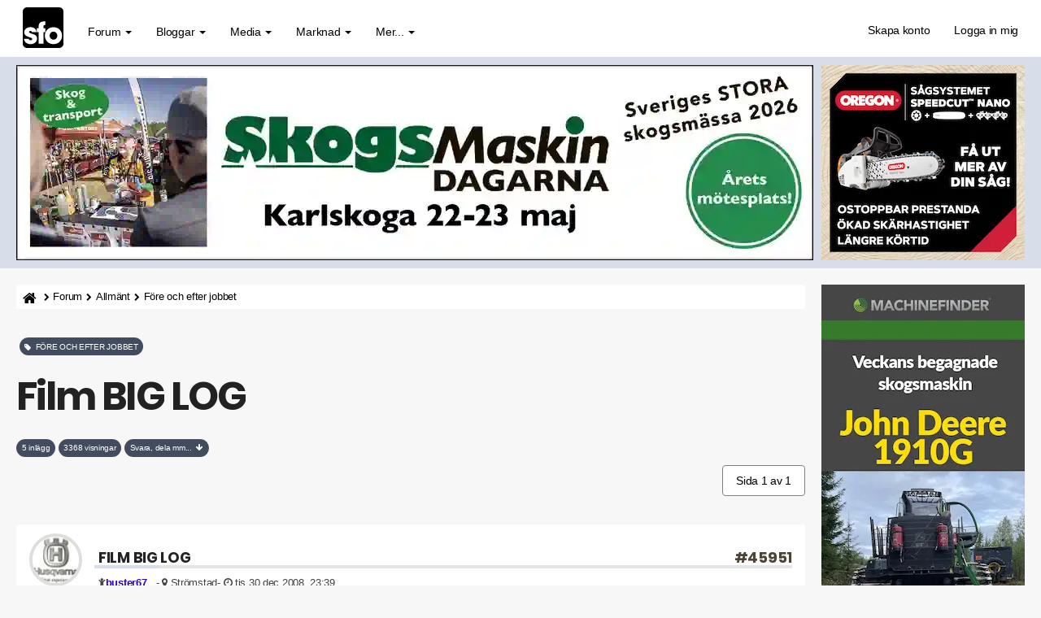

--- FILE ---
content_type: text/html; charset=UTF-8
request_url: https://skogsforum.se/viewtopic.php?p=45951
body_size: 16765
content:

<!DOCTYPE html><html dir="ltr" lang="sv"><head><meta charset="UTF-8" /><link rel="preconnect" href="https://iskogen-81a3.kxcdn.com"><link rel="preconnect" href="https://skogsforum.pro"><link rel="dns-prefetch" href="https://iskogen-81a3.kxcdn.com"><link rel="dns-prefetch" href="https://skogsforum.pro"><title>Film BIG LOG  | skogsforum.se</title><meta name="viewport" content="width=device-width, initial-scale=1.0" /><style type="text/css" media="all">*,:after,:before{box-sizing:border-box}.sr-only,fieldset{padding:0;border:0}.breadcrumb,.dropdown-menu,.list-inline,.nav{list-style:none}.fade.in,img{opacity:1}#page-body,.clearfix:after,.container:after,.modal-footer:after,.nav:after,.navbar-collapse:after,.navbar-header:after,.navbar:after,.panel-body:after,.row:after,.space10{clear:both}.text-uppercase,h3{text-transform:uppercase}.breadcrumb li a,.pagination>li>a,a{text-decoration:none}@font-face{font-family:Poppins;font-style:normal;font-weight:700;src:local("Poppins Bold"),local(Poppins-Bold),url(/styles/sfo/theme/font/poppins700.woff2) format("woff2");font-display:swap;unicode-range:U+0000-00FF,U+0131,U+0152-0153,U+02BB-02BC,U+02C6,U+02DA,U+02DC,U+2000-206F,U+2074,U+20AC,U+2122,U+2212,U+2215}.badge,.btn,.input-group-addon,.text-center{text-align:center}.btn,.caret,img{vertical-align:middle}button,input{font:inherit;color:inherit;font-family:inherit;font-size:inherit;line-height:inherit}button{overflow:visible;text-transform:none}body{font-size:14px;line-height:1.42857143;letter-spacing:-.02em;margin:0;color:#000;background-color:#f6f7f6}.sr-only{position:absolute;width:1px;height:1px;margin:-1px;overflow:hidden;clip:rect(0,0,0,0)}.breadcrumb-line,.col-left,.col-md-12,.col-r,.dropdown,.fa-stack,.flat-header,.lines,.nav>li,.nav>li>a,.navbar,.navbar-toggle,.pagination>li>a{position:relative}h1{font-size:calc(160% + 2vw);letter-spacing:-.05em}h4{font-size:18px}h5{font-size:14px}p{margin:0 0 10px}ul{margin-top:0;margin-bottom:10px}.alert>ul,.btn,.nav,ul ul{margin-bottom:0}.container{margin-right:auto;margin-left:auto;padding-right:5px;padding-left:5px}.row{margin-right:-2px;margin-left:-2px}fieldset{min-width:0;margin:0}.btn,.dropdown-header{line-height:1.42857143;white-space:nowrap}.btn{display:inline-block;font-size:.9em;border-radius:4px}.fade{opacity:0}.breadcrumb>li:last-child,.breadcrumb>li:nth-child(5),.collapse{display:none}.caret{display:inline-block;width:0;height:0;margin-left:2px;border-top:4px solid;border-right:4px solid transparent;border-left:4px solid transparent}.dropdown-header{display:block;padding:3px 20px;font-size:12px;color:#777}.nav>li,.nav>li>a,header,nav{display:block}.nav{padding-left:0}.nav>li>a{padding:10px 15px}.navbar{margin-bottom:20px;border:1px solid transparent;min-height:70px;padding:14px 0 0}.navbar-collapse{padding-right:15px;padding-left:15px;overflow-x:visible;border-top:1px solid transparent;box-shadow:inset 0 1px 0 rgba(255,255,255,.1)}.fa,.top-flat:after{font-family:FontAwesome}.navbar-static-top{z-index:1000;border-width:0 0 1px}.navbar-brand{font-size:26px;margin-top:-20px;float:left;height:50px;padding:15px;line-height:20px}.navbar-toggle{float:right;margin-right:15px;margin-bottom:8px;background-color:transparent;border:1px solid transparent;border-radius:4px}.navbar-inverse,.nephritis,.panel,.panel-body{background-color:#fff}.navbar-nav>li>a{padding-top:10px;padding-bottom:10px;line-height:20px}@media (min-width:1269px){.container{width:750px}.navbar{border-radius:4px}.navbar-header,.navbar-nav>li{float:left}.navbar-collapse{width:auto;border-top:0;box-shadow:none}.navbar-collapse.collapse{display:block!important;height:auto!important;padding-bottom:0;overflow:visible!important}.navbar-static-top .navbar-collapse{padding-right:0;padding-left:0}.navbar-static-top{border-radius:0}.navbar>.container .navbar-brand{margin-left:-15px}.navbar-toggle{display:none}.navbar-nav{float:left;margin:0}.navbar-nav>li>a{padding-top:15px;padding-bottom:15px}.navbar-nav.navbar-right:last-child{margin-right:-15px}.navbar-right{float:right!important}.navbar-text{margin-right:15px}}.navbar-nav>li>.dropdown-menu{margin-top:0;border-top-left-radius:0;border-top-right-radius:0}.panel{margin-bottom:20px;border:1px solid transparent;border-radius:4px;box-shadow:0 1px 1px rgba(0,0,0,.05)}.panel-body{padding:15px}.panel-heading{padding:10px 15px;border-bottom:1px solid transparent}.container:after,.container:before,.modal-footer:after,.modal-footer:before,.nav:after,.nav:before,.navbar-collapse:after,.navbar-collapse:before,.navbar-header:after,.navbar-header:before,.navbar:after,.navbar:before,.panel-body:after,.panel-body:before,.row:after,.row:before{content:" "}.fa{font-style:normal;line-height:1;font-weight:400}@font-face{font-family:FontAwesome;src:url(/styles/sfo/theme/font/font-awesome/fonts/fontawesome-webfont2.eot);src:url(/styles/sfo/theme/font/font-awesome/fonts/fontawesome-webfont2.eot?) format("embedded-opentype"),url(/styles/sfo/theme/font/font-awesome/fonts/fontawesome-webfont2.woff) format("woff"),url(/styles/sfo/theme/font/font-awesome/fonts/fontawesome-webfont2.ttf) format("truetype");font-display:swap;font-weight:400;font-style:normal}.fa-search:before{content:"\f002"}.fa-home:before{content:"\f015"}.lines:after,.lines:before,.mh0:before{content:"";left:0}.lines:after,.lines:before{position:absolute;transform-origin:0.28571rem center}a:link,a:visited{color:#4b4335}.lines-button{border-radius:.37143rem}.lines,.lines:after,.lines:before{width:4rem;height:.37143rem;border-radius:.28571rem;background:#7f7e7d;display:inline-block}.lines:before{top:1rem}.lines:after{top:-1rem}.navbar-inverse .navbar-toggle{border:2px solid #434c5e}.flat-header{font-size:20px;padding-top:10px;padding-bottom:10px;text-align:left}.mh0:before{top:0;width:100%;height:100%}.mh0 .wrapper-head{position:relative;z-index:2}.flat-nav{margin-bottom:0;border-bottom:0;background-color:#fff}.top-flat:after{text-align:center;font-size:37px;position:relative;top:-1px;display:block;content:"\f106";color:#fff}.btn-default{background-color:#434c5e;color:#fff!important;border:1px solid #434c5e!important}.navbar-nav-fancy>li:before{position:absolute;height:0;content:"";top:50%;left:0;width:100%;transform:translateX(0) translateY(-50%);color:#2c3e50;border-radius:6px;background:#434c5e}.navbar-nav .navbar-right:last-child{margin-top:-2px;margin-right:0}.navbar-nav .dropdown-menu>li>a i{font-size:16px;margin-right:5px;padding:0 5px 0 0;color:#454545}.navbar-inverse,.navbar-inverse .navbar-collapse{border-color:#58a687}.navbar-nav{margin:0}.current,.navbar-inverse .navbar-brand,.navbar-inverse .navbar-nav>li>a,.syntaxhtml{color:#000}.panel-heading{border-color:#e8ecf3;border-top-left-radius:0;border-top-right-radius:0}.top-flat{bottom:10px;z-index:900;position:fixed;right:15px;display:block;width:50px;height:50px;border-radius:2px;background-color:#9e9e8c}#dv1,.fl2{display:flex}.breadcrumb>li{display:inline-block;height:30px;white-space:nowrap;color:#000;text-overflow:ellipsis}img,textarea.form-control{height:auto}.fl2{flex-direction:row;flex-wrap:nowrap}.col-left,.col-r{float:none;padding-left:10px;padding-right:10px;min-width:0;max-width:100%}@media (min-width:1270px){.col-left{flex:0 0 980px;max-width:980px;padding-left:0}.col-r{flex:0 0 270px;max-width:270px}.stickychi{position:-webkit-sticky;position:sticky;top:1rem;width:100%;max-width:260px}}@media (max-width:1100px){h1{word-wrap:break-word;hyphens:auto;margin-top:20px}.damper{margin-top:10px}}.breadcrumb-line{margin:0 0 15px;border-radius:4px;background-color:#fff;height:30px}.breadcrumb,a{background:0 0}.breadcrumb{float:left;margin:0;padding:0;border-radius:0}.cro{margin-top:-10px}img{border:0;max-width:100%}.pull-right{float:right!important}html{font-family:sans-serif;font-size:10px}.badge,.postbody .content,textarea{font-family:inherit}.btn,.close,.navbar-brand,b,strong{font-weight:700}button,input,textarea{margin:0;font:inherit;color:inherit}.form-control,.pagination>li>a{line-height:1.42857143;background-color:#fff}button::-moz-focus-inner,input::-moz-focus-inner{padding:0;border:0}.btn,.form-control,.navbar-toggle{background-image:none}textarea{overflow:auto;font-size:inherit;line-height:inherit}h1,h2,h3,h4,h5{line-height:1.1}h2{font-size:30px}.list-inline{padding-left:0;margin-left:-5px}.text-muted{color:#424242;font-size:90%}.list-inline>li{display:inline-block;padding-right:5px;padding-left:5px}.col-md-12{min-height:1px;padding-right:10px;padding-left:10px}@media (min-width:992px){.container{width:980px}.col-md-12{float:left;width:100%}}.breadcrumb>li,.dropdown-menu .divider,.modal{overflow:hidden}.btn-primary{background-color:#65b997}.badge,.fa,.fa-stack,.pagination{display:inline-block}.navbar-text{margin-top:15px;margin-bottom:15px}.breadcrumb>li+li:before{padding:0 5px;font-family:FontAwesome;content:"\f054";color:#000!important;font-size:.7em}@media (min-width:768px) and (max-width:991px){.breadcrumb>li{font-size:.9em;white-space:nowrap}}.pagination{padding-left:0;margin:10px 0 20px;border-radius:4px}.pagination>li{display:inline}.badge{font-weight:400;line-height:1;white-space:nowrap;vertical-align:baseline;min-width:10px;padding:.7em;font-size:68%;color:#fff;background-color:#525246;border-radius:12px}.navbar-brand,body{font-family:Helvetica,Arial,sans-serif}.pagination>li:first-child>a{margin-left:0;border-top-left-radius:4px;border-bottom-left-radius:4px}.pagination>li:last-child>a{border-top-right-radius:4px;border-bottom-right-radius:4px}.clearfix:after,.clearfix:before,.container:after,.container:before,.modal-footer:after,.modal-footer:before,.nav:after,.nav:before,.navbar-collapse:after,.navbar-collapse:before,.navbar-header:after,.navbar-header:before,.navbar:after,.navbar:before,.panel-body:after,.panel-body:before,.row:after,.row:before{display:table;content:" "}.pull-left{float:left!important}.visible-lg,.visible-xs{display:none!important}@media (min-width:1200px){.container{width:1250px}.visible-lg{display:block!important}}.fa-lg{font-size:1.33333333em;line-height:.75em;vertical-align:-15%}.fa-stack{width:2em;height:2em;line-height:2em;vertical-align:middle}.avatar-over span,.mh0:before{position:absolute}.fa-stack-1x,.fa-stack-2x{position:absolute;left:0;width:100%;text-align:center}.fa-stack-1x{line-height:inherit}.fa-stack-2x{font-size:2em}.postbody .content{font-size:17px;line-height:1.6em;margin-top:30px;hyphens:auto;color:#000}.space10{height:10px}.username-coloured{font-weight:600;display:inline;padding:0}.post-id a,h3{color:#222}h1,h2,h3,h3 a,h4,h5{font-family:Poppins,sans-serif;font-weight:700;margin:0 0 10px;color:#222}h3{font-size:18px;border-bottom:4px solid #fff}.ulin2{border-bottom:4px solid #e5e5e5}.side-segment h3 span{position:relative;border-bottom:4px solid #d8dee9}.post-id{border-bottom:0!important;font-weight:700}.side-segment h3:after{bottom:0;display:block;width:80px;height:4px;margin-bottom:-4px;content:"";background-color:#d8dee9}a{direction:ltr;unicode-bidi:embed;color:#2c2c2c}.navbar-toggle{margin-top:4px;padding:6px 6px 12px}.breadcrumb li a{text-align:center;line-height:31px;position:relative;height:31px;color:#000!important;font-size:.9em}.input-group-addon i{color:#656155}.flat-header{text-shadow:0 1px 0 rgba(0,0,0,.1);position:relative;margin-bottom:20px;color:#fafafa;background-color:#d8dee9}.breadcrumb .icon{vertical-align:text-bottom;font-size:14px}.breadcrumb li:first-child a{padding:8px 4px 8px 8px;border-radius:4px 0 0 4px;background:#fff;color:#000!important;display:inline-flex}.breadcrumb li:last-child a{font-weight:700;color:#fff}.btn-success{background-color:#eceff4}.btn{padding:10px 12px;color:#fff;border:0}.radie{border:1px solid #fff!important}.btn-primary,.btn-success{color:#000!important;border:1px solid #434c5e}.alert{margin-bottom:10px;padding:15px;border:1px solid transparent;border-radius:4px}.alert-success{color:#fff;border-color:#18bc9c;background-color:#18bc9c}.pagination>li>a{float:left;padding:8px 16px;color:#000;font-weight:400;margin-left:-2px;border:1px solid grey}@media (max-width:468px){body{font-size:16px}.lines-button{padding:.4rem .5rem 1rem}.avatar-over img{width:60px!important;height:60px!important}.avatar-over{width:68px!important}.forum-answer .side-segment{overflow:hidden;margin-left:64px!important}.forum-answer h3,.forum-answer h3 a{width:300px;overflow:hidden;text-overflow:ellipsis;white-space:nowrap}.avatar-over span{top:40px!important;left:44px!important}.post-date,.post-id{margin-top:-40px;color:#000;font-size:14px}.postbody .content{font-size:18px;overflow-wrap:break-word}}.avatar-over img{width:65px;height:65px;border:4px solid #dedede;border-radius:50%}.avatar-over{margin-left:0;position:relative;display:inline-block;width:85px}.forum-answer .side-segment{margin-left:80px}.avatar-over span{top:39px;left:68px;width:16px;height:16px;color:#f68484;border:3px solid #9e9d9c;border-radius:50%}.text-online{color:#81f964}.status i{display:block;margin:-.16em -.05em}.badge-success{background-color:#5cb85c}@media (max-width:1270px){.visible-xs{display:block!important}.hidden-xs{display:none!important}.navbar-collapse{padding:0}.post-date,.post-id{margin-top:-40px;color:#000;font-size:14px}.navbar-inverse .navbar-nav>li{border-top:1px solid #434c5e}.breadcrumb>li{font-size:.7em;white-space:nowrap}.mobile-online{border-right:4px solid #31d83a!important;border-top-right-radius:6px;border-bottom-right-radius:6px}.search-input-fullscreen form:after{display:none}.search-input-fullscreen input{font-size:50px;padding:0 20px}.fl2{flex-direction:column}.col-left,.col-r{flex:1 1 100%}.col-r{display:block!important;padding-top:10px;max-width:100%}.col-left{flex:1 1 100%;max-width:100%;margin-left:0}}#dv1{min-width:250px;min-height:480px;width:250px;height:480px;align-items:center;justify-content:center;background:#f9f9f9;padding-bottom:14px}.mipa10{padding-right:0;padding-left:0}[style*="--aspect-ratio"]::before{content:"";display:block;padding-bottom:calc(100% / (var(--aspect-ratio)))}@media screen and (max-width:374px){.breadcrumb>li{max-width:33%}}.skogsforum{min-height:1500px;content-visibility:auto;contain-intrinsic-size:auto 1500px;contain:style}</style><link rel="preload" href="./styles/sfo/theme/s8b.css" as="style" onload="this.onload=null;this.rel='stylesheet'"><noscript><link rel="stylesheet" href="./styles/sfo/theme/s8b.css"></noscript><link rel="preload" as="font" href="./styles/sfo/theme/font/poppins700.woff2" type="font/woff2" crossorigin="anonymous"><link rel="preload" as="font" href="./styles/sfo/theme/font/font-awesome/fonts/fontawesome-webfont2.woff" type="font/woff" crossorigin="anonymous"><meta name='robots' content='max-image-preview:large' /><meta name="author" content="Skogsforum.se" /><meta name="Description" content="Nogon mer som sett filmen BIG LOG som är gjort av LRF ? I så fall hvad tyckter ni Jag sälv tycker den var jäte intereasant Bästa julklapp i år " /><meta name="Keywords" content="nogon, mer, som, sett, filmen, " /><link rel="canonical" href="https://skogsforum.se/viewtopic.php?f=26&amp;t=4084" /><link rel="manifest" href="https://skogsforum.se/manifest.json" /><meta name="theme-color" content="#8fbcbb"><meta property="snapchat:sticker" content="https://iskogen-81a3.kxcdn.com/wp-content/uploads/2019/11/lumberjack.png"/><meta name="application-name" content="Skogsforum" /><meta name="msapplication-TileColor" content="#fff" /><meta property="og:locale" content="sv_SE" /><meta property="og:locale:alternate" content="en_GB" /><meta property="og:type" content="article" /><meta property="og:title" content="Film BIG LOG" /><meta property="og:url" content="https://skogsforum.se/viewtopic.php?f=26&amp;t=4084" /><meta property="og:site_name" content="skogsforum.se" /><meta property="og:description" content="Nogon mer som sett filmen BIG LOG som är gjort av LRF ? I så fall hvad tyckter ni Jag sälv tycker den var jäte intereasant Bästa julklapp i år " /><meta name="twitter:card" content="summary" /><meta name="twitter:site" content="@skogsforum"><meta name="twitter:creator" content="@skogsforum"><meta name="twitter:url" content="https://skogsforum.se/viewtopic.php?f=26&amp;t=4084" /><meta name="twitter:title" content="Film BIG LOG" /><meta name="twitter:description" content="Nogon mer som sett filmen BIG LOG som är gjort av LRF ? I så fall hvad tyckter ni Jag sälv tycker den var jäte intereasant Bästa julklapp i år " /><link rel="alternate" type="application/atom+xml" title="Feed - skogsforum.se" href="https://skogsforum.se/feed.php" /><link rel="alternate" type="application/atom+xml" title="Feed - Nyheter" href="https://skogsforum.se/feed.php?mode=news" /><link rel="alternate" type="application/atom+xml" title="Feed - Alla kategorier" href="https://skogsforum.se/feed.php?mode=forums" /><link rel="alternate" type="application/atom+xml" title="Feed - Nya trådar" href="https://skogsforum.se/feed.php?mode=topics" /><link rel="alternate" type="application/atom+xml" title="Feed - Aktiva trådar" href="https://skogsforum.se/feed.php?mode=topics_active" /><link rel="alternate" type="application/atom+xml" title="Feed - Kategori - Före och efter jobbet" href="https://skogsforum.se/feed.php?f=26" /><link rel="alternate" type="application/atom+xml" title="Feed - Tråd - Film BIG LOG" href="https://skogsforum.se/feed.php?f=26&amp;t=4084" /><link rel="apple-touch-icon" href="https://skogsforum.se/app-icons/apple-touch-icon.png"><link rel="icon" type="image/svg+xml" href="https://skogsforum.se/app-icons/favicon.svg"><link rel="icon" type="image/x-icon" href="https://skogsforum.se/app-icons/favicon.ico"><link rel="icon" type="image/png" sizes="96x96" href="https://skogsforum.se/app-icons/favicon-96x96.png"><script type="application/ld+json">{"@context": "http://schema.org","@type": "Article","mainEntityOfPage": {"@type": "WebPage","@id": "https://skogsforum.se/viewtopic.php?f=26&amp;t=4084"},"headline": "Film BIG LOG","datePublished": "2008-12-30T23:39:36+01:00","dateModified": "2008-12-30T23:39:36+01:00","author": {"@type": "Person","name": "buster67"},"description": "Nogon mer som sett filmen BIG LOG som är gjort av LRF ? I så fall hvad tyckter ni Jag sälv tycker den var jäte intereasant Bästa julklapp i år ","publisher": {"@type": "Organization","name": "Skogsforum Media AB","logo": {"@type": "ImageObject","url": "https://iskogen-81a3.kxcdn.com/wp-content/uploads/2019/09/touch-icon-iphone-192-sq.png","width": 192,"height": 192}}}</script></head><body id="skogsforum-se" class="section-viewtopic ltr"><header id="top" class="navbar navbar-inverse navbar-static-top flat-nav"><div class="container"><div class="row"><div class="col-md-12 mipa10"><div class="navbar-header"><button data-target=".flat-nav-collapse" data-toggle="collapse" type="button" class="nav-tog lines-button x navbar-toggle neutro"><span class="sr-only">Toggle Navigation</span><span class="lines"></span></button><a class="navbar-brand" href="./"><svg xmlns="http://www.w3.org/2000/svg" viewBox="0 0 835.12 835.12" width="50" height="50"><defs><style>.a{fill:#000;}.b{fill:#FFF;}.c{fill:#FFF;}</style></defs><title>skogsforum logotype</title><path class="a" d="M835.12,750.91c0,46.51-40.42,84.21-90.28,84.21H90.28C40.42,835.12,0,797.42,0,750.91V84.22C0,37.7,40.42,0,90.28,0H744.84c49.86,0,90.28,37.7,90.28,84.22Z"/><path class="b" d="M186.53,509.86c-.6-7.09-1.78-24.8-30.75-24.8-20.69,0-27.78,13-27.78,21.83,0,14.77,24.24,24.79,50.25,32.47,55.56,15.36,114.68,31.88,114.68,102.74,0,72-60.89,114.53-133.6,114.53-49.65,0-124.73-22.44-133.6-108.64h97.54c4.15,30.11,33.1,30.11,37.25,30.11,16.55,0,34.29-9.44,34.29-25.39,0-22.42-24.24-25.38-86.9-49.58-42.56-13.59-78-41.32-78-85.62,0-67.88,59.11-111,127.1-111,43.15,0,117.64,17.11,125.91,103.32Z"/><path class="c" d="M325.75,509.92H289.09V431.44h36.66V392c0-95,70.34-103.32,139.51-103.32V362.5c-18.32,0-41.38,0-41.38,31.28v37.65h41.38v78.48H423.88V746.46H325.75Z"/><path class="c" d="M453.7,581.75c0-79.7,57.35-173.57,176.74-173.57S807.2,502.05,807.2,582.35,749.87,756.5,630.44,756.5,453.7,662.63,453.7,582.35Zm98.12.6c0,47.2,36.07,82,78.62,82s78.63-34.85,78.63-82.65S673,499.1,630.44,499.1s-78.62,34.83-78.62,82.65Z"/></svg></a></div><nav class="collapse navbar-collapse flat-nav-collapse" aria-label="Primary"><ul class="nav navbar-nav navbar-nav-fancy"><li class="dropdown"><a href="#" onclick="return false;" class="dropdown-toggle" data-toggle="dropdown">Forum <b class="caret"></b></a><span class="dropdown-arrow"></span><ul class="dropdown-menu"><li><a href="./forum.php"><i class="fa fa-comments"></i> Forumet</a></li><li><a href="./search.php?search_id=active_topics"><i class="fa fa-star"></i> Aktiva trådar</a></li><li><a href="./skogsartiklar.php"><i class="fa fa-bookmark"></i>&nbsp;Artiklar</a></li></ul></li><li class="dropdown"><a href="#" onclick="return false;" class="dropdown-toggle" data-toggle="dropdown">Bloggar <b class="caret"></b></a><span class="dropdown-arrow"></span><ul class="dropdown-menu"><li><a href="https://skogsforum.se/blog/"><i class="fa fa-book"></i> Blogg start</a></li></ul></li><li class="dropdown"><a href="#" onclick="return false;" class="dropdown-toggle" data-toggle="dropdown">Media <b class="caret"></b></a><span class="dropdown-arrow"></span><ul class="dropdown-menu"><li><a href="./skogsbilder/index.php"><i class="fa fa-image"></i> Skogsbilder</a></li><li><a href="https://skogsforum.se/stories/index.php">&nbsp;<i class="fa fa-bolt"></i>&nbsp;&nbsp;Stories</a></li><li><a href="https://skogsforum.se/skogsfakta/index.php"><i class="fa fa-book"></i> Skogsfakta</a></li><li><a href="./skogsbiblioteket.php"><i class="fa fa-file-pdf-o"></i> Skogsbibliotek</a></li></ul></li><li class="dropdown"><a href="#" onclick="return false;" class="dropdown-toggle" data-toggle="dropdown">Marknad <b class="caret"></b></a><span class="dropdown-arrow"></span><ul class="dropdown-menu"><li><a href="https://skogsforum.se/marknad/"><i class="fa fa-tags"></i> Marknad start</a></li></ul></li><li class="dropdown"><a href="#" onclick="return false;" class="dropdown-toggle" data-toggle="dropdown">Mer... <b class="caret"></b></a><span class="dropdown-arrow"></span><ul class="dropdown-menu"><li><a href="https://skogsforum.se/sajtkarta.php"><i class="fa fa-gift"></i> Sajtkarta (Sitemap)</a></li><li><a href="https://iskogen.se/" target="_blank" rel="noopener" title="Gå till iSkogen.se, Skogsforums nyhetssajt med fördjupande artiklar om skog"><i class="fa fa-star"></i> iSkogen.se</a></li><li class="divider"></li><li class="dropdown-header"><strong>OM SAJTEN</strong></li><li><a href="./faq.php"><i class="fa fa-question-circle"></i> FAQ</a></li><li><a href="./contact.php" title=""><i class="fa fa-question-circle"></i> Kontakt</a></li></ul></li></ul><ul class="nav navbar-nav navbar-right navbar-nav-fancy"><li><a href="./ucp.php?mode=skapa-konto-pa-skogsforum">Skapa konto</a></li><li><a href="./ucp.php?mode=login&amp;redirect=.%2Fviewtopic.php%3Fp%3D45951">Logga in mig</a></li></ul>  </nav></div></div></div></header><div class="search-input search-input-fullscreen"><form method="get" id="search" action="./search.php"><fieldset><input name="keywords" id="keywords" type="text" maxlength="128" title="Sök efter nyckelord" placeholder="Sök" value="" autocomplete="off"/><div class="close">&times;</div> </fieldset></form></div><div class="b1a"><div class="mh0 flat-header"><div class="wrapper-head"><div class="container"><div class="fl2"><div class="col-left" style="--aspect-ratio:49/12" id="ap1"></div><div class="col-r" id="dt1"></div></div></div></div></div></div><section class="skogsforum"><div class="container"><div class="fl2"><div class="col-left"><div class="breadcrumb-line clearfix"><ul class="breadcrumb" style="white-space:nowrap"><li><a title="Hem" href="./" accesskey="h"><span class="icon fa fa-home"></span></a></li><li><a href="./forum.php">Forum</a></li><li><a href="./viewforum.php?f=44">Allmänt</a></li><li><a href="./viewforum.php?f=26">Före och efter jobbet</a></li><li><a href="./viewtopic.php?t=4084">Film BIG LOG</a></li></ul></div><div id="page-body" role="main"><div class="heading">&nbsp;<h2 class="badge badge-success text-uppercase" style="font-family:inherit;white-space:normal !important;word-wrap: break-word"><i class="fa fa-tag"></i>&nbsp;&nbsp;Före och efter jobbet</h2><h1 class="navbar-text">Film BIG LOG</h1></div><div class="space10"></div><span class="badge">5 inlägg</span>&nbsp;<span class="badge">3368 visningar</span>&nbsp;<a href="#tobo"><span class="badge nephritis syntaxhtml">Svara, dela mm...&nbsp;&nbsp;<i class="fa fa-arrow-down"></i></span></a><div class="space10"></div><div class="clearfix"><div class="pull-left"></div><div class="pull-right cro"><ul class="pagination pagination-md hidden-xs"><li><span>Sida 1 av 1</span></li></ul></div></div><div class="space10"></div><div id="p45951" class="clearfix"><div class="panel forum-answer"><div class="panel-heading"><div class="clearfix"><div id="profile45951"><div class="avatar-over pull-left"><img loading="eager" decoding="async" fetchpriority="high" src="./download/file.php?avatar=3470_1230574534.jpg" width="100" height="100" alt="Användarvisningsbild" /> </div></div><div class="side-segment"><h3 class="ulin2">Film BIG LOG <span class="pull-right post-id hidden-xs"><a href="./viewtopic.php?p=45951#p45951" title="Post-id" >&#35;45951</a></span></h3></div>    <div class="text-muted pull-left"><i class="fa fa-child"></i><a href="./memberlist.php?mode=viewprofile&amp;u=3470" style="color: #3300CC;" class="username-coloured">buster67</a> &nbsp; <span class="hidden-xs">- <i class="fa fa-map-marker"></i> Strömstad</span><span class="hidden-xs">&#45; <i class="fa fa-clock-o"></i> tis 30 dec 2008, 23:39</span></div><div class="pull-right"></div></div></div><div class="panel-body"><div class="clearfix"><div class="postbody"><div class="content"><span class="post-date pull-left visible-xs"><i class="fa fa-clock-o"></i> tis 30 dec 2008, 23:39</span><span class="post-id pull-right visible-xs"><a href="./viewtopic.php?p=45951#p45951" title="Post" >&#35;45951</a></span>Nogon mer som sett filmen BIG LOG som är gjort av LRF ?  I så fall hvad tyckter ni <img src="./images/smilies/icon_rolleyes.gif" alt=":roll:" title="Rolling Eyes" />  Jag sälv tycker den var jäte intereasant <img src="./images/smilies/icon_e_biggrin.gif" alt=":grin:" title="Väldigt glad" />    Bästa julklapp i år   <img src="./images/smilies/icon_e_wink.gif" alt=":wink:" title="skämtar/ironisk" />  <img src="./images/smilies/4.gif" alt=":D" title="Big Grin" /> <br><br><br><div class="alert alert-success fade in text-center"><ul class="list-inline"><li><a style="white-space:normal !important;word-wrap: break-word;" class="btn btn-default radie damper" href="./viewforum.php?f=26">Läs mer om Före och efter jobbet</a></li><li><a style="white-space:normal !important;word-wrap: break-word;" class="btn btn-default radie damper" href="./forum.php">Kolla in hela forumet</a></li><li><a style="white-space:normal !important;word-wrap: break-word;" class="btn btn-default radie damper" href="./search.php?search_id=active_topics">Se vad som skrivs just nu</a></li></ul></div><p class="separator text-center hidden-xs"><i class="fa fa-ellipsis-h fa-2x"></i></p><div id="sig45951" class="hidden-xs btn-lazy ture"><small class="damper"><i>buster67   Hsqvarna: Favorit 346xpg och 357xpg Stihl ms200, 441w Röjsåg Husqvarna</i></small></div></div><br><div class="pull-right">&nbsp;&nbsp;<span class="btn btn-success btn-responsive" title="Jag startade denna tråd!"><i class="fa fa-flag-o"></i> TS</span></div><div class="btn-sm"></div></div></div></div></div></div><div class="space10"></div><div class="space10"></div><div id="p45953" class="clearfix"><div class="panel forum-answer"><div class="panel-heading"><div class="clearfix"><div id="profile45953"><div class="avatar-over pull-left"><img loading="lazy" decoding="async" src="./styles/sfo/theme/images/no_avatar.png" alt="Avatar Fallback" width="100" height="100"></div></div><div class="side-segment"><h3 class="ulin2">Re: Film BIG LOG <span class="pull-right post-id hidden-xs"><a href="./viewtopic.php?p=45953#p45953" title="Post-id" >&#35;45953</a></span></h3></div>    <div class="text-muted pull-left"><i class="fa fa-child"></i><a href="./memberlist.php?mode=viewprofile&amp;u=3517" style="color: #3300CC;" class="username-coloured">Jägmästarn</a> &nbsp; <span class="hidden-xs">&#45; <i class="fa fa-clock-o"></i> tis 30 dec 2008, 23:44</span></div><div class="pull-right"></div></div></div><div class="panel-body"><div class="clearfix"><div class="postbody"><div class="content"><span class="post-date pull-left visible-xs"><i class="fa fa-clock-o"></i> tis 30 dec 2008, 23:44</span><span class="post-id pull-right visible-xs"><a href="./viewtopic.php?p=45953#p45953" title="Post" >&#35;45953</a></span>Lite halvtaskig produktion, men kul ändå! Ljudet är väl det sämsta.<br /><br />Palles kranteknik med Gremon är imponernade! </div><br><div class="btn-sm"></div></div></div></div></div></div><div id="p45957" class="clearfix"><div class="panel forum-answer"><div class="panel-heading"><div class="clearfix"><div id="profile45957"><div class="avatar-over pull-left"><img loading="eager" decoding="async" fetchpriority="high" src="./download/file.php?avatar=3470_1230574534.jpg" width="100" height="100" alt="Användarvisningsbild" /> </div></div><div class="side-segment"><h3 class="ulin2">Re: Film BIG LOG <span class="pull-right post-id hidden-xs"><a href="./viewtopic.php?p=45957#p45957" title="Post-id" >&#35;45957</a></span></h3></div>    <div class="text-muted pull-left"><i class="fa fa-child"></i><a href="./memberlist.php?mode=viewprofile&amp;u=3470" style="color: #3300CC;" class="username-coloured">buster67</a> &nbsp; <span class="hidden-xs">- <i class="fa fa-map-marker"></i> Strömstad</span><span class="hidden-xs">&#45; <i class="fa fa-clock-o"></i> tis 30 dec 2008, 23:51</span></div><div class="pull-right"></div></div></div><div class="panel-body"><div class="clearfix"><div class="postbody"><div class="content"><span class="post-date pull-left visible-xs"><i class="fa fa-clock-o"></i> tis 30 dec 2008, 23:51</span><span class="post-id pull-right visible-xs"><a href="./viewtopic.php?p=45957#p45957" title="Post" >&#35;45957</a></span><div class="quoter"><blockquote><cite>Jägmästarn skrev:</cite>Lite halvtaskig produktion, men kul ändå! Ljudet är väl det sämsta.<br /><br />Palles kranteknik med Gremon är imponernade!</blockquote></div><br /><br />Jakrantekniken va  inponerande  <img src="./images/smilies/icon_e_smile.gif" alt=":smile:" title="Glad" />  Och tema i filmen MASKINER <img src="./images/smilies/4.gif" alt=":D" title="Big Grin" /> <p class="separator text-center hidden-xs"><i class="fa fa-ellipsis-h fa-2x"></i></p><div id="sig45957" class="hidden-xs btn-lazy ture"><small class="damper"><i>buster67   Hsqvarna: Favorit 346xpg och 357xpg Stihl ms200, 441w Röjsåg Husqvarna</i></small></div></div><br><div class="pull-right">&nbsp;&nbsp;<span class="btn btn-success btn-responsive" title="Jag startade denna tråd!"><i class="fa fa-flag-o"></i> TS</span></div><div class="btn-sm"></div></div></div></div></div></div><div id="p46093" class="clearfix"><div class="panel forum-answer"><div class="panel-heading"><div class="clearfix"><div id="profile46093"><div class="avatar-over pull-left"><img loading="lazy" decoding="async" src="./download/file.php?avatar=3269_1251829455.jpg" width="100" height="100" alt="Användarvisningsbild" /> </div></div><div class="side-segment"><h3 class="ulin2">Re: Film BIG LOG <span class="pull-right post-id hidden-xs"><a href="./viewtopic.php?p=46093#p46093" title="Post-id" >&#35;46093</a></span></h3></div>    <div class="text-muted pull-left"><i class="fa fa-child"></i><a href="./memberlist.php?mode=viewprofile&amp;u=3269" style="color: #3300CC;" class="username-coloured">GremoNiclas</a> &nbsp; <span class="hidden-xs">- <i class="fa fa-map-marker"></i> Övre Gästrikland</span><span class="hidden-xs">&#45; <i class="fa fa-clock-o"></i> ons 31 dec 2008, 22:18</span></div><div class="pull-right"></div></div></div><div class="panel-body"><div class="clearfix"><div class="postbody"><div class="content"><span class="post-date pull-left visible-xs"><i class="fa fa-clock-o"></i> ons 31 dec 2008, 22:18</span><span class="post-id pull-right visible-xs"><a href="./viewtopic.php?p=46093#p46093" title="Post" >&#35;46093</a></span>Jovars, var väl inte så pjåkig. <br />Hade nog klarat mig utan speakern dock. Satsa på motorljud istället. <img src="./images/smilies/icon_e_biggrin.gif" alt=":grin:" title="Väldigt glad" /> <p class="separator text-center hidden-xs"><i class="fa fa-ellipsis-h fa-2x"></i></p><div id="sig46093" class="hidden-xs btn-lazy ture"><small class="damper"><i><span style="color: #008040">Gremo (950F) - Rätt nyans av grönt</span>, Tigercat H-09/LM 4000</i></small></div></div><br><div class="btn-sm"></div></div></div></div></div></div><div id="p46114" class="clearfix"><div class="panel forum-answer"><div class="panel-heading"><div class="clearfix"><div id="profile46114"><div class="avatar-over pull-left"><img loading="lazy" decoding="async" src="./styles/sfo/theme/images/no_avatar.png" alt="Avatar Fallback" width="100" height="100"></div></div><div class="side-segment"><h3 class="ulin2">Re: Film BIG LOG <span class="pull-right post-id hidden-xs"><a href="./viewtopic.php?p=46114#p46114" title="Post-id" >&#35;46114</a></span></h3></div>    <div class="text-muted pull-left"><i class="fa fa-child"></i><a href="./memberlist.php?mode=viewprofile&amp;u=3538" style="color: #3300CC;" class="username-coloured">John deere</a> &nbsp; <span class="hidden-xs">&#45; <i class="fa fa-clock-o"></i> tor 01 jan 2009, 09:25</span></div><div class="pull-right"></div></div></div><div class="panel-body"><div class="clearfix"><div class="postbody"><div class="content"><span class="post-date pull-left visible-xs"><i class="fa fa-clock-o"></i> tor 01 jan 2009, 09:25</span><span class="post-id pull-right visible-xs"><a href="./viewtopic.php?p=46114#p46114" title="Post" >&#35;46114</a></span>Min pappa är med i biglog. Han som kör skördaren, Ponsse Ergo. <img src="./images/smilies/1.gif" alt=":)" title="Happy" /> Och han som kör 1710an som dom säger i filmen är en B är en D för dom har blandat ihop den 1710an och den ifrån Värmland <img src="./images/smilies/icon_e_biggrin.gif" alt=":grin:" title="Väldigt glad" /> </div><br><div class="btn-sm"></div></div></div></div></div></div><div><div class="clearfix"><span id="tobo" style="padding-top:100px"></span><a class="btn btn-success" href="./posting.php?mode=reply&amp;f=26&amp;t=4084" role="button"><i class="fa fa-plus"></i>&nbsp;Besvara</a>&nbsp;<button id="snadel" type="button" class="btn btn-default radie"><i class="fa fa-share-alt"></i> Dela</button></div><div class="space10"></div><div class="alert alert-success damper">&nbsp;<a class="btn btn-success btn-sm damper" href="https://skogsforum.se/viewtopic.php?f=26&amp;t=4084" title="Permanent link"><i class="fa fa-link"></i>&nbsp;Direktlänk</a>&nbsp;<a class="btn btn-success btn-sm hidden-xs damper" href="./viewtopic.php?f=26&amp;t=4084&amp;view=print" title="Skriv ut" accesskey="p"><i class="fa fa-print"></i>&nbsp;Skriv ut</a></div><div class="pull-right damper"><ul class="pagination pagination-md"><li><span>Sida 1 av 1</span></li></ul></div></div><div class="space10"></div><div class="pull-left"><a class="btn btn-success btn-responsive" href="./viewforum.php?f=26" accesskey="r"><i class="fa fa-chevron-left"></i> Återgå till Före och efter jobbet</a></div><div class="space10"></div><div class="space10"></div>Annons:<br/><a href="https://nordfarm.se/product-category/maskiner/slirskydd/?utm_source=skogsforum&utm_medium=quad&utm_campaign=2601&utm_id=pslot26" onclick="tulo(this)" target="_blank" rel="noopener"><picture><source type="image/avif" media="(max-width: 468px)" srcset="https://iskogen-81a3.kxcdn.com/wp-content/uploads/pslot/26/nfm-q-2601-490.avif 1x, https://iskogen-81a3.kxcdn.com/wp-content/uploads/pslot/26/nfm-q-2601-980.avif 2x"><source type="image/avif" media="(min-width: 469px)" srcset="https://iskogen-81a3.kxcdn.com/wp-content/uploads/pslot/26/nfm-q-2601-980.avif 1x, https://iskogen-81a3.kxcdn.com/wp-content/uploads/pslot/26/nfm-q-2601-1960.avif 2x"><source type="image/webp" media="(max-width: 468px)" srcset="https://iskogen-81a3.kxcdn.com/wp-content/uploads/pslot/26/nfm-q-2601-490.webp 1x, https://iskogen-81a3.kxcdn.com/wp-content/uploads/pslot/26/nfm-q-2601-980.webp 2x"><source type="image/webp" media="(min-width: 469px)" srcset="https://iskogen-81a3.kxcdn.com/wp-content/uploads/pslot/26/nfm-q-2601-980.webp 1x, https://iskogen-81a3.kxcdn.com/wp-content/uploads/pslot/26/nfm-q-2601-1960.webp 2x"><source type="image/jpeg" media="(max-width: 468px)" srcset="https://iskogen-81a3.kxcdn.com/wp-content/uploads/pslot/26/nfm-q-2601-490.jpg 1x, https://iskogen-81a3.kxcdn.com/wp-content/uploads/pslot/26/nfm-q-2601-980.jpg 2x"><source type="image/jpeg" media="(min-width: 469px)" srcset="https://iskogen-81a3.kxcdn.com/wp-content/uploads/pslot/26/nfm-q-2601-980.jpg 1x, https://iskogen-81a3.kxcdn.com/wp-content/uploads/pslot/26/nfm-q-2601-1960.jpg 2x"><img loading="lazy" decoding="async" src="https://iskogen-81a3.kxcdn.com/wp-content/uploads/pslot/26/nfm-q-2601-980.jpg" crossorigin="anonymous" alt="Nordfarm slirskydd" class="img-responsive" width="980" height="980"></picture></a><div class="space10"></div><div class="space10"></div><div class="alert alert-warning" style="background: linear-gradient(45deg, #16b99a, #18bc9c)"><div class="row"><div class="col-xs-12 col-md-1"><div class="avatar-over pull-left"><img loading="lazy" decoding="async" src="./images/press/fredrik.jpg" width="100" height="100" alt="Fredrik Reuter" /></div></div><div class="col-xs-12 col-md-5">Hej Gäst! Jag heter Fredrik och driver denna sajt. Jag skulle gärna vilja tipsa dig om hur du kan få ut mer av skogsforum. Klicka på de knappar som passar dig här intill (minifönster öppnas).</div><div class="col-xs-12 col-md-6"><br><a class="btn btn-default btn-sm damper ram" title="Snabbsök direkt här!" data-toggle="modal" data-target="#regModal" href="#">Skapa gratiskonto</a>&nbsp;<a class="btn btn-default btn-sm damper ram" title="Snabbsök direkt här!" data-remote="false" data-toggle="modal" data-target="#cseModal" href="./sokajax.html">Snabbsök</a>&nbsp;<a class="btn btn-default btn-sm damper ram" title="Skaffa snabbt koll på skogsforum.se" data-toggle="modal" data-target="#sajtinfoModal" href="#">Kort info om oss</a></div></div></div><div class="panel panel-forum"><div class="panel-heading">Liknande Trådar</div><ul class="list-group">

<li class="list-group-item"><a href="./viewtopic.php?f=132&amp;t=46279" class="topictitle"> Film där gammelgubbar visar hur de lastade timmerbilar.</a></li>

<li class="list-group-item"><a href="./viewtopic.php?f=15&amp;t=46604" class="topictitle"> Ny film: människan, skogen och klimatförändringarna</a></li>
</ul></div></div></div><div class="col-r"><div id="dv1" class="visible-lg"></div><div class="visible-lg" style="width:250px;min-height:690px;max-height:30000px;height:100%;margin-top:10px"><div style="position:sticky;top:1rem;width:250px;height:600px;" id="ds1"></div></div><div id="mt2" class="visible-xs" style="height:240px"></div><div class="space10"></div><div class="visible-xs" id="mv2" style="height:328px"></div><div class="space10"></div></div></div></div></section>
<div class="mastbottom"><div class="container"><div class="row"><div class="col-sm-12 col-md-12 sm-direction">
<a href="./ucp.php?mode=skapa-konto-pa-skogsforum" class="btn btn-xl btn-success damper" title="Bli medlem direkt, det går snabbt och är kostnadsfritt!"><i class="fa fa-star"></i>&nbsp;Bli medlem</a>&nbsp;<a href="./ucp.php?mode=login&amp;redirect=.%2Fviewtopic.php%3Fp%3D45951" class="btn btn-xl btn-success damper" title="Logga in för att skriva och se alla bilder."><i class="fa fa-key"></i>&nbsp;Logga in mig</a>&nbsp;

<a class="btn btn-xl btn-success damper js-search-trigger" href="#" ><i class="fa fa-search"></i>&nbsp;Snabbsök</a>&nbsp;
<a href="./search.php?search_id=active_topics" class="btn btn-xl btn-success damper" title="Se det senast skrivna i forumet"><i class="fa fa-star"></i>&nbsp;Aktiva trådar</a>&nbsp;
</div></div></div></div><footer class="burned-asphalt"><div class="midnight-" id="sub-footer"><div class="container"><div class="row bottomLinks"><div class="col-sm-6 sm-direction"><nav aria-label="Secondary"><ul class="list-inline footer-nav"><li><a class="btn btn-default radie" href="./" title="">Hem</a></li><li><a class="btn btn-default radie" href="./ucp.php?mode=privacy" title="">Integritetspolicy</a></li><li><a class="btn btn-default radie" href="./ucp.php?mode=terms" title="">Regler</a></li><li><a class="btn btn-default radie" href="./ucp.php?mode=terms" title="">Villkor</a></li><li><a class="btn btn-default radie" href="https://skogsforum.se/artiklar.php?p=annonsera" title="">Annonsera</a></li>
<li><a class="btn btn-default radie" href="./contact.php" title="">Kontakt</a></li></ul></nav></div><div class="col-sm-6 sm-direction"><div class="clearfix socialbar"><div class="social-network"><a class="google-plus-color" title="Följ Skogsforum.se på YouTube" data-original-title="https://www.youtube.com/user/skogsforum" href="https://www.youtube.com/user/skogsforum" target="_blank" rel="noopener"><i class="fa fa-youtube"></i></a><a class="snapchat-color" title="Följ Skogsforum.se på Snapchat!" data-original-title="https://www.snapchat.com/add/skogsforumse" href="https://www.snapchat.com/add/skogsforumse" target="_blank" rel="noopener"><i class="fa fa-snapchat-ghost"></i></a><a class="rss-color hidden-xs" title="Prenumerera på skogsforums RSS flöde" data-original-title="Generate RSS Feed" href="https://skogsforum.se/feed.php"><i class="fa fa-rss"></i></a></div></div></div><div class="col-sm-6 sm-direction" itemscope itemtype="https://schema.org/Organization"><p class="copyrights text-flatboots-red small"><span itemprop="brand" title="Skogsforum och SFO är registrerade varumärken hos PRV">Skogsforum.se</span>&reg;&nbsp;&nbsp;&copy;2005-2025&nbsp;<span itemprop="name">Skogsforum Media AB</span>&nbsp;&nbsp;<a href="https://local.google.com/place?id=8178958025352618288&use=srp" onclick="this.target='_blank';" title="Skogsforum Media AB är verifierat företag på Google."><img loading="lazy" decoding="async"src="https://skogsforum.se/images/verified-site.png" alt="Verifierat företag hos Google badge" height="12" width="12" /></a><br/><i class="fa fa-home text-flatboots-red">&nbsp;</i><span itemprop="address" itemscope itemtype="https://schema.org/PostalAddress"><span itemprop="streetAddress">Åsgatan 10</span>,&nbsp;<span itemprop="postalCode">661 42</span>&nbsp;<span itemprop="addressLocality">Säffle, </span><span itemprop="addressCountry">Sweden</span>&nbsp;&nbsp;&nbsp;<i class="fa fa-phone text-flatboots-red">&nbsp;</i><span itemprop="telephone">+46(0)705767056</span>&nbsp;&nbsp;&nbsp;<i class="fa fa-envelope text-flatboots-red">&nbsp;</i><span itemprop="email">info(at)skogsforum.se</span></span><br /><br /><i class="fa fa-tree text-flatboots-red">&nbsp;&nbsp;</i><i class="fa fa-plus text-flatboots-red">&nbsp;&nbsp;</i><i class="fa fa-child text-flatboots-red">&nbsp;</i>&nbsp;&nbsp;<i class="fa fa-arrow-right text-flatboots-red">&nbsp;</i>&nbsp;&nbsp;<i class="fa fa-heart text-flatboots-red">&nbsp;</i></p></div><div class="col-sm-6 sm-direction"><p class="debug-output"><small>Tid: UTC + 1 timme &#45;
</small></p></div></div></div></div></footer><a id="totop" class="top-flat" href="" onclick="return false;" style="display:none;"></a>
<div class="modal fade" id="posModal" tabindex="-1" role="dialog" aria-labelledby="myModalLabel5" aria-hidden="true"><div class="modal-dialog"><div class="modal-content"><div class="modal-header"><button type="button" class="close" data-dismiss="modal"><span aria-hidden="true">×</span><span class="sr-only">Stäng</span></button><h5 class="modal-title" id="myModalLabel5"><i class="fa fa-pencil"></i> Starta en ny tråd</h5></div><div class="modal-body"></div><div class="modal-footer"><button type="button" class="btn btn-default" data-dismiss="modal">Stäng</button></div></div></div></div><div id="hqModal" class="modal fade" data-keyboard="false" data-backdrop="static"><div class="modal-dialog modal-lg" style="width: 100% !important; max-width: 1200px !important;"><div class="modal-content"><div class="modal-header"><button style="opacity:1.2; margin-top:0px" type="button" onclick="C.createCookie(C.cookieName, C.cookieValue, C.cookieDuration)" class="close" data-dismiss="modal" aria-hidden="true">STÄNG ANNONS [x]</button><h4 class="modal-title">&nbsp;</h4></div><div class="modal-body"><a href="https://www.deere.se/sv-se/industrier/skogsmaskiner/saeljare?utm_source=skogsforum&utm_medium=to&utm_campaign=2601&utm_id=pslot26" rel="noopener" target="_blank" onclick="tulo(this)"><picture><source type="image/avif" media="(max-width: 468px)" srcset="https://iskogen-81a3.kxcdn.com/wp-content/uploads/pslot/26/jdf-to-2601-600.avif 1x, https://iskogen-81a3.kxcdn.com/wp-content/uploads/pslot/26/jdf-to-2601-1200.avif 2x"><source type="image/avif" media="(min-width: 469px)" srcset="https://iskogen-81a3.kxcdn.com/wp-content/uploads/pslot/26/jdf-to-2601-1200.avif 1x, https://iskogen-81a3.kxcdn.com/wp-content/uploads/pslot/26/jdf-to-2601-2400.avif 2x"><source type="image/webp" media="(max-width: 468px)" srcset="https://iskogen-81a3.kxcdn.com/wp-content/uploads/pslot/26/jdf-to-2601-600.webp 1x, https://iskogen-81a3.kxcdn.com/wp-content/uploads/pslot/26/jdf-to-2601-1200.webp 2x"><source type="image/webp" media="(min-width: 469px)" srcset="https://iskogen-81a3.kxcdn.com/wp-content/uploads/pslot/26/jdf-to-2601-1200.webp 1x, https://iskogen-81a3.kxcdn.com/wp-content/uploads/pslot/26/jdf-to-2601-2400.webp 2x"><source type="image/jpeg" media="(max-width: 468px)" srcset="https://iskogen-81a3.kxcdn.com/wp-content/uploads/pslot/26/jdf-to-2601-600.jpg 1x, https://iskogen-81a3.kxcdn.com/wp-content/uploads/pslot/26/jdf-to-2601-1200.jpg 2x"><source type="image/jpeg" media="(min-width: 469px)" srcset="https://iskogen-81a3.kxcdn.com/wp-content/uploads/pslot/26/jdf-to-2601-1200.jpg 1x, https://iskogen-81a3.kxcdn.com/wp-content/uploads/pslot/26/jdf-to-2601-2400.jpg 2x"><img loading="lazy" decoding="async" src="https://iskogen-81a3.kxcdn.com/wp-content/uploads/pslot/26/jdf-to-2601-1200.jpg" alt="John Deere Forestry" class="img-responsive" width="1200" height="800" crossorigin="anonymous"></picture></a></div></div></div></div>
<div class="modal fade" id="regModal" tabindex="-1" role="dialog" aria-labelledby="myModalLabel1" aria-hidden="true"><div class="modal-dialog"><div class="modal-content"><div class="modal-header"><button type="button" class="close" data-dismiss="modal"><span aria-hidden="true">×</span><span class="sr-only">Stäng</span></button><h5 class="modal-title" id="myModalLabel1"><i class="fa fa-users"></i> Skapa ditt konto på Skogsforum</h5></div><div class="modal-body"><p>Att skapa ett konto på Skogsforum innebär bara fördelar för dig. Det enda som behövs är en epostadress och registreringen går fort. Väl inloggad på skogsforum får du utökade rättigheter och kan starta egna trådar, prenumerera på innehåll och se bilder, bilagor och broschyrer. Givetvis är allt kostnadsfritt!<br /><br /><a class="btn btn-success" title="Skapa ditt konto här" href="./ucp.php?mode=skapa-konto-pa-skogsforum"><i class="fa fa-users"></i> Skapa konto</a></p></div><div class="modal-footer"><p class="current pull-left"><strong>Vi är snart 70.000 medlemmar, Välkommen!</strong></p><button type="button" class="btn btn-default" data-dismiss="modal">Stäng</button></div></div></div></div><div class="modal fade" id="sajtinfoModal" tabindex="-1" role="dialog" aria-labelledby="myModalLabel3" aria-hidden="true"><div class="modal-dialog"><div class="modal-content"><div class="modal-header"><button type="button" class="close" data-dismiss="modal"><span aria-hidden="true">×</span><span class="sr-only">Stäng</span></button><h5 class="modal-title" id="myModalLabel3"><img alt="logotype skogsforum" loading="lazy" decoding="async" src="./styles/sfo/theme/images/ico/apple-touch-icon-57-precomposed.png" width="22" height="22"/> Kort information om skogsforum.se</h5></div><div class="modal-body"><p>Du har hittat till Sveriges största skogssajt - skogsforum.se. Vi diskuterar allt om skog, skogsbruk och skogsmaskiner och är en sk användargenererad sajt. Det betyder att det är du själv och likasinnade som till stora delar bidrar med innehållet genom att ställa frågor, svara, diskutera i forumet. Vi startade 2005 och drivs idag från Säffle i Värmland, Sverige. Vi sätter stor vikt vid att så många som möjligt ska trivas på sajten och att det som skrivs håller hög kvalitet. Alla får vara med och Svenska, Norska och Engelska är de främsta språken som används.<br /><br /><br /><a class="btn btn-success" title="Skapa ditt konto här" href="./ucp.php?mode=skapa-konto-pa-skogsforum"><i class="fa fa-users"></i> Skapa konto</a></p></div><div class="modal-footer"><p class="current pull-left"> <strong>Välkommen in i skogsgemenskapen!</strong></p><button type="button" class="btn btn-default" data-dismiss="modal">Stäng</button></div></div></div></div><div class="modal fade" id="shModal" tabindex="-1" role="dialog" aria-labelledby="shModalLabel" aria-hidden="true"><div class="modal-dialog"><div class="modal-content"><div class="modal-header"><button type="button" class="close" data-dismiss="modal"><span aria-hidden="true">×</span><span class="sr-only">Stäng</span></button><h4 class="modal-title" id="myModalLabel"><i class="fa fa-share-alt"></i> Dela</h4></div><div class="modal-body"><p><a title="Twitter" href="https://twitter.com/intent/tweet?text=Film BIG LOG&url=https://skogsforum.se/viewtopic.php?f=26&t=4084&hashtags=skog,skogsforum" target="_blank" rel="nofollow noopener"><span class="fa-stack fa-lg"><i class="fa fa-square-o fa-stack-2x"></i><i class="fa fa-twitter fa-stack-1x"></i></span></a><a title="Linkedin" href="https://www.linkedin.com/shareArticle?mini=true&url=https://skogsforum.se/viewtopic.php?f=26&t=4084&title=Film BIG LOG" target="_blank" rel="nofollow noopener"><span class="fa-stack fa-lg"><i class="fa fa-square-o fa-stack-2x"></i><i class="fa fa-circle fa-stack-1x"></i></span></a><a title="Facebook" href="https://www.facebook.com/sharer/sharer.php?u=https://skogsforum.se/viewtopic.php?f=26&amp;t=4084" target="_blank" rel="nofollow noopener"><span class="fa-stack fa-lg"><i class="fa fa-square-o fa-stack-2x"></i><i class="fa fa-facebook fa-stack-1x"></i></span></a><a title="Telegram" href="https://telegram.me/share/url?url=https://skogsforum.se/viewtopic.php?f=26&t=4084&text=Film BIG LOG" target="_blank" rel="nofollow noopener"><span class="fa-stack fa-lg"><i class="fa fa-square-o fa-stack-2x"></i><i class="fa fa-send fa-stack-1x"></i></span></a></p><p>Tryck på kopiera nedan för att kunna dela länken till denna sida vidare.</p><div class="input-group"><span class="input-group-addon"><i class="fa fa-link"></i></span><textarea id="shareOne" class="form-control pen-url">https://skogsforum.se/viewtopic.php?f=26&t=4084</textarea></div><br /><button type="button" class="btn btn-primary copy-link"><i class="fa fa-share"></i> Kopiera</button></div><div class="modal-footer"><button type="button" class="btn btn-default" data-dismiss="modal">Stäng</button></div></div></div></div>

<div id="snackbarPWA" style="display:none; align-items:center; justify-content:space-between;"><span style="flex-grow:1;">⚙️ En uppdatering är redo!</span><div style="display:flex; align-items:center;"><button id="reload" style="background:#8fbcbb;color:#000;border:none;padding:8px 16px;border-radius:4px;font-weight:600;cursor:pointer;margin-left:8px;font-size:14px;">Uppdatera</button><button id="dismissPWA" style="background:transparent;color:#fff;border:none;padding:8px 12px;cursor:pointer;font-size:18px;margin-left:4px;opacity:0.8;" aria-label="Stäng">✕</button></div></div>
<div id="pushPrompt" style="display:none;position:fixed;left:16px;right:16px;bottom:20px;z-index:9999;background:#000;color:#fff;padding:16px 20px;border-radius:8px;box-shadow:0 6px 24px rgba(0,0,0,0.2);max-width:400px;margin:0 auto;border:1px solid #333;"><div style="display:flex;align-items:center;gap:12px;"><div style="width:8px;height:8px;border-radius:50%;background:#8fbcbb;flex-shrink:0;"></div><div style="flex:1;"><div style="font-weight:600;font-size:14px;margin-bottom:4px;">Aktivera pushnotiser</div><div style="color:#aaa;font-size:13px;line-height:1.4;">Få aviseringar om nya inlägg, PM och Gilla från Skogsforum.</div></div><div style="display:flex;gap:12px;margin-left:auto;flex-shrink:0;"><button id="pushAllowBtn" style="background:#8fbcbb;color:#000;border:none;padding:6px 14px;border-radius:4px;font-size:13px;font-weight:600;cursor:pointer;">Aktivera</button><button id="pushLaterBtn" style="background:transparent;color:#8fbcbb;border:none;padding:6px 14px;font-size:13px;font-weight:500;cursor:pointer;">Avböj</button></div></div></div>

<script src="./styles/sfo/theme/vendors/jquery-3.7.1.min.js" defer></script><script src="./styles/sfo/theme/c601a.js" defer></script><script src="./styles/sfo/theme/ssm-1.js" defer></script>
<script>
const PUSH_ENABLED=Number('1');const PUSH_VAPID="BDsFR3gOyF4rni4J3l3pbj0zu5O3chiopmiUzpJ8q7b3vo9fesyIMA9zaimhEP-bJQ8rdaswGTEAIDVTL3zopaE";const PUSH_TOKEN="2120f71e6d866fd88135415ef855bc40";const PUSH_USER_ALLOWED=Number('0');const SW_VERSION='2025-12-21-1';const SW_URL="https://skogsforum.se/service-worker.js?v="+SW_VERSION;const PUSH_SUBSCRIBE_URL="./push_subscribe.php";const PUSH_UNSUBSCRIBE_URL="./push_unsubscribe.php";const IS_LOGGED_IN=Number('');let swReg=null;let swUpdateIntervalSet=false;function urlBase64ToUint8Array(base64String){const padding='='.repeat((4-base64String.length%4)%4);const base64=(base64String+padding).replace(/-/g,'+').replace(/_/g,'/');const rawData=window.atob(base64);const outputArray=new Uint8Array(rawData.length);for(let i=0;i<rawData.length;++i){outputArray[i]=rawData.charCodeAt(i);}return outputArray;}function checkSwPushCapability(){return new Promise(resolve=>{const controller=navigator.serviceWorker&&navigator.serviceWorker.controller;if(!controller)return resolve(false);let done=false;const channel=new MessageChannel();const safeResolve=(val)=>{if(done)return;done=true;resolve(val);};channel.port1.onmessage=(event)=>{if(event.data&&event.data.pushSupported){safeResolve(true);}else{safeResolve(false);}};setTimeout(()=>safeResolve(false),500);controller.postMessage({type:'CHECK_PUSH_CAPABILITY'},[channel.port2]);});}async function registerServiceWorker(){if(!('serviceWorker'in navigator))return null;try{const reg=await navigator.serviceWorker.register(SW_URL);swReg=reg;attachUpdateHandlers(reg);return reg;}catch(err){console.error('[SW] Registration failed',err);return null;}}function attachUpdateHandlers(reg){let updateUIShown=false;if(!reg)return;if(!swUpdateIntervalSet){setInterval(()=>{reg.update().catch(e=>console.error('[SW] Periodic update failed',e));},18e5);swUpdateIntervalSet=true;}if(reg.waiting&&navigator.serviceWorker.controller){showUpdateBarPWA();updateUIShown=true;}reg.addEventListener('updatefound',()=>{const newWorker=reg.installing;if(!newWorker)return;newWorker.addEventListener('statechange',()=>{if(newWorker.state==='installed'&&navigator.serviceWorker.controller&&!updateUIShown){showUpdateBarPWA();updateUIShown=true;}});});}async function saveSubscriptionOnServer(subscription){if(!subscription)return;const subJson=subscription.toJSON();const body={endpoint:subscription.endpoint,keys:{p256dh:subJson.keys.p256dh,auth:subJson.keys.auth},encoding:subJson.contentEncoding||'aes128gcm',token:PUSH_TOKEN};try{const res=await fetch(PUSH_SUBSCRIBE_URL,{method:'POST',headers:{'Content-Type':'application/json','X-Push-Token':PUSH_TOKEN},credentials:'same-origin',body:JSON.stringify(body)});const text=await res.text();let data=null;try{data=JSON.parse(text);}catch(e){}if(!res.ok||(data&&data.success===false)){console.error('[Push] save failed',res.status);}else{try{localStorage.setItem('push_synced_endpoint',subscription.endpoint);}catch(e){}}}catch(err){console.error('[Push] save failed',err);}}async function removeSubscriptionOnServer(endpoint){try{localStorage.removeItem('push_synced_endpoint');}catch(e){}return fetch(PUSH_UNSUBSCRIBE_URL,{method:'POST',headers:{'Content-Type':'application/json','X-Push-Token':PUSH_TOKEN},credentials:'same-origin',body:JSON.stringify({endpoint:endpoint,token:PUSH_TOKEN})}).catch(err=>console.error('[Push] remove failed',err));}async function ensurePushSubscription(reg,force=false){if(!PUSH_ENABLED||!reg)return;if(typeof Notification==='undefined'||!reg.pushManager)return;if(!PUSH_USER_ALLOWED&&!force)return;if(!PUSH_VAPID||PUSH_VAPID.length<10||PUSH_VAPID.indexOf('{')!==-1)return;try{if(Notification.permission==='denied')return;if(!force&&Notification.permission==='default')return;const sub=await reg.pushManager.getSubscription();if(sub){const lastSynced=localStorage.getItem('push_synced_endpoint');if(lastSynced===sub.endpoint)return;await saveSubscriptionOnServer(sub);return;}let applicationServerKey;try{applicationServerKey=urlBase64ToUint8Array(PUSH_VAPID);}catch(e){return;}const newSub=await reg.pushManager.subscribe({userVisibleOnly:true,applicationServerKey:applicationServerKey});await saveSubscriptionOnServer(newSub);}catch(err){console.error('[Push] subscribe error',err);}}async function cleanPushSubscription(reg){if(!reg||!reg.pushManager)return;try{const sub=await reg.pushManager.getSubscription();if(sub){await removeSubscriptionOnServer(sub.endpoint);await sub.unsubscribe();localStorage.removeItem('push_synced_endpoint');}}catch(e){console.error(e);}}function showUpdateBarPWA(){if(sessionStorage.getItem('pwa_update_dismissed'))return;let el=document.getElementById('snackbarPWA');if(!el)return;el.style.display='flex';if(el.classList.contains('show'))return;el.classList.add('show');const reloadEl=document.getElementById('reload');if(reloadEl){const newBtn=reloadEl.cloneNode(true);reloadEl.parentNode.replaceChild(newBtn,reloadEl);newBtn.addEventListener('click',function(e){e.preventDefault();this.innerText='Uppdaterar...';this.style.opacity='0.7';this.disabled=true;let hasReloaded=false;const doReload=()=>{if(hasReloaded)return;hasReloaded=true;window.location.reload();};navigator.serviceWorker.addEventListener('controllerchange',doReload);if(swReg&&swReg.waiting){swReg.waiting.postMessage({type:'SKIP_WAITING'});}else if(navigator.serviceWorker.controller){navigator.serviceWorker.controller.postMessage({type:'SKIP_WAITING'});}else{doReload();}setTimeout(doReload,3000);});}const dismissBtn=document.getElementById('dismissPWA');if(dismissBtn){dismissBtn.onclick=function(e){e.preventDefault();el.classList.remove('show');el.style.display='none';sessionStorage.setItem('pwa_update_dismissed','true');};}}(function(){const DISMISS_KEY='push_prompt_dismissed';const DISMISS_MS=7*24*60*60*1000;function markDismissed(){try{localStorage.setItem(DISMISS_KEY,String(Date.now()));}catch(e){}}function clearDismissed(){try{localStorage.removeItem(DISMISS_KEY);}catch(e){}}function shouldShowPushPrompt(allowWhenAlreadyEnabled=false){if(!PUSH_ENABLED||!IS_LOGGED_IN)return false;if(typeof Notification==='undefined')return false;if(!('serviceWorker'in navigator))return false;if(Notification.permission!=='default')return false;if(!allowWhenAlreadyEnabled&&PUSH_USER_ALLOWED)return false;try{const ts=Number(localStorage.getItem(DISMISS_KEY)||0);if(ts&&Date.now()-ts<DISMISS_MS)return false;if(ts&&Date.now()-ts>=DISMISS_MS)clearDismissed();}catch(e){}return true;}function showPushPrompt(){const el=document.getElementById('pushPrompt');if(el){el.style.display='block';el.classList.add('show');}}function hidePushPrompt(){const el=document.getElementById('pushPrompt');if(el){el.style.display='none';el.classList.remove('show');}}if('serviceWorker'in navigator){navigator.serviceWorker.addEventListener('message',event=>{if(event.data&&event.data.type==='OFFLINE_CACHE_USED'){const snackbar=document.getElementById('snackbarPWA');if(!snackbar)return;let offlineMsg=document.getElementById('snackbarOfflineMsg');if(!offlineMsg){offlineMsg=document.createElement('div');offlineMsg.id='snackbarOfflineMsg';offlineMsg.style.width='100%';offlineMsg.style.fontSize='13px';offlineMsg.style.paddingTop='4px';offlineMsg.style.opacity='0.9';offlineMsg.textContent="Du är offline. Visar senast sparade version.";snackbar.appendChild(offlineMsg);}snackbar.style.display='flex';snackbar.style.flexWrap='wrap';snackbar.classList.add('show');setTimeout(()=>{if(offlineMsg&&offlineMsg.parentNode){offlineMsg.parentNode.removeChild(offlineMsg);}const updateDismissed=sessionStorage.getItem('pwa_update_dismissed');const hasPendingUpdate=swReg&&swReg.waiting;if(!hasPendingUpdate||updateDismissed){snackbar.classList.remove('show');snackbar.style.display='none';}},5000);}});} (async()=>{const reg=await registerServiceWorker();const permission=(typeof Notification!=='undefined')?Notification.permission:null;const swSupportsPush=await checkSwPushCapability();if(PUSH_ENABLED){if(PUSH_USER_ALLOWED){if(permission==='granted'){ensurePushSubscription(reg);clearDismissed();}else if(permission==='default'){if(swSupportsPush&&shouldShowPushPrompt(true))showPushPrompt();}}else{cleanPushSubscription(reg);if(swSupportsPush&&shouldShowPushPrompt())showPushPrompt();}}const allowBtn=document.getElementById('pushAllowBtn');const laterBtn=document.getElementById('pushLaterBtn');if(allowBtn){allowBtn.addEventListener('click',async()=>{hidePushPrompt();clearDismissed();const perm=await Notification.requestPermission();if(perm==='granted'){const regNow=swReg||await navigator.serviceWorker.ready;await ensurePushSubscription(regNow,true);window.location.reload();}});}if(laterBtn){laterBtn.addEventListener('click',()=>{hidePushPrompt();markDismissed();});}})();if('serviceWorker'in navigator){navigator.serviceWorker.getRegistration().then(reg=>{if(reg&&reg.waiting){reg.waiting.postMessage({type:'SKIP_WAITING'});}});}})();
window.BYC = ["UC92Oxzg1gRXf7awoRX3GG8g"];document.addEventListener("DOMContentLoaded", function () {jQuery.event.special.unload = undefined;

$(".highslide").fancybox({type:"image",openEffect:"elastic",closeEffect:"elastic",prevEffect:"elastic",nextEffect:"elastic",autoSize:!0,minWidth:250,closeBtn:!1,helpers:{title:{type:"inside"},buttons:{}},afterLoad:function(){this.title="Bild "+(this.index+1)+" av "+this.group.length+(this.title?" - "+this.title:"")}}),lazyframe(".lazyframe",{apikey:"AIzaSyCl9zoI1mc3hhXzH5fJ5TBIDfe94jv07AM"}),$("#posModal").on("show.bs.modal",function(e){var link=$(e.relatedTarget);$(this).find(".modal-body").load(link.attr("href"));});$('.quoter').click(function(){$(this).toggleClass('quoter').toggleClass('');});$('.footable').footable();$(".selectpicker").selectpicker();var totop=$("#totop");totop.click(function(){return $("html, body").stop(!0,!0).animate({scrollTop:0},500),!1}),$(window).scroll(function(){$(this).scrollTop()>600?totop.fadeIn():totop.fadeOut()});
C={cookieDuration:1,cookieName:"sfo-ps2601-1-jdf",cookieValue:"on",createCookie:function(a,b,c){console.log("Created cookie that disables popup");var d="";if(c){var e=new Date;e.setTime(e.getTime()+1e3*(60*(60*(24*c)))),d="; expires="+e.toGMTString()}document.cookie=a+"="+b+d+";secure; path=/"},checkCookie:function(a){for(var b=a+"=",c=document.cookie.split(";"),d=0;d<c.length;d++){for(var e=c[d];" "==e.charAt(0);)e=e.substring(1,e.length);if(0==e.indexOf(b))return e.substring(b.length,e.length)}return null},init:function(){this.checkCookie(this.cookieName)!=this.cookieValue&&setTimeout(function() {$('#hqModal').modal('show');}, 6000);}},C.init();
if(document.getElementById("snadel")){const shareButton=document.querySelector("#snadel");shareButton.addEventListener("click",()=>{navigator.share?navigator.share({title:"Film BIG LOG",url:"https://skogsforum.se/viewtopic.php?f=26&t=4084"}).then(()=>{console.log("Thanks for sharing!")}).catch(console.error):$("#shModal").modal("show")})};var copyTextareaBtn=document.querySelector(".copy-link");copyTextareaBtn&&copyTextareaBtn.addEventListener("click",function(e){var c=document.querySelector(".pen-url");c.focus(),c.select();try{var o=document.execCommand("copy")?"successful":"unsuccessful";console.log("Copying text command was "+o)}catch(e){console.log("Oops, unable to copy")}});

$("button[data-loading-text]").click(function(){var e=$(this);e.button("loading");setTimeout(function(){e.button("reset")},3e3)});$('.listen_click').on('click',function(){$('.target-status').toggleClass('fa fa-arrow-down fa fa-arrow-up');});$('.listen_menu').on('click',function(){$(this).toggleClass('fa fa-align-justify fa fa-list');});function isTouchDevice(){return true == ("ontouchstart" in window || window.DocumentTouch && document instanceof DocumentTouch);}$("input").not('.checkbox11, #klass-filter input').iCheck({checkboxClass:"icheckbox_flat-aero",radioClass:"iradio_flat-aero"});$(".btn-search").click(function(){$(".search-input").toggleClass("open").find("input").focus()});$(".close").click(function(){$(this).prev("input").val("").parents(".search-input").removeClass("open")});$(".nav-tog").click(function(){if($(this).hasClass("neutro")){$(this).removeClass("neutro").addClass("open")}else{$(this).removeClass("open").addClass("neutro")}});$(".readMore").click(function(){var t=$(this);$(this).next().toggle(function(){"Göm"==t.text()?t.text("Läs"):t.text("Göm")})});$('#ap1').load('./async12/sdasj3.php?p=18');var width=window.innerWidth;width<1270?($("#mt2").load("./async12/sdasj3.php?p=37"),$("#mv2").load("./async12/sdasj3.php?p=38"),$("#ms2").load("./async12/sdasj3.php?p=57")):($("#dt1").load("./async12/sdasj3.php?p=19"),$("#ds1").load("./async12/sdasj3.php?p=20"),$("#dv1").load("./async12/sdasj3.php?p=22"));});function tulo(t){_paq.push(['trackEvent', 'tulo', 'Click', t.href]);};

var _paq=window._paq=window._paq||[];_paq.push(["disableCookies"],["setUserId","8c9c79bb5ccb27c17c55799b"],["trackPageView"],["enableLinkTracking"],["setTrackerUrl","https://skogsforum.se/mallgan/15247.php"],["setSiteId","1"]);document.body.appendChild(Object.assign(document.createElement("script"),{defer:true,src:"https://skogsforum.se/mallgan/15247.js"}));
</script>
</body></html>

--- FILE ---
content_type: text/html; charset=UTF-8
request_url: https://skogsforum.se/async12/sdasj3.php?p=20
body_size: 163
content:

<a href="https://www.stihl.se/sv/kampanjer/engangskampanjer/pro-ap-camp?utm_source=display&utm_medium=banner&utm_campaign=tkm_2025-se_pro&utm_content=skogsforum" onclick="tulo(this)" rel="noopener" target="_blank"><picture><source srcset="https://iskogen-81a3.kxcdn.com/wp-content/uploads/pslot/25/stl-s-2502-250.webp, https://iskogen-81a3.kxcdn.com/wp-content/uploads/pslot/25/stl-s-2502-500.webp 2x" type=image/webp><source srcset="https://iskogen-81a3.kxcdn.com/wp-content/uploads/pslot/25/stl-s-2502-250.gif, https://iskogen-81a3.kxcdn.com/wp-content/uploads/pslot/25/stl-s-2502-500.gif 2x" type=image/gif><img alt="Stihl" height="600" loading="lazy" decoding="async" src="https://iskogen-81a3.kxcdn.com/wp-content/uploads/pslot/25/stl-s-2502-250.gif" width="250" crossOrigin="anonymous"></picture></a>

--- FILE ---
content_type: text/html; charset=UTF-8
request_url: https://skogsforum.se/async12/sdasj3.php?p=22
body_size: 215
content:

<a href="https://www.machinefinder.eu/ww/en-DE/machines/2020-john-deere-1910g-forwarder-10644497?utm_source=skogsforum&utm_medium=pslot25&utm_campaign=vertical&utm_term=2501" onclick="tulo(this)" rel="noopener" target="_blank"><picture><source srcset="https://iskogen-81a3.kxcdn.com/wp-content/uploads/pslot/25/jdf-v-2501-250.avif, https://iskogen-81a3.kxcdn.com/wp-content/uploads/pslot/25/jdf-v-2501-500.avif 2x" type=image/avif><source srcset="https://iskogen-81a3.kxcdn.com/wp-content/uploads/pslot/25/jdf-v-2501-250.webp, https://iskogen-81a3.kxcdn.com/wp-content/uploads/pslot/25/jdf-v-2501-500.webp 2x" type=image/webp><source srcset="https://iskogen-81a3.kxcdn.com/wp-content/uploads/pslot/25/jdf-v-2501-250.jpg, https://iskogen-81a3.kxcdn.com/wp-content/uploads/pslot/25/jdf-v-2501-500.jpg 2x" type=image/jpeg><img crossorigin="anonymous" alt="Begagnade skogsmaskiner från John Deere på Machinefinder" class="visible-lg" height="480" src="https://iskogen-81a3.kxcdn.com/wp-content/uploads/pslot/25/jdf-v-2501-250.jpg" width="250"></picture></a><div class="space10"></div>

--- FILE ---
content_type: text/css
request_url: https://skogsforum.se/styles/sfo/theme/s8b.css
body_size: 36181
content:
#snackbarPWA.show,.fancybox-nav:hover span,.fancybox-opened .fancybox-title{visibility:visible}h1,h4,h4 a,h5,p{margin:0 0 10px}#gallery label,.achievement,.atme,.badge,.big-title h1,.big-title h2,.blog-meta,.breadcrumb li a,.btn,.centerize,.fa-fw,.fa-li,.form-actions,.input-group-addon,.input-icon i,.label,.login-form-icon,.member .member-icons a,.nav-justified>li>a,.pager,.panel-login .signin-text,.poll-na,.progress-bar,.quote,.row-icon-font,.social-network a,.square-icon,.text-center,.thumbnail,.top-flat:after{text-align:center}button,select{text-transform:none}.has-error .form-control,.has-success .form-control,.has-warning .form-control{box-shadow:inset 0 1px 1px rgba(0,0,0,.075)}#post_details,#topicreview,pre,textarea{overflow:auto}#fancybox-buttons.bottom,.top-flat{bottom:10px}.breadcrumb>li,.cof,.text-overflow,.ytp-title-link{text-overflow:ellipsis}.dropdown-menu,.flat-header,.text-left,th{text-align:left}.breadcrumb,.dropdown-menu,.nav,.pager{list-style:none}.btn,.btn-file,.btn-group,.btn-group-vertical,.caret,.checkbox-inline,.fileinput .btn,.fileinput .thumbnail,.fileinput-filename,.label-call,.media-middle,.mobile-post,.radio-inline,img{vertical-align:middle}button,input{font:inherit;color:inherit;font-family:inherit;font-size:inherit;line-height:inherit}button{appearance:button;overflow:visible}button::-moz-focus-inner,input::-moz-focus-inner{padding:0;border:0}.breadcrumb .icon,.h5,h5{font-size:14px}.lead{margin-bottom:20px;font-size:16px;font-weight:300;line-height:1.4}ul{margin-top:0;margin-bottom:10px}.alert>p,.alert>ul,.bootstrap-select-searchbox input,.bootstrap-select.btn-group,.bootstrap-select.btn-group:not(.input-group-btn),.bootstrap-select.btn-group[class*=span],.btn,.btn-group-vertical .btn,.buttons-margin-bottom .modal .btn,.checkbox label,.form-horizontal .bootstrap-select.btn-group,.form-inline .bootstrap-select.btn-group,.form-search .bootstrap-select.btn-group,.nav,.panel-group .panel,.panel-title,.panel>.list-group,.panel>.panel-collapse>.table,.panel>.table,.panel>.table-responsive>.table,.radio label,.widget .list-group,blockquote ol:last-child,blockquote p:last-child,blockquote ul:last-child,ol ol,ol ul,ul ol,ul ul{margin-bottom:0}#expand,#page-body,.btn-group-vertical>.btn-group:after,.btn-toolbar:after,.clear,.clearfix:after,.container-fluid:after,.container:after,.dl-horizontal dd:after,.form-horizontal .form-group:after,.modal-footer:after,.nav:after,.navbar-collapse:after,.navbar-header:after,.navbar:after,.pager:after,.panel-body:after,.row:after,hr{clear:both}.dropdown-menu .divider{height:1px;margin:2px 0;background-color:#d7deea}fieldset{min-width:0;padding:0;margin:0;border:0}.btn,.dropdown-header{line-height:1.42857143;white-space:nowrap}.btn{display:inline-block;font-size:.9em;border-radius:4px}.fade,.modal-backdrop.fade,img[data-src]{opacity:0}#ajaxfrom,.affix-ad img,.badge:empty,.bootstrap-select.btn-group .dropdown-menu li a i.check-mark,.breadcrumb>li:last-child,.breadcrumb>li:nth-child(5),.clone_item,.collapse,.fileinput-exists .fileinput-new,.fileinput-new .fileinput-exists,.footable.no-paging .hide-if-no-paging,.label:empty,.mhead-content img,.notice>.desc,.offcanvas,.offcanvas-lg,.pagination span.page-sep,.post-ignore .postbody,.tab-content>.tab-pane,.ui-timeline .tl-item:before,[hidden],input[class=checkbox11],template{display:none}.caret{display:inline-block;width:0;height:0;margin-left:2px;border-top:4px solid;border-right:4px solid transparent;border-left:4px solid transparent}.dropdown-menu{position:absolute;top:100%;left:0;display:none;float:left;min-width:160px;font-size:14px;background-color:#fff;background-clip:padding-box;box-shadow:0 6px 12px rgba(0,0,0,.175)}.dropdown-header{display:block;padding:3px 20px;font-size:12px;color:#777}.bootstrap-select.btn-group .dropdown-menu li,.box,.collapsing,.dropdown,.fa-ul>li,.fancybox-inner,.fancybox-outer,.fancybox-skin,.flat-header,.gra,.has-feedback,.igger,.input-group,.input-group-btn,.input-group-btn>.btn,.lazyframe,.lines,.member .member-photo,.nav>li,.nav>li>a,.navbar,.sen,.ul44{position:relative}.affix ad>a,.bootstrap-select.show-menu-arrow.open>.dropdown-toggle:after,.bootstrap-select.show-menu-arrow.open>.dropdown-toggle:before,.btn-block,.checkbox,.codebox code,.codebox span,.collapse.in,.content blockquote cite,.control-label,.debug-output,.mhead-content>a,.nav>li,.nav>li>a,.offcanvas-lg.in,.offcanvas.in,.open>.dropdown-menu,.panel-stats .output,.radio,.tab-content>.active,.thumbnail,article,aside,details,figcaption,figure,footer,header,hgroup,input[type=file],input[type=range],main,nav,output,pre,summary{display:block}.nav{padding-left:0}.fancybox-comment-form>div,.list-group-item,.nav>li>a,.panel-footer{padding:10px 15px}.navbar{margin-bottom:20px;border:1px solid transparent;min-height:70px;padding:14px 0 0}.navbar-collapse{padding-right:15px;padding-left:15px;overflow-x:visible;-webkit-overflow-scrolling:touch;border-top:1px solid transparent;box-shadow:inset 0 1px 0 rgba(255,255,255,.1)}.search-input-fullscreen{position:fixed;z-index:-10;top:0;left:0;display:table;width:100%;height:80px;opacity:0;background-color:#e1e5eb}.search-input-fullscreen form{position:relative;display:table-cell;vertical-align:middle}.search-input-fullscreen form:after{font-family:FontAwesome;font-size:60px;position:absolute;left:25px;margin-top:-65px;content:"\f002";opacity:.3;color:#797979}.search-input-fullscreen input{font-size:30px;width:100%;text-indent:100px;color:#fff;border:0;outline:0;background-color:transparent}.search-input-fullscreen input::-webkit-input-placeholder{color:#ccc}.search-input-fullscreen .close{font-family:sans-serif;font-size:80px;font-weight:300;position:fixed;top:30px;right:30px;opacity:.35;color:#797979}.fa,.top-flat:after{font-family:FontAwesome}.artikel img,.bootstrap-select.btn-group .div-contain,.breadcrumb>li,.calsig,.cof,.collapsing,.dropdown-menu .divider,.embed-responsive,.fancybox-inner,.fancybox-lock,.modal,.modal-open,.progress,.quoter,.text-overflow,.ture,svg:not(:root){overflow:hidden}.navbar-static-top{z-index:1000;border-width:0 0 1px}.navbar-brand{font-size:26px;margin-top:-20px}.navbar-toggle{position:relative;float:right;margin-right:15px;margin-bottom:8px;background-color:transparent;border:1px solid transparent;border-radius:4px}.attachbox,.btn-primary .badge,.codebox,.midnight-gray,.navbar-inverse,.navbar-inverse .navbar-toggle .icon-bar,.nephritis,.pagination span a,.panel,.panel-body,.table .table,li.pagination span a{background-color:#fff}.navbar-nav>li>a{padding-top:10px;padding-bottom:10px;line-height:20px}@media (min-width:1269px){.navbar{border-radius:4px}.col-sm-1,.col-sm-10,.col-sm-11,.col-sm-12,.col-sm-2,.col-sm-3,.col-sm-4,.col-sm-5,.col-sm-6,.col-sm-7,.col-sm-8,.col-sm-9,.navbar-header,.navbar-nav>li{float:left}.navbar-collapse{width:auto;border-top:0;box-shadow:none}.navbar-collapse.collapse{display:block!important;height:auto!important;padding-bottom:0;overflow:visible!important}.navbar-static-top .navbar-collapse{padding-right:0;padding-left:0}.navbar-static-top{border-radius:0}.navbar-toggle{display:none}.navbar-nav{float:left;margin:0}.navbar-nav>li>a{padding-top:15px;padding-bottom:15px}.navbar-nav.navbar-right:last-child{margin-right:-15px}.navbar-right{float:right!important}.lead{font-size:21px}.dl-horizontal dt{float:left;width:160px;overflow:hidden;clear:left;text-align:right;text-overflow:ellipsis;white-space:nowrap}.dl-horizontal dd{margin-left:180px}.col-sm-12{width:100%}.col-sm-11{width:91.66666667%}.col-sm-10{width:83.33333333%}.col-sm-9{width:75%}.col-sm-8{width:66.66666667%}.col-sm-7{width:58.33333333%}.col-sm-6{width:50%}.col-sm-5{width:41.66666667%}.col-sm-4{width:33.33333333%}.col-sm-3{width:25%}.col-sm-2{width:16.66666667%}.col-sm-1{width:8.33333333%}.col-sm-pull-12{right:100%}.col-sm-pull-11{right:91.66666667%}.col-sm-pull-10{right:83.33333333%}.col-sm-pull-9{right:75%}.col-sm-pull-8{right:66.66666667%}.col-sm-pull-7{right:58.33333333%}.col-sm-pull-6{right:50%}.col-sm-pull-5{right:41.66666667%}.col-sm-pull-4{right:33.33333333%}.col-sm-pull-3{right:25%}.col-sm-pull-2{right:16.66666667%}.col-sm-pull-1{right:8.33333333%}.col-sm-pull-0{right:auto}.col-sm-push-12{left:100%}.col-sm-push-11{left:91.66666667%}.col-sm-push-10{left:83.33333333%}.col-sm-push-9{left:75%}.col-sm-push-8{left:66.66666667%}.col-sm-push-7{left:58.33333333%}.col-sm-push-6{left:50%}.col-sm-push-5{left:41.66666667%}.col-sm-push-4{left:33.33333333%}.col-sm-push-3{left:25%}.col-sm-push-2{left:16.66666667%}.col-sm-push-1{left:8.33333333%}.col-sm-push-0{left:auto}.col-sm-offset-12{margin-left:100%}.col-sm-offset-11{margin-left:91.66666667%}.col-sm-offset-10{margin-left:83.33333333%}.col-sm-offset-9{margin-left:75%}.col-sm-offset-8{margin-left:66.66666667%}.col-sm-offset-7{margin-left:58.33333333%}.col-sm-offset-6{margin-left:50%}.col-sm-offset-5{margin-left:41.66666667%}.col-sm-offset-4{margin-left:33.33333333%}.col-sm-offset-3{margin-left:25%}.col-sm-offset-2{margin-left:16.66666667%}.col-sm-offset-1{margin-left:8.33333333%}.col-sm-offset-0{margin-left:0}}.navbar-nav>li>.dropdown-menu{margin-top:0;border-top-left-radius:0;border-top-right-radius:0}.panel{margin-bottom:20px;border:1px solid transparent;border-radius:4px;box-shadow:0 1px 1px rgba(0,0,0,.05)}.framed-ucp,.panel-body,.ui-timline-container,.user-login .navbar-footer-content{padding:15px}.panel-heading{padding:10px 15px;border-bottom:1px solid transparent}.fa{font-style:normal;line-height:1}.fa,.postbody .content,.table-primary thead th,h1,h1 a,h2,h2 a,h3,h3 a,h4,h4 a,h5,h5 a,h6,h6 a{text-rendering:optimizeLegibility}.fa-search:before{content:"\f002"}.fa-home:before{content:"\f015"}.lines:after,.lines:before,.mh0:before{content:"";left:0}.lines:after,.lines:before{position:absolute;transform-origin:0.28571rem center}a:link,a:visited{color:#4b4335}.lines-button{border-radius:.37143rem}.lines,.lines:after,.lines:before{width:4rem;height:.37143rem;border-radius:.28571rem;background:#7f7e7d;display:inline-block}.lines:before{top:1rem}.lines:after{top:-1rem}.navbar-inverse .navbar-toggle{border:2px solid #434c5e}.flat-header{font-size:20px;padding-top:10px;padding-bottom:10px}.panel-forum>.panel-heading{font-weight:700;font-style:normal;line-height:40px;height:40px;padding:0 0 0 10px;text-transform:uppercase;color:#000;border-color:transparent;border-radius:3px 3px 0 0;background-color:#fff;border-bottom:1px solid #d8dee9}.panel-forum{margin-bottom:30px;border:#85869c}.mh0:before{top:0;width:100%;height:100%}.fileinput.input-group>*,.mh0 .wrapper-head{position:relative;z-index:2}.flat-nav{margin-bottom:0;border-bottom:0;background-color:#fff}.top-flat:after{font-size:37px;position:relative;top:-1px;display:block;content:"\f106";color:#fff}.btn-default{color:#fff!important;border:1px solid #434c5e!important}.navbar-nav-fancy>li:before{position:absolute;height:0;content:"";top:50%;left:0;width:100%;transform:translateX(0) translateY(-50%);color:#2c3e50;border-radius:6px;background:#434c5e}.navbar-nav.navbar-right:last-child{margin-top:-2px;margin-right:0}.navbar-nav .dropdown-menu>li>a i{font-size:16px;margin-right:5px;padding:0 5px 0 0;color:#454545}.dropdown-menu>li>a i,.list-group-item>.badge+.badge{margin-right:5px}.dropdown-menu{z-index:9999;margin:0;padding:5px;border:4px solid #e8ecf3;border-radius:2px;box-shadow:none}.dropdown-menu>li>a{font-size:16px;line-height:22px;margin:0;color:#555249;border-radius:2px}.btn-link,.btn-primary .badge,.current,.navbar-inverse .navbar-brand,.navbar-inverse .navbar-nav>li>a,.pagination>li>a,.pagination>li>span,.panel-forum>.panel-heading a,.pm_foe_colour,.pmlist li.pm_foe_colour,.syntaxcomment,.syntaxhtml,.text-primary,mark{color:#000}.navbar-inverse,.navbar-inverse .navbar-collapse,.navbar-inverse .navbar-form{border-color:#58a687}#rtblock .row,.footable>tfoot .pagination,.nav-tabs>li,.navbar-nav,.navbar-offcanvas .navbar-nav,figure{margin:0}.panel-heading{border-color:#e8ecf3;border-top-left-radius:0;border-top-right-radius:0}.top-flat{z-index:900;position:fixed;right:15px;display:block;width:50px;height:50px;border-radius:2px;background-color:#9e9e8c}#atc,.breadcrumb-line{border-radius:4px;position:relative}.breadcrumb>li{display:inline-block;height:30px;white-space:nowrap;color:#000}#rtblock,.breadcrumb,.no-padding,.widget .panel-body,kbd kbd,pre code,td,th{padding:0}@media (max-width:1100px){h1{word-wrap:break-word;hyphens:auto;margin-top:20px;word-wrap:break-word;hyphens:auto}.damper{margin-top:10px}.btn-responsive{padding:6px;font-size:80%;line-height:1;border-radius:3px}}.breadcrumb-line{margin:0 0 15px;background-color:#fff;height:30px}.aktiva,.breadcrumb,.lines-button.x.open .lines,.login-full,a{background:0 0}.breadcrumb{float:left;margin:0;border-radius:0}#atc{padding:8px;background-color:#d8dee9}.content-post-date,.cro,.popover.top{margin-top:-10px}img{opacity:1;transition:opacity .3s;border:0}.pull-right{float:right!important}.btn-group,.btn-group-vertical{position:relative;display:inline-block}.noi{margin-top:35px}.ture{max-height:50px}.content blockquote,.postlink,pre{word-wrap:break-word}.fancybox-nav,html{-webkit-tap-highlight-color:transparent}.btn,.footable>thead>tr>th{user-select:none}.navbar-fixed-bottom .navbar-collapse,.navbar-fixed-top .navbar-collapse,.pre-scrollable{max-height:340px}.postbody .content,html{-webkit-text-size-adjust:100%}html{font-family:sans-serif;font-size:10px;-ms-text-size-adjust:100%}audio,canvas,progress,video{display:inline-block;vertical-align:baseline}audio:not([controls]){display:none;height:0}.modal-content,.popover{background-clip:padding-box}#fancybox-buttons a,.bootstrap-select .btn-focus,.btn-group .dropdown-toggle:active,.btn-group-vertical>.btn:focus,.btn-group.open .dropdown-toggle,.btn-group>.btn:focus,.btn.active,.btn.active:focus,.btn:active,.btn:active:focus,.btn:focus,.dropdown-toggle:focus,.form-control:focus,.navbar-toggle:focus,.open>a,a:active,a:hover{outline:0}.alert .alert-link,.btn,.call-to-action,.checked+label,.close,.control-label,.navbar-brand,b,dt,label,optgroup,strong{font-weight:700}dfn{font-style:italic}mark{background:#ff0}sub,sup{position:relative;font-size:75%;line-height:0;vertical-align:baseline}sup{top:-.5em}sub{bottom:-.25em}code,kbd,pre,samp{font-size:1em}button,input,optgroup,select,textarea{margin:0;font:inherit;color:inherit}address,cite{font-style:normal}button,html input[type=button],input[type=reset],input[type=submit]{appearance:button;cursor:pointer}button[disabled],html input[disabled]{cursor:default}input[type=checkbox],input[type=radio]{box-sizing:border-box;padding:0}input[type=number]::-webkit-inner-spin-button,input[type=number]::-webkit-outer-spin-button{height:auto}input[type=search]::-webkit-search-cancel-button,input[type=search]::-webkit-search-decoration{appearance:none}table{border-spacing:0;border-collapse:collapse}@media print{blockquote,img,pre,tr{page-break-inside:avoid}*{color:#000!important;text-shadow:none!important;background:0 0!important;box-shadow:none!important}a,a:visited{text-decoration:underline}a[href]:after{content:" (" attr(href) ")"}abbr[title]:after{content:" (" attr(title) ")"}a[href^="#"]:after,a[href^="javascript:"]:after{content:""}blockquote,pre{border:1px solid #999}thead{display:table-header-group}img{max-width:100%!important}h2,h3,p{orphans:3;widows:3}h2,h3{page-break-after:avoid}select{background:#fff!important}.navbar{display:none}.table td,.table th{background-color:#fff!important}.btn>.caret,.dropup>.btn>.caret{border-top-color:#000!important}.label{border:1px solid #000}.table{border-collapse:collapse!important}.table-bordered td,.table-bordered th{border:1px solid #ddd!important}}.avatar,.avatar-user-drop,.img-thumbnail,.list-inline>li,label{display:inline-block}.btn,.btn-danger.active,.btn-danger:active,.btn-default.active,.btn-default:active,.btn-info.active,.btn-info:active,.btn-primary.active,.btn-primary:active,.btn-success.active,.btn-success:active,.btn-warning.active,.btn-warning:active,.btn.active,.btn:active,.dropdown-menu>.disabled>a:focus,.dropdown-menu>.disabled>a:hover,.form-control,.navbar-toggle,.open>.dropdown-toggle.btn-danger,.open>.dropdown-toggle.btn-default,.open>.dropdown-toggle.btn-info,.open>.dropdown-toggle.btn-primary,.open>.dropdown-toggle.btn-success,.open>.dropdown-toggle.btn-warning{background-image:none}select,textarea{font-family:inherit;font-size:inherit;line-height:inherit}a:focus,a:hover{color:#8fbcbb;text-decoration:underline}a:focus,input[type=checkbox]:focus,input[type=file]:focus,input[type=radio]:focus{outline:dotted thin;outline:-webkit-focus-ring-color auto;outline-offset:-2px}.img-responsive,.inner-img-responsive img,.thumbnail a>img,.thumbnail>img{max-width:100%;height:auto}.container .jumbotron,.img-rounded{border-radius:6px}.img-thumbnail{max-width:100%;height:auto;padding:4px;line-height:1.42857143;background-color:#fff;border:1px solid #ddd;border-radius:4px;transition:.2s ease-in-out}.img-circle{border-radius:50%}[style*="--aspect-ratio"]>img,iframe,picture,select[multiple],select[multiple].input-group-lg>.form-control,select[multiple].input-group-lg>.input-group-addon,select[multiple].input-group-lg>.input-group-btn>.btn,select[multiple].input-group-sm>.form-control,select[multiple].input-group-sm>.input-group-addon,select[multiple].input-group-sm>.input-group-btn>.btn,select[multiple].input-lg,select[multiple].input-sm,select[size],textarea.form-control,textarea.input-group-lg>.form-control,textarea.input-group-lg>.input-group-addon,textarea.input-group-lg>.input-group-btn>.btn,textarea.input-group-sm>.form-control,textarea.input-group-sm>.input-group-addon,textarea.input-group-sm>.input-group-btn>.btn,textarea.input-lg,textarea.input-sm,video{height:auto}.sr-only-focusable:active,.sr-only-focusable:focus{position:static;width:auto;height:auto;margin:0;overflow:visible;clip:auto}.h1 .small,.h1 small,.h2 .small,.h2 small,.h3 .small,.h3 small,.h4 .small,.h4 small,.h5 .small,.h5 small,.h6 .small,.h6 small,h1 .small,h1 small,h2 .small,h2 small,h3 .small,h3 small,h4 .small,h4 small,h5 .small,h5 small,h6 .small,h6 small{font-weight:400;line-height:1;color:#777}.h1,.h2,.h3,h1,h2,h3{margin-top:20px;margin-bottom:10px}.h1 .small,.h1 small,.h2 .small,.h2 small,.h3 .small,.h3 small,h1 .small,h1 small,h2 .small,h2 small,h3 .small,h3 small{font-size:65%}.h4,.h5,.h6,.navbar-btn.btn-sm,h4,h5,h6{margin-top:10px;margin-bottom:10px}.h4 .small,.h4 small,.h5 .small,.h5 small,.h6 .small,.h6 small,h4 .small,h4 small,h5 .small,h5 small,h6 .small,h6 small{font-size:75%}.h1,h1{letter-spacing:-.04em}.h2,.label22,h2{font-size:30px}.h3,h3{font-size:24px}.copyrights i,.h6,.widget .comment-text,h6{font-size:12px}.form-control,.table>tbody>tr>td,.table>tbody>tr>th,.table>tfoot>tr>td,.table>tfoot>tr>th,.table>thead>tr>td,.table>thead>tr>th,address,dd,dt,input[type=date],input[type=datetime-local],input[type=month],input[type=time],output,pre{line-height:1.42857143}.small,small{font-size:85%}.mark,mark{padding:.2em;background-color:#fcf8e3}.list-inline,.list-unstyled,.media-list{padding-left:0;list-style:none}.debug-output,.social-network,.text-right{text-align:right}.text-justify{text-align:justify}.btn-group-member,.fancybox-error,.poll-na,.profile-plus,.sigca,.text-nowrap,.text-overflow,.ytp-title,.ytp-title-link,article h3{white-space:nowrap}.text-lowercase{text-transform:lowercase}.infon h4,.maintext,.table-primary thead th,.text-uppercase,.top-nav-box a span,h3,legend{text-transform:uppercase}.text-capitalize{text-transform:capitalize}.text-muted{color:#424242;font-size:90%}a.text-primary:hover{color:#82a8a7}.form-group.has-success .fileinput .fileinput-preview,.has-success .checkbox,.has-success .checkbox-inline,.has-success .control-label,.has-success .form-control-feedback,.has-success .help-block,.has-success .radio,.has-success .radio-inline,.text-success{color:#3c763d}a.text-success:hover{color:#2b542c}.text-info{color:#31708f}a.text-info:hover{color:#245269}.form-group.has-warning .fileinput .fileinput-preview,.has-warning .checkbox,.has-warning .checkbox-inline,.has-warning .control-label,.has-warning .form-control-feedback,.has-warning .help-block,.has-warning .radio,.has-warning .radio-inline,.text-warning{color:#8a6d3b}a.text-warning:hover{color:#66512c}.form-group.has-error .fileinput .fileinput-preview,.has-error .checkbox,.has-error .checkbox-inline,.has-error .control-label,.has-error .form-control-feedback,.has-error .help-block,.has-error .radio,.has-error .radio-inline,.text-danger{color:#a94442}a.text-danger:hover{color:#843534}.alert>a,.bg-primary,.call-to-action,.fa-inverse,.footer-foreground a,.footer-nav a,.jumbotron h1,.mastbottom,.navbar-inverse .btn-link:focus,.navbar-inverse .btn-link:hover,.navbar-inverse .navbar-link:hover,.panel-danger>.panel-heading a,.panel-info>.panel-heading a,.panel-primary>.panel-heading a,.panel-success>.panel-heading a,.panel-warning>.panel-heading a,.section-pre-footer a,.syntaxbg,.user-login-drop>li h1 a{color:#fff}.label-primary[href]:focus,.label-primary[href]:hover,a.bg-primary:hover{background-color:#82a8a7}a.bg-success:hover{background-color:#c1e2b3}a.bg-info:hover{background-color:#afd9ee}a.bg-warning:hover{background-color:#f7ecb5}a.bg-danger:hover{background-color:#e4b9b9}.btn-link:focus,.btn-link:hover,pre code,table{background-color:transparent}.page-header{padding-bottom:9px;margin:10px 0 20px;border-bottom:1px solid #eee}.input-group-addon input[type=checkbox],.input-group-addon input[type=radio],.media:first-child,.section-ucp .media,.section-ucp .media .media,dl,li.pagination,ol{margin-top:0}.content-post,.mb20,.panel-group,address,dl{margin-bottom:20px}#cprofile .bootstrap-select,.media-pm,.navmenu-nav,.panel-post h6>a,.snackbar-buttons,.snackbar-content,ol{margin-bottom:10px}.list-inline{margin-left:-5px}.list-inline>li{padding-right:5px;padding-left:5px}.avatar-over,.btn .caret,.btn-group .btn+.btn,.btn-group .btn+.btn-group,.btn-group .btn-group+.btn,.btn-group .btn-group+.btn-group,.btn-group>.btn:first-child,.col-xs-offset-0,.input-group-btn:last-child>.btn,.input-group-btn:last-child>.btn-group,.input-group-btn>.btn+.btn,.media-pm .avatar-over,.modal-footer .btn-block+.btn-block,dd{margin-left:0}abbr[data-original-title],abbr[title]{cursor:help;border-bottom:1px dotted #777}.btn-link,.checkbox label,.checkbox-inline,.radio label,.radio-inline{cursor:pointer;font-weight:400}.initialism{font-size:90%;text-transform:uppercase}blockquote{font-size:17.5px}blockquote .small,blockquote footer,blockquote small{display:block;font-size:80%;line-height:1.42857143;color:#777}.navbar-default .btn-link:focus,.navbar-default .btn-link:hover,.navbar-default .navbar-link:hover,.navbar-inverse .navbar-offcanvas .navmenu-brand,.navbar-inverse .navbar-offcanvas .navmenu-nav>li>a,.navbar-inverse .navbar-offcanvas .navmenu-text,.navmenu-inverse .navmenu-brand,.navmenu-inverse .navmenu-nav>li>a,.navmenu-inverse .navmenu-text,a.list-group-item,a.list-group-item .list-group-item-heading,output,pre{color:#7f8aa1}blockquote .small:before,blockquote footer:before,blockquote small:before{content:"\2014 \00A0"}.blockquote-reverse,blockquote.pull-right{padding-right:15px;padding-left:0;text-align:right;border-right:5px solid #eee;border-left:0}code,kbd{padding:2px 4px;font-size:90%}.blockquote-reverse .small:before,.blockquote-reverse footer:before,.blockquote-reverse small:before,.comment-loading>div,.lazyframe:before,.panel-login .signin-text:before,.popover>.arrow:after,.side-segment h1:after,.ui-timeline .tl-item .tl-body .tl-content:after,.ui-timeline .tl-item:before,.ui-timeline:before,blockquote.pull-right .small:before,blockquote.pull-right footer:before,blockquote.pull-right small:before,blockquote:after,blockquote:before{content:""}.blockquote-reverse .small:after,.blockquote-reverse footer:after,.blockquote-reverse small:after,blockquote.pull-right .small:after,blockquote.pull-right footer:after,blockquote.pull-right small:after{content:"\00A0 \2014"}code,kbd,pre,samp{font-family:Menlo,Monaco,Consolas,"Courier New",monospace}code{color:#c7254e;background-color:#f9f2f4;border-radius:4px}kbd{color:#fff;background-color:#7f8aa1;border-radius:3px;box-shadow:inset 0 -1px 0 rgba(0,0,0,.25)}kbd kbd{font-size:100%;box-shadow:none}pre{padding:9.5px;margin:0 0 10px;font-size:13px;word-break:break-all;background-color:#f5f5f5;border:1px solid #ccc;border-radius:4px}pre code{font-size:inherit;color:inherit;white-space:pre-wrap;border-radius:0}.pre-scrollable{overflow-y:scroll}.container-fluid{padding-right:15px;padding-left:15px}.col-lg-1,.col-lg-10,.col-lg-11,.col-lg-12,.col-lg-2,.col-lg-3,.col-lg-4,.col-lg-5,.col-lg-6,.col-lg-7,.col-lg-8,.col-lg-9,.col-md-1,.col-md-10,.col-md-11,.col-md-12,.col-md-2,.col-md-3,.col-md-4,.col-md-5,.col-md-6,.col-md-7,.col-md-8,.col-md-9,.col-sm-1,.col-sm-10,.col-sm-11,.col-sm-12,.col-sm-2,.col-sm-3,.col-sm-4,.col-sm-5,.col-sm-6,.col-sm-7,.col-sm-8,.col-sm-9,.col-xs-1,.col-xs-10,.col-xs-11,.col-xs-12,.col-xs-2,.col-xs-3,.col-xs-4,.col-xs-5,.col-xs-6,.col-xs-7,.col-xs-8,.col-xs-9{position:relative;min-height:1px;padding-right:10px;padding-left:10px}#options-panel-below .icheckbox_flat-aero,.btn-group>.btn-group,.chat-messages .pull-1,.col-xs-1,.col-xs-10,.col-xs-11,.col-xs-12,.col-xs-2,.col-xs-3,.col-xs-4,.col-xs-5,.col-xs-6,.col-xs-7,.col-xs-8,.col-xs-9,.nav-pills>li,.nav-tabs>li,.pager .previous>a,.pager .previous>span{float:left}.artikel img,.bootstrap-select.btn-group[class*=span] .btn,.bootstrap-select.form-control:not([class*=span]),.btn-block,.btn-group-justified>.btn-group .btn,.col-xs-12,.footable,.nav-justified,.table,input[type=button].btn-block,input[type=range],input[type=reset].btn-block,input[type=submit].btn-block{width:100%}.col-xs-11{width:91.66666667%}.col-xs-10{width:83.33333333%}.col-xs-9{width:75%}.col-xs-8{width:66.66666667%}.col-xs-7{width:58.33333333%}.bootstrap-select .bs-actionsbox .btn-group button,.col-xs-6{width:50%}.col-xs-5{width:41.66666667%}.col-xs-4{width:33.33333333%}.col-xs-3{width:25%}.col-xs-2{width:16.66666667%}.col-xs-1{width:8.33333333%}.col-xs-pull-12{right:100%}.col-xs-pull-11{right:91.66666667%}.col-xs-pull-10{right:83.33333333%}.col-xs-pull-9{right:75%}.col-xs-pull-8{right:66.66666667%}.col-xs-pull-7{right:58.33333333%}.col-xs-pull-6{right:50%}.col-xs-pull-5{right:41.66666667%}.col-xs-pull-4{right:33.33333333%}.col-xs-pull-3{right:25%}.col-xs-pull-2{right:16.66666667%}.col-xs-pull-1{right:8.33333333%}.col-xs-pull-0{right:auto}.col-xs-push-12{left:100%}.col-xs-push-11{left:91.66666667%}.col-xs-push-10{left:83.33333333%}.col-xs-push-9{left:75%}.col-xs-push-8{left:66.66666667%}.col-xs-push-7{left:58.33333333%}.col-xs-push-6{left:50%}.col-xs-push-5{left:41.66666667%}.col-xs-push-4{left:33.33333333%}.col-xs-push-3{left:25%}.col-xs-push-2{left:16.66666667%}.col-xs-push-1{left:8.33333333%}.btn-group-justified>.btn-group .dropdown-menu,.col-xs-push-0{left:auto}.col-xs-offset-12{margin-left:100%}.col-xs-offset-11{margin-left:91.66666667%}.col-xs-offset-10{margin-left:83.33333333%}.col-xs-offset-9{margin-left:75%}.col-xs-offset-8{margin-left:66.66666667%}.col-xs-offset-7{margin-left:58.33333333%}.col-xs-offset-6{margin-left:50%}.col-xs-offset-5{margin-left:41.66666667%}.col-xs-offset-4{margin-left:33.33333333%}.col-xs-offset-3{margin-left:25%}.col-xs-offset-2{margin-left:16.66666667%}.col-xs-offset-1{margin-left:8.33333333%}.jumbotron .container,.table{max-width:100%}.panel-group .panel-footer,.panel>.list-group:first-child .list-group-item:first-child,.panel>.table>tbody:first-child>tr:first-child td,.panel>.table>tbody:first-child>tr:first-child th,.table>caption+thead>tr:first-child>td,.table>caption+thead>tr:first-child>th,.table>colgroup+thead>tr:first-child>td,.table>colgroup+thead>tr:first-child>th,.table>tbody>tr:first-child>td,.table>tfoot>tr:first-child>td,.table>thead:first-child>tr:first-child>td,.table>thead:first-child>tr:first-child>th,.table>thead>tr:first-child>td{border-top:0}.table>tbody+tbody{border-top:2px solid #ddd}.table-condensed>tbody>tr>td,.table-condensed>tbody>tr>th,.table-condensed>tfoot>tr>td,.table-condensed>tfoot>tr>th,.table-condensed>thead>tr>td,.table-condensed>thead>tr>th{padding:5px}.nav-tabs-justified>.active>a,.nav-tabs-justified>.active>a:focus,.nav-tabs-justified>.active>a:hover,.nav-tabs.nav-justified>.active>a,.nav-tabs.nav-justified>.active>a:focus,.nav-tabs.nav-justified>.active>a:hover,.table-bordered,.table-bordered>tbody>tr>td,.table-bordered>tbody>tr>th,.table-bordered>tfoot>tr>td,.table-bordered>tfoot>tr>th,.table-bordered>thead>tr>td,.table-bordered>thead>tr>th{border:1px solid #ddd}.table-bordered>thead>tr>td,.table-bordered>thead>tr>th{border-bottom-width:2px}.table-striped>tbody>tr:nth-child(odd)>td,.table-striped>tbody>tr:nth-child(odd)>th{background-color:#f9f9f9}table col[class*=col-]{position:static;display:table-column;float:none}table td[class*=col-],table th[class*=col-]{position:static;display:table-cell;float:none}.table>tbody>tr.active>td,.table>tbody>tr.active>th,.table>tbody>tr>td.active,.table>tbody>tr>th.active,.table>tfoot>tr.active>td,.table>tfoot>tr.active>th,.table>tfoot>tr>td.active,.table>tfoot>tr>th.active,.table>thead>tr.active>td,.table>thead>tr.active>th,.table>thead>tr>td.active,.table>thead>tr>th.active{background-color:#f5f5f5}.table-hover>tbody>tr.active:hover>td,.table-hover>tbody>tr.active:hover>th,.table-hover>tbody>tr:hover>.active,.table-hover>tbody>tr>td.active:hover,.table-hover>tbody>tr>th.active:hover{background-color:#e8e8e8}.table>tbody>tr.success>td,.table>tbody>tr.success>th,.table>tbody>tr>td.success,.table>tbody>tr>th.success,.table>tfoot>tr.success>td,.table>tfoot>tr.success>th,.table>tfoot>tr>td.success,.table>tfoot>tr>th.success,.table>thead>tr.success>td,.table>thead>tr.success>th,.table>thead>tr>td.success,.table>thead>tr>th.success{background-color:#dff0d8}.table-hover>tbody>tr.success:hover>td,.table-hover>tbody>tr.success:hover>th,.table-hover>tbody>tr:hover>.success,.table-hover>tbody>tr>td.success:hover,.table-hover>tbody>tr>th.success:hover{background-color:#d0e9c6}.table>tbody>tr.info>td,.table>tbody>tr.info>th,.table>tbody>tr>td.info,.table>tbody>tr>th.info,.table>tfoot>tr.info>td,.table>tfoot>tr.info>th,.table>tfoot>tr>td.info,.table>tfoot>tr>th.info,.table>thead>tr.info>td,.table>thead>tr.info>th,.table>thead>tr>td.info,.table>thead>tr>th.info{background-color:#d9edf7}.table-hover>tbody>tr.info:hover>td,.table-hover>tbody>tr.info:hover>th,.table-hover>tbody>tr:hover>.info,.table-hover>tbody>tr>td.info:hover,.table-hover>tbody>tr>th.info:hover{background-color:#c4e3f3}.table>tbody>tr.warning>td,.table>tbody>tr.warning>th,.table>tbody>tr>td.warning,.table>tbody>tr>th.warning,.table>tfoot>tr.warning>td,.table>tfoot>tr.warning>th,.table>tfoot>tr>td.warning,.table>tfoot>tr>th.warning,.table>thead>tr.warning>td,.table>thead>tr.warning>th,.table>thead>tr>td.warning,.table>thead>tr>th.warning{background-color:#fcf8e3}.table-hover>tbody>tr.warning:hover>td,.table-hover>tbody>tr.warning:hover>th,.table-hover>tbody>tr:hover>.warning,.table-hover>tbody>tr>td.warning:hover,.table-hover>tbody>tr>th.warning:hover{background-color:#faf2cc}.table>tbody>tr.danger>td,.table>tbody>tr.danger>th,.table>tbody>tr>td.danger,.table>tbody>tr>th.danger,.table>tfoot>tr.danger>td,.table>tfoot>tr.danger>th,.table>tfoot>tr>td.danger,.table>tfoot>tr>th.danger,.table>thead>tr.danger>td,.table>thead>tr.danger>th,.table>thead>tr>td.danger,.table>thead>tr>th.danger{background-color:#f2dede}.table-hover>tbody>tr.danger:hover>td,.table-hover>tbody>tr.danger:hover>th,.table-hover>tbody>tr:hover>.danger,.table-hover>tbody>tr>td.danger:hover,.table-hover>tbody>tr>th.danger:hover{background-color:#ebcccc}@media screen and (max-width:1269px){.table-responsive{width:100%;margin-bottom:15px;overflow-x:auto;overflow-y:hidden;-webkit-overflow-scrolling:touch;-ms-overflow-style:-ms-autohiding-scrollbar;border:1px solid #ddd}.table-responsive>.table{margin-bottom:0}.table-responsive>.table>tbody>tr>td,.table-responsive>.table>tbody>tr>th,.table-responsive>.table>tfoot>tr>td,.table-responsive>.table>tfoot>tr>th,.table-responsive>.table>thead>tr>td,.table-responsive>.table>thead>tr>th{white-space:nowrap}.table-responsive>.table-bordered{border:0}.table-responsive>.table-bordered>tbody>tr>td:first-child,.table-responsive>.table-bordered>tbody>tr>th:first-child,.table-responsive>.table-bordered>tfoot>tr>td:first-child,.table-responsive>.table-bordered>tfoot>tr>th:first-child,.table-responsive>.table-bordered>thead>tr>td:first-child,.table-responsive>.table-bordered>thead>tr>th:first-child{border-left:0}.table-responsive>.table-bordered>tbody>tr>td:last-child,.table-responsive>.table-bordered>tbody>tr>th:last-child,.table-responsive>.table-bordered>tfoot>tr>td:last-child,.table-responsive>.table-bordered>tfoot>tr>th:last-child,.table-responsive>.table-bordered>thead>tr>td:last-child,.table-responsive>.table-bordered>thead>tr>th:last-child{border-right:0}.table-responsive>.table-bordered>tbody>tr:last-child>td,.table-responsive>.table-bordered>tbody>tr:last-child>th,.table-responsive>.table-bordered>tfoot>tr:last-child>td,.table-responsive>.table-bordered>tfoot>tr:last-child>th{border-bottom:0}}.legend{line-height:inherit}label{max-width:100%;margin-bottom:5px}input[type=search]{box-sizing:border-box;appearance:none}input[type=checkbox],input[type=radio]{margin:4px 0 0;line-height:normal}output{padding-top:7px;font-size:14px}.form-control{background-color:#fff;-o-transition:border-color .15s ease-in-out,box-shadow .15s ease-in-out;transition:border-color .15s ease-in-out,box-shadow .15s ease-in-out}.widget-ban.list ul li,input[type=date].input-sm,input[type=datetime-local].input-sm,input[type=month].input-sm,input[type=time].input-sm{line-height:30px}input[type=date].input-lg,input[type=datetime-local].input-lg,input[type=month].input-lg,input[type=time].input-lg{line-height:46px}.form-group{margin-bottom:15px}.checkbox,.radio{position:relative;min-height:20px;margin-top:10px;margin-bottom:10px}.checkbox input[type=checkbox],.checkbox-inline input[type=checkbox],.radio input[type=radio],.radio-inline input[type=radio]{position:absolute;margin-left:-20px}.checkbox+.checkbox,.radio+.radio{margin-top:-5px}.checkbox-inline,.radio-inline{display:inline-block;margin-bottom:0}.checkbox-inline+.checkbox-inline,.radio-inline+.radio-inline{margin-top:0;margin-left:10px}.bootstrap-select.btn-group .dropdown-menu li.disabled>a,.bootstrap-select.btn-group>.disabled,.checkbox-inline.disabled,.checkbox.disabled label,.radio-inline.disabled,.radio.disabled label,fieldset[disabled] .checkbox label,fieldset[disabled] .checkbox-inline,fieldset[disabled] .radio label,fieldset[disabled] .radio-inline,fieldset[disabled] input[type=checkbox],fieldset[disabled] input[type=radio],input[type=checkbox].disabled,input[type=checkbox][disabled],input[type=radio].disabled,input[type=radio][disabled]{cursor:not-allowed}.form-control-static{padding-top:7px;padding-bottom:7px;margin-bottom:0}.form-control-static.input-lg,.form-control-static.input-sm{padding-right:0;padding-left:0}.form-horizontal .form-group-sm .form-control,.input-sm{height:30px;padding:5px 10px;font-size:12px;line-height:1.5;border-radius:3px}select.input-group-sm>.form-control,select.input-group-sm>.input-group-addon,select.input-group-sm>.input-group-btn>.btn,select.input-sm{height:30px;line-height:30px}.form-horizontal .form-group-lg .form-control,.input-lg{height:46px;padding:10px 16px;font-size:18px;line-height:1.33;border-radius:6px}select.input-group-lg>.form-control,select.input-group-lg>.input-group-addon,select.input-group-lg>.input-group-btn>.btn,select.input-lg{height:46px;line-height:46px}.has-feedback .form-control{padding-right:42.5px}.form-control-feedback{position:absolute;top:25px;right:0;z-index:2;display:block;width:34px;height:34px;line-height:34px;text-align:center}.input-lg+.form-control-feedback{width:46px;height:46px;line-height:46px}.input-sm+.form-control-feedback{width:30px;height:30px;line-height:30px}.has-success .form-control{border-color:#3c763d}.has-success .form-control:focus{border-color:#2b542c;box-shadow:inset 0 1px 1px rgba(0,0,0,.075),0 0 6px #67b168}.has-success .input-group-addon{color:#3c763d;background-color:#dff0d8;border-color:#3c763d}.has-warning .form-control{border-color:#8a6d3b}.has-warning .form-control:focus{border-color:#66512c;box-shadow:inset 0 1px 1px rgba(0,0,0,.075),0 0 6px #c0a16b}.has-warning .input-group-addon{color:#8a6d3b;background-color:#fcf8e3;border-color:#8a6d3b}.has-error .form-control{border-color:#a94442}.has-error .form-control:focus{border-color:#843534;box-shadow:inset 0 1px 1px rgba(0,0,0,.075),0 0 6px #ce8483}.btn-group.open .dropdown-toggle,.btn.active,.btn:active{box-shadow:inset 0 3px 5px rgba(0,0,0,.125)}.has-error .input-group-addon{color:#a94442;background-color:#f2dede;border-color:#a94442}.has-feedback label.sr-only~.form-control-feedback{top:0}.help-block{display:block;margin-top:5px;margin-bottom:10px;color:#737373}.btn-group-justified,.input-group{display:table;border-collapse:separate}.form-horizontal .checkbox,.form-horizontal .checkbox-inline,.form-horizontal .radio,.form-horizontal .radio-inline{padding-top:7px;margin-top:0;margin-bottom:0}.form-horizontal .checkbox,.form-horizontal .radio{min-height:27px}.container-fluid>.navbar-collapse,.container-fluid>.navbar-header,.container>.navbar-collapse,.container>.navbar-header,.form-horizontal .form-group{margin-right:-15px;margin-left:-15px}.form-horizontal .has-feedback .form-control-feedback{top:0;right:15px}.btn-group-vertical>.btn-group:not(:first-child):not(:last-child)>.btn,.btn-group-vertical>.btn:not(:first-child):not(:last-child),.btn-group>.btn-group:not(:first-child):not(:last-child)>.btn,.btn-group>.btn:not(:first-child):not(:last-child):not(.dropdown-toggle),.btn-link,.input-group .form-control:not(:first-child):not(:last-child),.input-group-addon:not(:first-child):not(:last-child),.input-group-btn:not(:first-child):not(:last-child){border-radius:0}.btn.active:focus,.btn:active:focus,.btn:focus{outline-offset:-2px}.btn:focus,.btn:hover{color:#7f8aa1;text-decoration:none}.btn.disabled,.btn[disabled],fieldset[disabled] .btn{pointer-events:none;cursor:not-allowed;box-shadow:none;opacity:.65}.btn-default.active,.btn-default:active,.btn-default:focus,.btn-default:hover,.open>.dropdown-toggle.btn-default{color:#7f8aa1;background-color:#e6e6e6;border-color:#adadad}.btn-default.disabled,.btn-default.disabled.active,.btn-default.disabled:active,.btn-default.disabled:focus,.btn-default.disabled:hover,.btn-default[disabled],.btn-default[disabled].active,.btn-default[disabled]:active,.btn-default[disabled]:focus,.btn-default[disabled]:hover,fieldset[disabled] .btn-default,fieldset[disabled] .btn-default.active,fieldset[disabled] .btn-default:active,fieldset[disabled] .btn-default:focus,fieldset[disabled] .btn-default:hover{border-color:#ccc}.btn-default,.github-color,.navbar-inverse .navbar-offcanvas .navmenu-nav.dropdown-menu>.divider,.navmenu-inverse .navmenu-nav.dropdown-menu>.divider{background-color:#7f8aa1}#snackbar20 button:hover,.badge-primary,.badge-success,.btn-primary,.label-primary{background-color:#8fbcbb}.btn-primary.active,.btn-primary:active,.btn-primary:focus,.btn-primary:hover,.open>.dropdown-toggle.btn-primary{color:#fff;background-color:#82a8a7;border-color:#285e8e}.btn-primary.disabled,.btn-primary.disabled.active,.btn-primary.disabled:active,.btn-primary.disabled:focus,.btn-primary.disabled:hover,.btn-primary[disabled],.btn-primary[disabled].active,.btn-primary[disabled]:active,.btn-primary[disabled]:focus,.btn-primary[disabled]:hover,fieldset[disabled] .btn-primary,fieldset[disabled] .btn-primary.active,fieldset[disabled] .btn-primary:active,fieldset[disabled] .btn-primary:focus,fieldset[disabled] .btn-primary:hover{background-color:#8fbcbb;border-color:#357ebd}.btn-success.active,.btn-success:active,.btn-success:focus,.btn-success:hover,.open>.dropdown-toggle.btn-success{color:#fff;background-color:#449d44;border-color:#398439}.btn-success.disabled,.btn-success.disabled.active,.btn-success.disabled:active,.btn-success.disabled:focus,.btn-success.disabled:hover,.btn-success[disabled],.btn-success[disabled].active,.btn-success[disabled]:active,.btn-success[disabled]:focus,.btn-success[disabled]:hover,fieldset[disabled] .btn-success,fieldset[disabled] .btn-success.active,fieldset[disabled] .btn-success:active,fieldset[disabled] .btn-success:focus,fieldset[disabled] .btn-success:hover{border-color:#4cae4c}.btn-success .badge{color:#5cb85c;background-color:#fff}.btn-info.active,.btn-info:active,.btn-info:focus,.btn-info:hover,.open>.dropdown-toggle.btn-info{color:#fff;background-color:#31b0d5;border-color:#269abc}.btn-info.disabled,.btn-info.disabled.active,.btn-info.disabled:active,.btn-info.disabled:focus,.btn-info.disabled:hover,.btn-info[disabled],.btn-info[disabled].active,.btn-info[disabled]:active,.btn-info[disabled]:focus,.btn-info[disabled]:hover,fieldset[disabled] .btn-info,fieldset[disabled] .btn-info.active,fieldset[disabled] .btn-info:active,fieldset[disabled] .btn-info:focus,fieldset[disabled] .btn-info:hover{border-color:#46b8da}.btn-info .badge{color:#88c0d0;background-color:#fff}.btn-warning.active,.btn-warning:active,.btn-warning:focus,.btn-warning:hover,.open>.dropdown-toggle.btn-warning{color:#fff;background-color:#ec971f;border-color:#d58512}.btn-warning.disabled,.btn-warning.disabled.active,.btn-warning.disabled:active,.btn-warning.disabled:focus,.btn-warning.disabled:hover,.btn-warning[disabled],.btn-warning[disabled].active,.btn-warning[disabled]:active,.btn-warning[disabled]:focus,.btn-warning[disabled]:hover,fieldset[disabled] .btn-warning,fieldset[disabled] .btn-warning.active,fieldset[disabled] .btn-warning:active,fieldset[disabled] .btn-warning:focus,fieldset[disabled] .btn-warning:hover{border-color:#eea236}.btn-warning .badge{color:#d08770;background-color:#fff}.btn-danger.active,.btn-danger:active,.btn-danger:focus,.btn-danger:hover,.open>.dropdown-toggle.btn-danger{color:#fff;background-color:#c9302c;border-color:#ac2925}.btn-danger.disabled,.btn-danger.disabled.active,.btn-danger.disabled:active,.btn-danger.disabled:focus,.btn-danger.disabled:hover,.btn-danger[disabled],.btn-danger[disabled].active,.btn-danger[disabled]:active,.btn-danger[disabled]:focus,.btn-danger[disabled]:hover,fieldset[disabled] .btn-danger,fieldset[disabled] .btn-danger.active,fieldset[disabled] .btn-danger:active,fieldset[disabled] .btn-danger:focus,fieldset[disabled] .btn-danger:hover{border-color:#d43f3a}.btn-danger .badge{color:#d9534f;background-color:#fff}.btn-link,.btn-link:active,.btn-link[disabled],fieldset[disabled] .btn-link{background-color:transparent;box-shadow:none}.btn-link,.btn-link:active,.btn-link:focus,.btn-link:hover{border-color:transparent}.btn-link[disabled]:focus,.btn-link[disabled]:hover,fieldset[disabled] .btn-link:focus,fieldset[disabled] .btn-link:hover{color:#777;text-decoration:none}.alert>p+p,.btn-block+.btn-block,.media-list li,.panel-group .panel+.panel,.widget .action{margin-top:5px}#fancybox-buttons a:hover,.fade.in,.lines-button:hover,.portfolio-list .item:hover .hover-content,.sample-img .item:hover .hover-content,.team-showcase .item:hover .social-links{opacity:1}tr.collapse.in{display:table-row}tbody.collapse.in{display:table-row-group}.collapsing{height:0;transition:height .35s}.dropdown-menu-right,.dropdown-menu.pull-right,.pull-right>.dropdown-menu{right:0;left:auto}.dropdown-menu>li>a{display:block;padding:3px 20px;clear:both;font-weight:400;white-space:nowrap}.dropdown-menu>li>a:focus,.dropdown-menu>li>a:hover{color:#262626;text-decoration:none;background-color:#f5f5f5}.breadcrumb>.active,.dropdown-menu>.disabled>a,.dropdown-menu>.disabled>a:focus,.dropdown-menu>.disabled>a:hover,.list-group-item.disabled .list-group-item-text,.list-group-item.disabled:focus .list-group-item-text,.list-group-item.disabled:hover .list-group-item-text,.nav>li.disabled>a,.navbar-default .btn-link,.navbar-default .navbar-brand,.navbar-default .navbar-link,.navbar-default .navbar-nav>li>a,.navbar-default .navbar-offcanvas .navmenu-brand,.navbar-default .navbar-offcanvas .navmenu-nav>li>a,.navbar-default .navbar-offcanvas .navmenu-text,.navbar-default .navbar-text,.navbar-inverse .btn-link,.navbar-inverse .navbar-link,.navbar-inverse .navbar-text,.navmenu-default .navmenu-brand,.navmenu-default .navmenu-nav>li>a,.navmenu-default .navmenu-text{color:#777}.dropdown-menu>.disabled>a:focus,.dropdown-menu>.disabled>a:hover{text-decoration:none;cursor:not-allowed;background-color:transparent}.dropdown-menu-left{right:auto;left:0}.dropdown-backdrop{position:fixed;top:0;right:0;bottom:0;left:0;z-index:990}.nav-justified>.dropdown .dropdown-menu,.nav-tabs.nav-justified>.dropdown .dropdown-menu{top:auto;left:auto}.dropup .caret,.navbar-fixed-bottom .dropdown .caret{content:"";border-top:0;border-bottom:4px solid}.dropup .dropdown-menu,.navbar-fixed-bottom .dropdown .dropdown-menu{top:auto;bottom:100%;margin-bottom:1px}.btn-group-vertical>.btn,.btn-group>.btn{position:relative;float:left}.btn-group-vertical>.btn.active,.btn-group-vertical>.btn:active,.btn-group-vertical>.btn:focus,.btn-group-vertical>.btn:hover,.btn-group>.btn.active,.btn-group>.btn:active,.btn-group>.btn:focus,.btn-group>.btn:hover,.input-group-btn>.btn:active,.input-group-btn>.btn:focus,.input-group-btn>.btn:hover{z-index:2}.btn-group>.btn-group:first-child>.btn:last-child,.btn-group>.btn-group:first-child>.dropdown-toggle,.btn-group>.btn:first-child:not(:last-child):not(.dropdown-toggle),.input-group .form-control:first-child,.input-group-addon:first-child,.input-group-btn:first-child>.btn,.input-group-btn:first-child>.btn-group>.btn,.input-group-btn:first-child>.dropdown-toggle,.input-group-btn:last-child>.btn-group:not(:last-child)>.btn,.input-group-btn:last-child>.btn:not(:last-child):not(.dropdown-toggle){border-top-right-radius:0;border-bottom-right-radius:0}.btn-group>.btn-group:last-child>.btn:first-child,.btn-group>.btn:last-child:not(:first-child),.btn-group>.dropdown-toggle:not(:first-child),.input-group .form-control:last-child,.input-group-addon:last-child,.input-group-btn:first-child>.btn-group:not(:first-child)>.btn,.input-group-btn:first-child>.btn:not(:first-child),.input-group-btn:last-child>.btn,.input-group-btn:last-child>.btn-group>.btn,.input-group-btn:last-child>.dropdown-toggle{border-top-left-radius:0;border-bottom-left-radius:0}.btn-group>.btn+.dropdown-toggle{padding-right:8px;padding-left:8px}.btn-group>.btn-lg+.dropdown-toggle{padding-right:12px;padding-left:12px}.btn-group.open .dropdown-toggle.btn-link{box-shadow:none}.btn-lg .caret{border-width:5px 5px 0}.dropup .btn-lg .caret{border-width:0 5px 5px}.btn-group-vertical>.btn,.btn-group-vertical>.btn-group,.btn-group-vertical>.btn-group>.btn{display:block;float:none;width:100%;max-width:100%}.btn-group-vertical>.btn-group>.btn,.nav-justified>li,.nav-stacked>li,.nav-tabs.nav-justified>li{float:none}.btn-group-vertical>.btn+.btn,.btn-group-vertical>.btn+.btn-group,.btn-group-vertical>.btn-group+.btn,.btn-group-vertical>.btn-group+.btn-group{margin-top:-1px;margin-left:0}.btn-group-vertical>.btn:first-child:not(:last-child){border-top-right-radius:4px;border-bottom-right-radius:0;border-bottom-left-radius:0}.btn-group-vertical>.btn:last-child:not(:first-child){border-top-left-radius:0;border-top-right-radius:0;border-bottom-left-radius:4px}.btn-group-vertical>.btn-group:first-child:not(:last-child)>.btn:last-child,.btn-group-vertical>.btn-group:first-child:not(:last-child)>.dropdown-toggle,.navbar-fixed-bottom .navbar-nav>li>.dropdown-menu{border-bottom-right-radius:0;border-bottom-left-radius:0}.artikel a.btn,.btn-group-vertical>.btn-group:last-child:not(:first-child)>.btn:first-child,.widget .btn-block{border-top-left-radius:0;border-top-right-radius:0}.btn-group-justified{width:100%;table-layout:fixed}.btn-group-justified>.btn,.btn-group-justified>.btn-group{display:table-cell;float:none;width:1%}[data-toggle=buttons]>.btn>input[type=checkbox],[data-toggle=buttons]>.btn>input[type=radio]{position:absolute;z-index:-1;opacity:0}.input-group[class*=col-]{float:none;padding-right:0;padding-left:0}.input-group .form-control{position:relative;z-index:2;float:left;width:100%;margin-bottom:0}.input-group-lg>.form-control,.input-group-lg>.input-group-addon,.input-group-lg>.input-group-btn>.btn{height:46px;font-size:18px;line-height:1.33;border-radius:6px}.input-group-sm>.form-control,.input-group-sm>.input-group-addon,.input-group-sm>.input-group-btn>.btn{height:30px;font-size:12px;line-height:1.5;border-radius:3px}.input-group .form-control,.input-group-addon,.input-group-btn{display:table-cell}.input-group-addon,.input-group-btn{width:1%;white-space:nowrap;vertical-align:middle}.input-group-addon{padding:6px 12px;font-size:14px;font-weight:400;line-height:1;color:#7f8aa1}.input-group-addon.input-sm{padding:5px 10px;font-size:12px;border-radius:3px}.input-group-addon.input-lg{padding:10px 16px;font-size:18px;border-radius:6px}.input-group-addon:first-child,.panel>.table-bordered>tbody>tr>td:last-child,.panel>.table-bordered>tbody>tr>th:last-child,.panel>.table-bordered>tfoot>tr>td:last-child,.panel>.table-bordered>tfoot>tr>th:last-child,.panel>.table-bordered>thead>tr>td:last-child,.panel>.table-bordered>thead>tr>th:last-child,.panel>.table-responsive>.table-bordered>tbody>tr>td:last-child,.panel>.table-responsive>.table-bordered>tbody>tr>th:last-child,.panel>.table-responsive>.table-bordered>tfoot>tr>td:last-child,.panel>.table-responsive>.table-bordered>tfoot>tr>th:last-child,.panel>.table-responsive>.table-bordered>thead>tr>td:last-child,.panel>.table-responsive>.table-bordered>thead>tr>th:last-child{border-right:0}.input-group-addon:last-child,.input-group-addon:not(:first-child),.panel>.table-bordered>tbody>tr>td:first-child,.panel>.table-bordered>tbody>tr>th:first-child,.panel>.table-bordered>tfoot>tr>td:first-child,.panel>.table-bordered>tfoot>tr>th:first-child,.panel>.table-bordered>thead>tr>td:first-child,.panel>.table-bordered>thead>tr>th:first-child,.panel>.table-responsive>.table-bordered>tbody>tr>td:first-child,.panel>.table-responsive>.table-bordered>tbody>tr>th:first-child,.panel>.table-responsive>.table-bordered>tfoot>tr>td:first-child,.panel>.table-responsive>.table-bordered>tfoot>tr>th:first-child,.panel>.table-responsive>.table-bordered>thead>tr>td:first-child,.panel>.table-responsive>.table-bordered>thead>tr>th:first-child,td strong.pagination>span .page-dots:first-child,td strong.pagination>span a:first-child{border-left:0}.input-group-btn{font-size:.8em;white-space:nowrap}.nav>li>a:focus,.nav>li>a:hover,.pager li>a:focus,.pager li>a:hover{text-decoration:none;background-color:#eee}.nav>li.disabled>a:focus,.nav>li.disabled>a:hover{color:#777;text-decoration:none;cursor:not-allowed;background-color:transparent}.nav .nav-divider{height:1px;margin:9px 0;overflow:hidden;background-color:#444}.nav>li>a>img{max-width:none}.nav-tabs>li>a{margin-right:2px;line-height:1.42857143}.nav-tabs-justified>li>a,.nav-tabs.nav-justified>li>a{margin-right:0;border-radius:4px}.nav-tabs>li.active>a,.nav-tabs>li.active>a:focus,.nav-tabs>li.active>a:hover{color:#7f8aa1;cursor:default;background-color:#fff}.nav-tabs.nav-justified{width:100%;border-bottom:0}.nav-tabs.nav-justified>li>a{margin-bottom:5px;text-align:center}.nav-pills>li>a{border-radius:4px}.nav-pills>li+li{margin-left:2px}.nav-pills>li.active>a,.nav-pills>li.active>a:focus,.nav-pills>li.active>a:hover{color:#fff;background-color:#8fbcbb}.nav-stacked>li+li{margin-top:2px;margin-left:0}.buttons-margin-bottom .btn,.fancybox-comment-form #message-box,.nav-justified>li>a,.profile-avatar,.profile-rank,.tagsinput,.tagsinput input{margin-bottom:5px}.nav-tabs-justified,.nav-tabs-right,.panel-group .panel-heading,.panel>.list-group:last-child .list-group-item:last-child,.panel>.table-bordered>tbody>tr:first-child>td,.panel>.table-bordered>tbody>tr:first-child>th,.panel>.table-bordered>tbody>tr:last-child>td,.panel>.table-bordered>tbody>tr:last-child>th,.panel>.table-bordered>tfoot>tr:last-child>td,.panel>.table-bordered>tfoot>tr:last-child>th,.panel>.table-bordered>thead>tr:first-child>td,.panel>.table-bordered>thead>tr:first-child>th,.panel>.table-responsive>.table-bordered>tbody>tr:first-child>td,.panel>.table-responsive>.table-bordered>tbody>tr:first-child>th,.panel>.table-responsive>.table-bordered>tbody>tr:last-child>td,.panel>.table-responsive>.table-bordered>tbody>tr:last-child>th,.panel>.table-responsive>.table-bordered>tfoot>tr:last-child>td,.panel>.table-responsive>.table-bordered>tfoot>tr:last-child>th,.panel>.table-responsive>.table-bordered>thead>tr:first-child>td,.panel>.table-responsive>.table-bordered>thead>tr:first-child>th,.tile .tab-content>ul>li:last-child{border-bottom:0}.nav-tabs .dropdown-menu{margin-top:-1px;border-top-left-radius:0;border-top-right-radius:0}.navbar-collapse.in{overflow-y:auto}@media (max-width:1269px) and (orientation:landscape){.navbar-fixed-bottom .navbar-collapse,.navbar-fixed-top .navbar-collapse{max-height:200px}}.navbar-fixed-bottom,.navbar-fixed-top{position:fixed;right:0;left:0;z-index:1030;transform:translate3d(0,0,0)}.alert-fixed-top,.navbar-fixed-top{top:0;border-width:0 0 1px}.navbar-fixed-bottom{bottom:0;margin-bottom:0;border-width:1px 0 0}.navbar-brand{float:left;height:50px;padding:15px;line-height:20px}.fancybox-nav,.navbar-brand:focus,.navbar-brand:hover,.navmenu-brand:focus,.navmenu-brand:hover,.sample-img .link-contianer a,.top-nav-box a,.ytp-title-link{text-decoration:none}.navbar-toggle .icon-bar{display:block;width:22px;height:2px;border-radius:1px}.btn-search,.navbar-toggle .icon-bar+.icon-bar{margin-top:4px}.navbar-form{padding:10px 15px;margin:8px -15px;border-top:1px solid transparent;border-bottom:1px solid transparent;box-shadow:inset 0 1px 0 rgba(255,255,255,.1),0 1px 0 rgba(255,255,255,.1)}@media (min-width:1269px){.form-inline .control-label,.form-inline .form-group,.navbar-form .control-label,.navbar-form .form-group{margin-bottom:0;vertical-align:middle}.form-inline .form-group,.navbar-form .form-group{display:inline-block}.form-inline .form-control,.navbar-form .form-control{display:inline-block;width:auto;vertical-align:middle}.form-inline .input-group,.navbar-form .input-group{display:inline-table;vertical-align:middle}.form-inline .input-group .form-control,.form-inline .input-group .input-group-addon,.form-inline .input-group .input-group-btn,.navbar-form .input-group .form-control,.navbar-form .input-group .input-group-addon,.navbar-form .input-group .input-group-btn{width:auto}.form-inline .input-group>.form-control,.navbar-form .input-group>.form-control{width:100%}.form-inline .checkbox,.form-inline .radio,.navbar-form .checkbox,.navbar-form .radio{display:inline-block;margin-top:0;margin-bottom:0;vertical-align:middle}.form-inline .checkbox label,.form-inline .radio label,.navbar-form .checkbox label,.navbar-form .radio label{padding-left:0}.form-inline .checkbox input[type=checkbox],.form-inline .radio input[type=radio],.navbar-form .checkbox input[type=checkbox],.navbar-form .radio input[type=radio]{position:relative;margin-left:0}.form-inline .has-feedback .form-control-feedback,.navbar-form .has-feedback .form-control-feedback{top:0}.form-horizontal .control-label{padding-top:7px;margin-bottom:0;text-align:right}.form-horizontal .form-group-lg .control-label{padding-top:14.3px}.form-horizontal .form-group-sm .control-label{padding-top:6px}.navbar-right .dropdown-menu{right:0;left:auto}.navbar-right .dropdown-menu-left{right:auto;left:0}.nav-justified>li,.nav-tabs.nav-justified>li{display:table-cell;width:1%}.nav-tabs.nav-justified>li>a{margin-bottom:0;border-bottom:1px solid #ddd;border-radius:4px 4px 0 0}.nav-tabs-justified>.active>a,.nav-tabs-justified>.active>a:focus,.nav-tabs-justified>.active>a:hover,.nav-tabs.nav-justified>.active>a,.nav-tabs.nav-justified>.active>a:focus,.nav-tabs.nav-justified>.active>a:hover{border-bottom-color:#fff}.nav-justified>li>a{margin-bottom:0}.nav-tabs-justified>li>a{border-bottom:1px solid #ddd;border-radius:4px 4px 0 0}.navbar{border-radius:4px}.navbar-header,.navbar-nav>li{float:left}.navbar-collapse{width:auto;border-top:0;box-shadow:none}.navbar-collapse.collapse{display:block!important;height:auto!important;padding-bottom:0;overflow:visible!important}.navbar-collapse.in{overflow-y:visible}.navbar-fixed-bottom .navbar-collapse,.navbar-fixed-top .navbar-collapse,.navbar-static-top .navbar-collapse{padding-right:0;padding-left:0}.container-fluid>.navbar-collapse,.container-fluid>.navbar-header,.container>.navbar-collapse,.container>.navbar-header{margin-right:0;margin-left:0}.navbar-fixed-bottom,.navbar-fixed-top,.navbar-static-top{border-radius:0}.navbar>.container .navbar-brand,.navbar>.container-fluid .navbar-brand{margin-left:-15px}.navbar-toggle{display:none}.navbar-nav{float:left;margin:0}.navbar-nav>li>a{padding-top:15px;padding-bottom:15px}.navbar-form.navbar-right:last-child,.navbar-nav.navbar-right:last-child{margin-right:-15px}.navbar-form,.navbar-text.navbar-right:last-child{margin-right:0}.navbar-left{float:left!important}.navbar-right{float:right!important}.navbar-form{width:auto;padding-top:0;padding-bottom:0;margin-left:0;border:0;box-shadow:none}.navbar-text{margin-right:15px}}.btn .badge,.btn .label{top:-1px;position:relative}.navbar-btn{margin-top:8px;margin-bottom:8px}.navbar-btn.btn-xs{margin-top:14px;margin-bottom:14px}.navbar-text{margin-top:15px;margin-bottom:15px}.pager,.pagination{padding-left:0;margin:20px 0}.navbar-default,.navbar-default .navbar-offcanvas,.navmenu-default{background-color:#f8f8f8;border-color:#e7e7e7}.navbar-default .navbar-brand:focus,.navbar-default .navbar-brand:hover,.navbar-default .navbar-offcanvas .navmenu-brand:focus,.navbar-default .navbar-offcanvas .navmenu-brand:hover,.navmenu-default .navmenu-brand:focus,.navmenu-default .navmenu-brand:hover{color:#5e5e5e;background-color:transparent}.navbar-default .navbar-nav>li>a:focus,.navbar-default .navbar-nav>li>a:hover,.navbar-default .navbar-offcanvas .navmenu-nav>li>a:focus,.navbar-default .navbar-offcanvas .navmenu-nav>li>a:hover,.navmenu-default .navmenu-nav>li>a:focus,.navmenu-default .navmenu-nav>li>a:hover{color:#7f8aa1;background-color:transparent}.navbar-default .navbar-nav>.active>a,.navbar-default .navbar-nav>.active>a:focus,.navbar-default .navbar-nav>.active>a:hover,.navbar-default .navbar-nav>.open>a,.navbar-default .navbar-nav>.open>a:focus,.navbar-default .navbar-nav>.open>a:hover,.navbar-default .navbar-offcanvas .navmenu-nav>.active>a,.navbar-default .navbar-offcanvas .navmenu-nav>.active>a:focus,.navbar-default .navbar-offcanvas .navmenu-nav>.active>a:hover,.navmenu-default .navmenu-nav>.active>a,.navmenu-default .navmenu-nav>.active>a:focus,.navmenu-default .navmenu-nav>.active>a:hover{color:#7f8aa1;background-color:#e7e7e7}.navbar-default .navbar-nav>.disabled>a,.navbar-default .navbar-nav>.disabled>a:focus,.navbar-default .navbar-nav>.disabled>a:hover,.navbar-default .navbar-offcanvas .navmenu-nav>.disabled>a,.navbar-default .navbar-offcanvas .navmenu-nav>.disabled>a:focus,.navbar-default .navbar-offcanvas .navmenu-nav>.disabled>a:hover,.navmenu-default .navmenu-nav>.disabled>a,.navmenu-default .navmenu-nav>.disabled>a:focus,.navmenu-default .navmenu-nav>.disabled>a:hover{color:#ccc;background-color:transparent}.navbar-default .navbar-toggle{border-color:#ddd}.navbar-default .navbar-toggle:focus,.navbar-default .navbar-toggle:hover{background-color:#ddd}.navbar-default .navbar-toggle .icon-bar{background-color:#525246}.navbar-default .navbar-collapse,.navbar-default .navbar-form{border-color:#e7e7e7}.btn-white:hover,.navbar-default .btn-link[disabled]:focus,.navbar-default .btn-link[disabled]:hover,fieldset[disabled] .navbar-default .btn-link:focus,fieldset[disabled] .navbar-default .btn-link:hover{color:#ccc}.navbar-inverse .navbar-brand:focus,.navbar-inverse .navbar-brand:hover,.navbar-inverse .navbar-nav>li>a:focus,.navbar-inverse .navbar-nav>li>a:hover{color:#88a34f;background-color:transparent}.navbar-inverse .navbar-nav>.disabled>a,.navbar-inverse .navbar-nav>.disabled>a:focus,.navbar-inverse .navbar-nav>.disabled>a:hover,.navbar-inverse .navbar-offcanvas .navmenu-nav>.disabled>a,.navbar-inverse .navbar-offcanvas .navmenu-nav>.disabled>a:focus,.navbar-inverse .navbar-offcanvas .navmenu-nav>.disabled>a:hover,.navmenu-inverse .navmenu-nav>.disabled>a,.navmenu-inverse .navmenu-nav>.disabled>a:focus,.navmenu-inverse .navmenu-nav>.disabled>a:hover{color:#444;background-color:transparent}@media (max-width:1269px){.navbar-collapse{padding:0}.navbar-inverse .navbar-nav>li{border-top:1px solid #434c5e}.navbar-nav .open .dropdown-menu{position:static;float:none;width:auto;margin-top:0;background-color:transparent;border:0;box-shadow:none}.navbar-nav .open .dropdown-menu .dropdown-header,.navbar-nav .open .dropdown-menu>li>a{padding:5px 15px 5px 25px}.navbar-nav .open .dropdown-menu>li>a{line-height:20px}.navbar-nav .open .dropdown-menu>li>a:focus,.navbar-nav .open .dropdown-menu>li>a:hover{background-image:none}.navbar-form .form-group{margin-bottom:5px}.navbar-default .navbar-nav .open .dropdown-menu>li>a,.navbar-inverse .navbar-nav .open .dropdown-menu>li>a{color:#777}.navbar-default .navbar-nav .open .dropdown-menu>li>a:focus,.navbar-default .navbar-nav .open .dropdown-menu>li>a:hover{color:#7f8aa1;background-color:transparent}.navbar-default .navbar-nav .open .dropdown-menu>.active>a,.navbar-default .navbar-nav .open .dropdown-menu>.active>a:focus,.navbar-default .navbar-nav .open .dropdown-menu>.active>a:hover{color:#7f8aa1;background-color:#e7e7e7}.navbar-default .navbar-nav .open .dropdown-menu>.disabled>a,.navbar-default .navbar-nav .open .dropdown-menu>.disabled>a:focus,.navbar-default .navbar-nav .open .dropdown-menu>.disabled>a:hover{color:#ccc;background-color:transparent}.navbar-inverse .navbar-nav .open .dropdown-menu>.dropdown-header{border-color:#080808}.navbar-inverse .navbar-nav .open .dropdown-menu .divider{background-color:#080808}.navbar-inverse .navbar-nav .open .dropdown-menu>li>a:focus,.navbar-inverse .navbar-nav .open .dropdown-menu>li>a:hover{color:#000;background-color:transparent}.navbar-inverse .navbar-nav .open .dropdown-menu>.active>a,.navbar-inverse .navbar-nav .open .dropdown-menu>.active>a:focus,.navbar-inverse .navbar-nav .open .dropdown-menu>.active>a:hover{color:#fff;background-color:#080808}.navbar-inverse .navbar-nav .open .dropdown-menu>.disabled>a,.navbar-inverse .navbar-nav .open .dropdown-menu>.disabled>a:focus,.navbar-inverse .navbar-nav .open .dropdown-menu>.disabled>a:hover{color:#444;background-color:transparent}.breadcrumb>li{font-size:.7em;white-space:nowrap}}.member .team-title a,.navbar-inverse .btn-link[disabled]:focus,.navbar-inverse .btn-link[disabled]:hover,.portfolio-list .detail-container h4 a:hover,fieldset[disabled] .navbar-inverse .btn-link:focus,fieldset[disabled] .navbar-inverse .btn-link:hover{color:#444}.pagination{display:inline-block;border-radius:4px}.fileinput-inline .fileinput-controls,.label,.pager li,.pagination>li,.widget .panel-title{display:inline}.pagination>li>a,.pagination>li>span{position:relative;float:left;padding:8px 16px;line-height:1.42857143;text-decoration:none;background-color:#fff}.badge,.label{font-weight:400;font-family:inherit;line-height:1;white-space:nowrap;vertical-align:baseline}.pagination>li:first-child>a,.pagination>li:first-child>span{margin-left:0;border-top-left-radius:4px;border-bottom-left-radius:4px}.pagination>li:last-child>a,.pagination>li:last-child>span{border-top-right-radius:4px;border-bottom-right-radius:4px}.pagination>li>a:focus,.pagination>li>a:hover,.pagination>li>span:focus,.pagination>li>span:hover{color:#8fbcbb;background-color:#eee;border-color:grey}.pagination>.active>a,.pagination>.active>a:focus,.pagination>.active>a:hover,.pagination>.active>span,.pagination>.active>span:focus,.pagination>.active>span:hover{z-index:2;cursor:default}.pagination>.disabled>a,.pagination>.disabled>a:focus,.pagination>.disabled>a:hover,.pagination>.disabled>span,.pagination>.disabled>span:focus,.pagination>.disabled>span:hover{color:#777;cursor:not-allowed;background-color:#fff;border-color:#ddd}.pagination-lg>li>a,.pagination-lg>li>span{padding:10px 16px;font-size:18px}.pagination-lg>li:first-child>a,.pagination-lg>li:first-child>span{border-top-left-radius:6px;border-bottom-left-radius:6px}.pagination-lg>li:last-child>a,.pagination-lg>li:last-child>span{border-top-right-radius:6px;border-bottom-right-radius:6px}.pagination-sm>li>a,.pagination-sm>li>span{padding:5px 10px;font-size:12px}.pagination-sm>li:first-child>a,.pagination-sm>li:first-child>span{border-top-left-radius:3px;border-bottom-left-radius:3px}.pagination-sm>li:last-child>a,.pagination-sm>li:last-child>span{border-top-right-radius:3px;border-bottom-right-radius:3px}.pager li>a,.pager li>span{display:inline-block;padding:5px 14px;background-color:#fff;border:1px solid #ddd;border-radius:15px}.bootstrap-select.btn-group.pull-right,.bootstrap-select.btn-group[class*=span].pull-right,.fancybox-title+.comment-write,.list-group-item>.badge,.pager .next>a,.pager .next>span,.row-fluid .bootstrap-select.btn-group[class*=span].pull-right,.widget .label-info{float:right}.pager .disabled>a,.pager .disabled>a:focus,.pager .disabled>a:hover,.pager .disabled>span{color:#777;cursor:not-allowed;background-color:#fff}.label{padding:.3em .6em;font-size:75%;color:#fff;border-radius:.25em}a.badge:focus,a.badge:hover,a.label:focus,a.label:hover{color:#fff;text-decoration:none;cursor:pointer}.label-default{background-color:#60a65f}.label-default[href]:focus,.label-default[href]:hover{background-color:#5e5e5e}.label-success[href]:focus,.label-success[href]:hover{background-color:#449d44}.label-info[href]:focus,.label-info[href]:hover{background-color:#31b0d5}.label-warning[href]:focus,.label-warning[href]:hover{background-color:#ec971f}.label-danger[href]:focus,.label-danger[href]:hover{background-color:#c9302c}.badge{display:inline-block;min-width:10px;padding:.7em;font-size:68%;color:#fff;background-color:#434c5e;border-radius:12px}.btn-xs .badge{top:0;padding:1px 5px}.nav-pills>.active>a>.badge,.panel-primary>.panel-heading .badge,a.list-group-item.active>.badge{color:#8fbcbb;background-color:#fff}.jumbotron,.jumbotron .h1,.jumbotron h1,.list-group-item.active .list-group-item-heading,.list-group-item.active .list-group-item-heading>.small,.list-group-item.active .list-group-item-heading>small,.list-group-item.active:focus .list-group-item-heading,.list-group-item.active:focus .list-group-item-heading>.small,.list-group-item.active:focus .list-group-item-heading>small,.list-group-item.active:hover .list-group-item-heading,.list-group-item.active:hover .list-group-item-heading>.small,.list-group-item.active:hover .list-group-item-heading>small,.list-group-item.disabled .list-group-item-heading,.list-group-item.disabled:focus .list-group-item-heading,.list-group-item.disabled:hover .list-group-item-heading,.panel-heading>.dropdown .dropdown-toggle,.panel-title,.panel-title>a,a.list-group-item-danger .list-group-item-heading,a.list-group-item-info .list-group-item-heading,a.list-group-item-success .list-group-item-heading,a.list-group-item-warning .list-group-item-heading{color:inherit}.nav-pills>li>a>.badge{margin-left:3px}.jumbotron{padding:30px;margin-bottom:30px}.jumbotron p{margin-bottom:15px;font-size:21px;font-weight:200}.jumbotron>hr{border-top-color:#d5d5d5}@media screen and (min-width:1269px){.jumbotron{padding-top:48px;padding-bottom:48px}.container .jumbotron{padding-right:60px;padding-left:60px}.jumbotron .h1,.jumbotron h1{font-size:63px}}.thumbnail{padding:4px;line-height:1.42857143;background-color:#fff;border:1px solid #ddd;border-radius:4px}.thumbnail a>img,.thumbnail>img{margin-right:auto;margin-left:auto}.panel-success,a.thumbnail.active,a.thumbnail:focus,a.thumbnail:hover{border-color:#8fbcbb}.thumbnail .caption{padding:9px;color:#7f8aa1}@keyframes progress-bar-stripes{from{background-position:40px 0}to{background-position:0 0}}.progress{height:20px;margin-bottom:20px;background-color:#f5f5f5;border-radius:4px;box-shadow:inset 0 1px 2px rgba(0,0,0,.1)}.progress-bar{float:left;width:0;height:100%;font-size:12px;line-height:20px;box-shadow:inset 0 -1px 0 rgba(0,0,0,.15);transition:width .6s}.progress-bar-striped,.progress-striped .progress-bar{background-image:linear-gradient(45deg,rgba(255,255,255,.15) 25%,transparent 25%,transparent 50%,rgba(255,255,255,.15) 50%,rgba(255,255,255,.15) 75%,transparent 75%,transparent);background-size:40px 40px}.progress-bar.active,.progress.active .progress-bar{animation:2s linear infinite progress-bar-stripes}.progress-bar[aria-valuenow="1"],.progress-bar[aria-valuenow="2"]{min-width:30px}.progress-bar[aria-valuenow="0"]{min-width:30px;color:#777;background-color:transparent;background-image:none;box-shadow:none}.progress-striped .progress-bar-danger,.progress-striped .progress-bar-info,.progress-striped .progress-bar-success,.progress-striped .progress-bar-warning{background-image:linear-gradient(45deg,rgba(255,255,255,.15) 25%,transparent 25%,transparent 50%,rgba(255,255,255,.15) 50%,rgba(255,255,255,.15) 75%,transparent 75%,transparent)}.media{margin-top:15px}.media-right,.media>.pull-right{padding-left:10px}.media-left,.media>.pull-left{padding-right:10px}.media-body,.media-left,.media-right{display:table-cell;vertical-align:top}.form-control .fileinput-filename,.media-bottom{vertical-align:bottom}.list-group-item-heading,.media-heading{margin-top:0;margin-bottom:5px}.list-group{padding-left:0;margin-bottom:20px}.list-group-item{position:relative;display:block;background-color:#fff}.list-group-item:first-child,.panel-profile .panel-heading{border-top-left-radius:4px;border-top-right-radius:4px}.list-group-item:last-child{margin-bottom:0;border-bottom-right-radius:4px;border-bottom-left-radius:4px}a.list-group-item:focus,a.list-group-item:hover{color:#7f8aa1;text-decoration:none;background-color:#f5f5f5}.list-group-item.disabled,.list-group-item.disabled:focus,.list-group-item.disabled:hover{color:#777;background-color:#eee}.list-group-item.active,.list-group-item.active:focus,.list-group-item.active:hover{z-index:2;color:#fff;background-color:#8fbcbb;border-color:#8fbcbb}.list-group-item.active .list-group-item-text,.list-group-item.active:focus .list-group-item-text,.list-group-item.active:hover .list-group-item-text{color:#e1edf7}a.list-group-item-success.active,a.list-group-item-success.active:focus,a.list-group-item-success.active:hover{color:#fff;background-color:#3c763d;border-color:#3c763d}a.list-group-item-info.active,a.list-group-item-info.active:focus,a.list-group-item-info.active:hover{color:#fff;background-color:#31708f;border-color:#31708f}a.list-group-item-warning.active,a.list-group-item-warning.active:focus,a.list-group-item-warning.active:hover{color:#fff;background-color:#8a6d3b;border-color:#8a6d3b}a.list-group-item-danger.active,a.list-group-item-danger.active:focus,a.list-group-item-danger.active:hover{color:#fff;background-color:#a94442;border-color:#a94442}.list-group-item-text{margin-bottom:0;line-height:1.3}.ts{background-color:#feffe7!important}.panel-title{margin-top:0;font-size:16px}.panel>.list-group .list-group-item{border-width:1px 0;border-radius:0}.list-group+.panel-footer,.panel-heading+.list-group .list-group-item:first-child{border-top-width:0}.panel>.table-responsive:first-child>.table:first-child,.panel>.table:first-child{border-top-left-radius:3px;border-top-right-radius:3px}.panel>.table-responsive:first-child>.table:first-child>tbody:first-child>tr:first-child td:first-child,.panel>.table-responsive:first-child>.table:first-child>tbody:first-child>tr:first-child th:first-child,.panel>.table-responsive:first-child>.table:first-child>thead:first-child>tr:first-child td:first-child,.panel>.table-responsive:first-child>.table:first-child>thead:first-child>tr:first-child th:first-child,.panel>.table:first-child>tbody:first-child>tr:first-child td:first-child,.panel>.table:first-child>tbody:first-child>tr:first-child th:first-child,.panel>.table:first-child>thead:first-child>tr:first-child td:first-child,.panel>.table:first-child>thead:first-child>tr:first-child th:first-child{border-top-left-radius:3px}.panel>.table-responsive:first-child>.table:first-child>tbody:first-child>tr:first-child td:last-child,.panel>.table-responsive:first-child>.table:first-child>tbody:first-child>tr:first-child th:last-child,.panel>.table-responsive:first-child>.table:first-child>thead:first-child>tr:first-child td:last-child,.panel>.table-responsive:first-child>.table:first-child>thead:first-child>tr:first-child th:last-child,.panel>.table:first-child>tbody:first-child>tr:first-child td:last-child,.panel>.table:first-child>tbody:first-child>tr:first-child th:last-child,.panel>.table:first-child>thead:first-child>tr:first-child td:last-child,.panel>.table:first-child>thead:first-child>tr:first-child th:last-child{border-top-right-radius:3px}.panel>.table-responsive:last-child>.table:last-child,.panel>.table:last-child{border-bottom-right-radius:3px;border-bottom-left-radius:3px}.panel>.table-responsive:last-child>.table:last-child>tbody:last-child>tr:last-child td:first-child,.panel>.table-responsive:last-child>.table:last-child>tbody:last-child>tr:last-child th:first-child,.panel>.table-responsive:last-child>.table:last-child>tfoot:last-child>tr:last-child td:first-child,.panel>.table-responsive:last-child>.table:last-child>tfoot:last-child>tr:last-child th:first-child,.panel>.table:last-child>tbody:last-child>tr:last-child td:first-child,.panel>.table:last-child>tbody:last-child>tr:last-child th:first-child,.panel>.table:last-child>tfoot:last-child>tr:last-child td:first-child,.panel>.table:last-child>tfoot:last-child>tr:last-child th:first-child{border-bottom-left-radius:3px}.panel>.table-responsive:last-child>.table:last-child>tbody:last-child>tr:last-child td:last-child,.panel>.table-responsive:last-child>.table:last-child>tbody:last-child>tr:last-child th:last-child,.panel>.table-responsive:last-child>.table:last-child>tfoot:last-child>tr:last-child td:last-child,.panel>.table-responsive:last-child>.table:last-child>tfoot:last-child>tr:last-child th:last-child,.panel>.table:last-child>tbody:last-child>tr:last-child td:last-child,.panel>.table:last-child>tbody:last-child>tr:last-child th:last-child,.panel>.table:last-child>tfoot:last-child>tr:last-child td:last-child,.panel>.table:last-child>tfoot:last-child>tr:last-child th:last-child{border-bottom-right-radius:3px}.panel-group .panel-heading+.panel-collapse>.panel-body,.panel>.panel-body+.table,.panel>.panel-body+.table-responsive{border-top:1px solid #ddd}.nav-tabs>li.active>a,.nav-tabs>li.active>a:focus,.nav-tabs>li.active>a:hover,.panel>.table-bordered,.panel>.table-responsive>.table-bordered{border:0}.panel>.table-responsive{margin-bottom:0;border:0}.panel-group .panel-footer+.panel-collapse .panel-body{border-bottom:1px solid #ddd}.panel-default>.panel-heading+.panel-collapse>.panel-body{border-top-color:#ddd}.panel-default>.panel-heading .badge{color:#f5f5f5;background-color:#7f8aa1}.panel-default>.panel-footer+.panel-collapse>.panel-body{border-bottom-color:#ddd}.panel-primary>.panel-heading+.panel-collapse>.panel-body,.panel-success>.panel-heading+.panel-collapse .panel-body{border-top-color:#8fbcbb}.panel-primary>.panel-footer+.panel-collapse>.panel-body{border-bottom-color:#8fbcbb}.panel-success>.panel-heading+.panel-collapse>.panel-body{border-top-color:#d6e9c6}.panel-success>.panel-heading .badge{color:#dff0d8;background-color:#3c763d}.panel-success>.panel-footer+.panel-collapse>.panel-body{border-bottom-color:#d6e9c6}.panel-info>.panel-heading+.panel-collapse>.panel-body{border-top-color:#bce8f1}.panel-info>.panel-heading .badge{color:#d9edf7;background-color:#31708f}.panel-info>.panel-footer+.panel-collapse>.panel-body{border-bottom-color:#bce8f1}.panel-warning>.panel-heading+.panel-collapse>.panel-body{border-top-color:#faebcc}.panel-warning>.panel-heading .badge{color:#fcf8e3;background-color:#8a6d3b}.panel-warning>.panel-footer+.panel-collapse>.panel-body{border-bottom-color:#faebcc}.panel-danger>.panel-heading+.panel-collapse>.panel-body{border-top-color:#ebccd1}.panel-danger>.panel-heading .badge{color:#f2dede;background-color:#a94442}.panel-danger>.panel-footer+.panel-collapse>.panel-body{border-bottom-color:#ebccd1}.embed-responsive{position:relative;display:block;height:0;padding:0}.modal,.popover{display:none;left:0}.embed-responsive .embed-responsive-item,.embed-responsive embed,.embed-responsive iframe,.embed-responsive object{position:absolute;top:0;bottom:0;left:0;width:100%;height:100%;border:0}.embed-responsive.embed-responsive-16by9{padding-bottom:56.25%}.embed-responsive.embed-responsive-4by3{padding-bottom:75%}.embed-responsive.embed-responsive-9by1{padding-bottom:12.2%}.embed-responsive.embed-responsive-49by8{padding-bottom:24.49%}.embed-responsive.embed-responsive-5by12{padding-bottom:240%}.well{min-height:20px;padding:19px;margin-bottom:20px;box-shadow:inset 0 1px 1px rgba(0,0,0,.05)}.well-lg{padding:24px;border-radius:6px}.well-sm{padding:12px;border-radius:3px}.close:focus,.close:hover{color:#000;text-decoration:none;cursor:pointer;opacity:.5}button.close{appearance:none;padding:0;cursor:pointer;background:0 0;border:0}.modal{position:fixed;top:0;right:0;bottom:0;z-index:1050;-webkit-overflow-scrolling:touch;outline:0}.modal.fade .modal-dialog{transition:transform .3s ease-out;transform:translate3d(0,-25%,0)}.affix,.modal.in .modal-dialog{transform:translate3d(0,0,0)}.modal-open .modal{overflow-x:hidden;overflow-y:auto}.modal-dialog{position:relative;width:auto;margin:10px}.modal-content{position:relative;background-color:#fff;border:1px solid rgba(0,0,0,.2);border-radius:6px;outline:0;box-shadow:0 3px 9px rgba(0,0,0,.5)}.modal-backdrop{position:fixed;top:0;right:0;bottom:0;left:0;z-index:1040;background-color:#000}.modal-backdrop.in,.search-input-fullscreen .close:hover{opacity:.5}.modal-header{min-height:16.43px;padding:15px;border-bottom:1px solid #444}.modal-header .close{margin-top:-2px}.modal-title{margin:0;line-height:1.42857143}.modal-body{position:relative;padding:15px}.blog-meta,.popover,.pos-abs,.rtrow,.tooltip,.tooltip-arrow{position:absolute}.modal-footer{padding:15px;text-align:right;border-top:1px solid #444}.tooltip.top .tooltip-arrow,.tooltip.top-left .tooltip-arrow,.tooltip.top-right .tooltip-arrow{bottom:0;border-width:5px 5px 0;border-top-color:#000}.modal-footer .btn+.btn{margin-bottom:0;margin-left:5px}.input-append .bootstrap-select.btn-group,.modal-footer .btn-group .btn+.btn{margin-left:-1px}.modal-scrollbar-measure{position:absolute;top:-9999px;width:50px;height:50px;overflow:scroll}.popover{top:0;z-index:1060;max-width:276px;padding:1px;text-align:left;white-space:normal;background-color:#fff;border:1px solid rgba(0,0,0,.2);border-radius:6px;box-shadow:0 5px 10px rgba(0,0,0,.2)}.popover.right{margin-left:10px}.btn-lazy,.details-gallery,.label22 i,.margin-top,.notice:first-child,.pagination,.pmtime,.popover.bottom{margin-top:10px}.popover.left{margin-left:-10px}.popover-title{padding:8px 14px;margin:0;font-size:14px;font-weight:400;line-height:18px;background-color:#f7f7f7;border-bottom:1px solid #ebebeb;border-radius:5px 5px 0 0}.popover-content{padding:9px 14px}.btn-group-vertical>.btn-group:after,.btn-group-vertical>.btn-group:before,.btn-toolbar:after,.btn-toolbar:before,.container-fluid:after,.container-fluid:before,.dl-horizontal dd:after,.dl-horizontal dd:before,.form-horizontal .form-group:after,.form-horizontal .form-group:before,.pager:after,.pager:before{display:table;content:" "}.center-block{display:block;margin-right:auto;margin-left:auto}.hidden,.hide,.visible-lg-block,.visible-lg-inline,.visible-lg-inline-block,.visible-md,.visible-md-block,.visible-md-inline,.visible-md-inline-block,.visible-print,.visible-print-block,.visible-print-inline,.visible-print-inline-block,.visible-sm,.visible-sm-block,.visible-sm-inline,.visible-sm-inline-block,.visible-xs-block,.visible-xs-inline,.visible-xs-inline-block{display:none!important}.show{display:block!important}.invisible{visibility:hidden}.text-hide{font:0/0 a;color:transparent;background-color:transparent;border:0}.bootstrap-select.btn-group .dropdown-menu li>dt small,.fa{font-weight:400}.hidden{visibility:hidden!important}.affix{position:fixed;-o-transform:translate3d(0,0,0);transform:translate3d(0,0,0)}#snackbar20,#snackbarPWA{min-width:250px;background-color:#333;padding:16px;transform:translateX(-50%);transition:opacity .5s ease-in-out}@media (min-width:470px) and (max-width:1268px){.breadcrumb>li{font-size:.9em;white-space:nowrap}.visible-sm,.visible-sm-block{display:block!important}table.visible-sm{display:table}tr.visible-sm{display:table-row!important}td.visible-sm,th.visible-sm{display:table-cell!important}.visible-sm-inline{display:inline!important}.visible-sm-inline-block{display:inline-block!important}.hidden-sm{display:none!important}}@media (min-width:992px) and (max-width:1269px){.visible-md,.visible-md-block{display:block!important}table.visible-md{display:table}tr.visible-md{display:table-row!important}td.visible-md,th.visible-md{display:table-cell!important}.visible-md-inline{display:inline!important}.visible-md-inline-block{display:inline-block!important}.hidden-md{display:none!important}}@media print{.visible-print,.visible-print-block{display:block!important}table.visible-print{display:table}tr.visible-print{display:table-row!important}td.visible-print,th.visible-print{display:table-cell!important}.visible-print-inline{display:inline!important}.visible-print-inline-block{display:inline-block!important}.hidden-print{display:none!important}}.bootstrap-select.btn-group:not(.input-group-btn),.bootstrap-select.btn-group[class*=span]{float:none;display:inline-block;margin-left:0}.bootstrap-select.form-control{margin-bottom:0;padding:0;border:0}.input-prepend .bootstrap-select.btn-group{margin-right:-1px}.bootstrap-select,.bootstrap-select:not([class*=span]):not([class*=col-]):not([class*=form-control]):not(.input-group-btn){width:220px}.bootstrap-select>.btn{width:100%;padding-right:25px}.error .bootstrap-select .btn{border:1px solid #b94a48}.bootstrap-select.show-menu-arrow.open>.btn{z-index:2051}.bootstrap-select .btn:focus{outline:#7f8aa1 dotted thin!important;outline:-webkit-focus-ring-color auto!important;outline-offset:-2px}.bootstrap-select.btn-group .btn .filter-option{display:inline-block;overflow:hidden;width:100%;float:left;text-align:left}.bootstrap-select.btn-group .btn .caret{position:absolute;top:50%;right:12px;margin-top:-2px;vertical-align:middle}.bootstrap-select.btn-group>.disabled:focus{outline:0!important}.bootstrap-select.btn-group .dropdown-menu{min-width:100%;z-index:2000;box-sizing:border-box}.bootstrap-select.btn-group .dropdown-menu.inner{position:static;border:0;padding:0;margin:0}.bootstrap-select.btn-group .dropdown-menu dt{display:block;padding:3px 20px;cursor:default}.bootstrap-select.btn-group .dropdown-menu li>a,.footable.breakpoint>tbody>tr:hover:not(.footable-row-detail),.lazyframe:hover,.lines-button,.quoter,.readMore,.table .rowlink td:not(.rowlink-skip),.table.rowlink td:not(.rowlink-skip),.uploadButton{cursor:pointer}.bootstrap-select.btn-group .dropdown-menu li>a.opt{position:relative;padding-left:35px}.bootstrap-select.btn-group.show-tick .dropdown-menu li.selected a i.check-mark{position:absolute;display:inline-block;right:15px;margin-top:2.5px}.bootstrap-select.btn-group.show-tick .dropdown-menu li a span.text{margin-right:34px}.bootstrap-select.btn-group .dropdown-menu li small{padding-left:.5em}.bootstrap-select.btn-group .dropdown-menu li.active:not(.disabled)>a small,.bootstrap-select.btn-group .dropdown-menu li:not(.disabled)>a:focus small,.bootstrap-select.btn-group .dropdown-menu li:not(.disabled)>a:hover small{color:rgba(255,255,255,.4)}.bootstrap-select.show-menu-arrow .dropdown-toggle:before{content:"";border-left:7px solid transparent;border-right:7px solid transparent;border-bottom:7px solid rgba(0,0,0,.2);position:absolute;bottom:-4px;left:9px;display:none}.bootstrap-select.show-menu-arrow .dropdown-toggle:after{content:"";border-left:6px solid transparent;border-right:6px solid transparent;border-bottom:6px solid #fff;position:absolute;bottom:-4px;left:10px;display:none}.bootstrap-select.show-menu-arrow.dropup .dropdown-toggle:before{bottom:auto;top:-3px;border-top:7px solid rgba(0,0,0,.2);border-bottom:0}.bootstrap-select.show-menu-arrow.dropup .dropdown-toggle:after{bottom:auto;top:-3px;border-top:6px solid #fff;border-bottom:0}.bootstrap-select.show-menu-arrow.pull-right .dropdown-toggle:before{right:12px;left:auto}.bootstrap-select.show-menu-arrow.pull-right .dropdown-toggle:after{right:13px;left:auto}.bootstrap-select.btn-group .no-results{padding:3px;background:#f5f5f5;margin:0 5px}.bootstrap-select.btn-group .dropdown-menu .notify{position:absolute;bottom:5px;width:96%;margin:0 2%;min-height:26px;padding:3px 5px;background:#f5f5f5;border:1px solid #e3e3e3;box-shadow:inset 0 1px 1px rgba(0,0,0,.05);pointer-events:none;opacity:.9;box-sizing:border-box}.mobile-device{position:absolute;top:0;left:0;display:block!important;width:100%;height:100%!important;opacity:0}.bootstrap-select.fit-width{width:auto!important}.bootstrap-select.btn-group.fit-width .btn .filter-option,.rtrow.rtdisprow{position:static}.bootstrap-select.btn-group.fit-width .btn .caret{position:static;top:auto;margin-top:-1px}.control-group.error .bootstrap-select .dropdown-toggle{border-color:#b94a48}.bootstrap-select .bs-actionsbox,.bootstrap-select-searchbox{padding:4px 8px}.bootstrap-select .bs-actionsbox{float:left;width:100%;box-sizing:border-box}.bootstrap-select-searchbox+.bs-actionsbox{padding:0 8px 4px}.fa-2x{font-size:2em}.fa-3x{font-size:3em}.fa-4x{font-size:4em}.fa-5x{font-size:5em}.fa-fw{width:1.28571429em}.fa-ul{padding-left:0;margin-left:2.14285714em;list-style-type:none}.fa-li{position:absolute;left:-2.14285714em;width:2.14285714em;top:.14285714em}.fa-li.fa-lg{left:-1.85714286em}.fa-border{padding:.2em .25em .15em;border:.08em solid #eee;border-radius:.1em}.fa.pull-left{margin-right:.3em}.fa.pull-right{margin-left:.3em}.fa-spin{animation:2s linear infinite spin}@keyframes spin{0%{transform:rotate(0)}100%{transform:rotate(359deg)}}.fa-rotate-90{transform:rotate(90deg)}.fa-rotate-180{transform:rotate(180deg)}.fa-rotate-270{transform:rotate(270deg)}.fa-flip-horizontal{transform:scale(-1,1)}.fa-flip-vertical{transform:scale(1,-1)}.fa-star:before{content:"\f005"}.fa-clock-o:before{content:"\f017"}.fa-tag:before{content:"\f02b"}.fa-tags:before{content:"\f02c"}.fa-book:before{content:"\f02d"}.fa-bookmark:before{content:"\f02e"}.fa-image:before,.fa-photo:before,.fa-picture-o:before{content:"\f03e"}.fa-pencil:before{content:"\f040"}.fa-question-circle:before{content:"\f059"}.fa-arrow-down:before{content:"\f063"}.fa-mail-forward:before,.fa-share:before{content:"\f064"}.fa-gift:before{content:"\f06b"}.fa-comments:before{content:"\f086"}.fa-group:before,.fa-users:before{content:"\f0c0"}.fa-chain:before,.fa-link:before{content:"\f0c1"}.fa-bolt:before,.fa-flash:before{content:"\f0e7"}.fa-circle:before{content:"\f111"}.fa-child:before{content:"\f1ae"}.fa-share-alt:before{content:"\f1e0"}.fa-at:before{content:"\f1fa"}.fa-glass:before{content:"\f000"}.fa-music:before{content:"\f001"}.fa-envelope-o:before{content:"\f003"}.fa-heart:before{content:"\f004"}.fa-star-o:before{content:"\f006"}.fa-user:before{content:"\f007"}.fa-film:before{content:"\f008"}.fa-th-large:before{content:"\f009"}.fa-th:before{content:"\f00a"}.fa-th-list:before{content:"\f00b"}.fa-check:before{content:"\f00c"}.fa-times:before{content:"\f00d"}.fa-search-plus:before{content:"\f00e"}.fa-search-minus:before{content:"\f010"}.fa-power-off:before{content:"\f011"}.fa-signal:before{content:"\f012"}.fa-cog:before,.fa-gear:before{content:"\f013"}.fa-trash-o:before{content:"\f014"}.fa-file-o:before{content:"\f016"}.fa-bar-chart-o:before,.fa-bar-chart:before{content:"\f080"}.fa-road:before{content:"\f018"}.fa-download:before{content:"\f019"}.fa-arrow-circle-o-down:before{content:"\f01a"}.fa-arrow-circle-o-up:before{content:"\f01b"}.fa-inbox:before{content:"\f01c"}.fa-play-circle-o:before{content:"\f01d"}.fa-repeat:before,.fa-rotate-right:before{content:"\f01e"}.fa-refresh:before{content:"\f021"}.fa-list-alt:before{content:"\f022"}.fa-lock:before{content:"\f023"}.fa-flag:before{content:"\f024"}.fa-headphones:before{content:"\f025"}.fa-volume-off:before{content:"\f026"}.fa-volume-down:before{content:"\f027"}.fa-volume-up:before{content:"\f028"}.fa-qrcode:before{content:"\f029"}.fa-barcode:before{content:"\f02a"}.fa-print:before{content:"\f02f"}.fa-camera:before{content:"\f030"}.fa-font:before{content:"\f031"}.fa-bold:before{content:"\f032"}.fa-italic:before{content:"\f033"}.fa-text-height:before{content:"\f034"}.fa-text-width:before{content:"\f035"}.fa-align-left:before{content:"\f036"}.fa-align-center:before{content:"\f037"}.fa-align-right:before{content:"\f038"}.fa-align-justify:before{content:"\f039"}.fa-list:before{content:"\f03a"}.fa-dedent:before,.fa-outdent:before{content:"\f03b"}.fa-indent:before{content:"\f03c"}.fa-video-camera:before{content:"\f03d"}.fa-map-marker:before{content:"\f041"}.fa-adjust:before{content:"\f042"}.fa-tint:before{content:"\f043"}.fa-edit:before,.fa-pencil-square-o:before{content:"\f044"}.fa-share-square-o:before{content:"\f045"}.fa-check-square-o:before{content:"\f046"}.fa-arrows:before{content:"\f047"}.fa-step-backward:before{content:"\f048"}.fa-fast-backward:before{content:"\f049"}.fa-backward:before{content:"\f04a"}.fa-play:before{content:"\f04b"}.fa-pause:before{content:"\f04c"}.fa-stop:before{content:"\f04d"}.fa-forward:before{content:"\f04e"}.fa-fast-forward:before{content:"\f050"}.fa-step-forward:before{content:"\f051"}.fa-eject:before{content:"\f052"}.fa-chevron-left:before{content:"\f053"}.fa-chevron-right:before{content:"\f054"}.fa-plus-circle:before{content:"\f055"}.fa-minus-circle:before{content:"\f056"}.fa-times-circle:before{content:"\f057"}.fa-check-circle:before{content:"\f058"}.fa-info-circle:before{content:"\f05a"}.fa-crosshairs:before{content:"\f05b"}.awe-remove-circle:before,.fa-times-circle-o:before{content:"\f05c"}.fa-check-circle-o:before{content:"\f05d"}.fa-ban:before{content:"\f05e"}.fa-arrow-left:before{content:"\f060"}.fa-arrow-right:before{content:"\f061"}.fa-arrow-up:before{content:"\f062"}.fa-expand:before{content:"\f065"}.fa-compress:before{content:"\f066"}.fa-plus:before,.footable.breakpoint>tbody>tr>td>span.footable-toggle:before,[class*=tc-accordion] .acdn-title a.collapsed:after{content:"\f067"}.fa-minus:before,.footable.breakpoint>tbody>tr.footable-detail-show>td>span.footable-toggle:before{content:"\f068"}.fa-asterisk:before{content:"\f069"}.fa-exclamation-circle:before{content:"\f06a"}.fa-leaf:before{content:"\f06c"}.fa-fire:before{content:"\f06d"}.fa-eye:before{content:"\f06e"}.fa-eye-slash:before{content:"\f070"}.fa-exclamation-triangle:before,.fa-warning:before{content:"\f071"}.fa-plane:before{content:"\f072"}.fa-calendar:before{content:"\f073"}.fa-random:before{content:"\f074"}.fa-comment:before{content:"\f075"}.fa-magnet:before{content:"\f076"}.fa-chevron-up:before{content:"\f077"}.fa-chevron-down:before{content:"\f078"}.fa-retweet:before{content:"\f079"}.fa-shopping-cart:before{content:"\f07a"}.fa-folder:before{content:"\f07b"}.fa-folder-open:before{content:"\f07c"}.fa-arrows-v:before{content:"\f07d"}.fa-arrows-h:before{content:"\f07e"}.fa-twitter-square:before{content:"\f081"}.fa-camera-retro:before{content:"\f083"}.fa-key:before{content:"\f084"}.fa-cogs:before,.fa-gears:before{content:"\f085"}.fa-thumbs-o-up:before{content:"\f087"}.fa-thumbs-o-down:before{content:"\f088"}.fa-star-half:before{content:"\f089"}.fa-heart-o:before{content:"\f08a"}.fa-sign-out:before{content:"\f08b"}.fa-linkedin-square:before{content:"\f08c"}.fa-thumb-tack:before{content:"\f08d"}.fa-external-link:before{content:"\f08e"}.fa-sign-in:before{content:"\f090"}.fa-trophy:before{content:"\f091"}.fa-github-square:before{content:"\f092"}.fa-upload:before{content:"\f093"}.fa-lemon-o:before{content:"\f094"}.fa-phone:before{content:"\f095"}.fa-square-o:before{content:"\f096"}.fa-bookmark-o:before{content:"\f097"}.fa-phone-square:before{content:"\f098"}.fa-twitter:before{content:"\f099"}.fa-facebook:before{content:"\f09a"}.fa-github:before{content:"\f09b"}.fa-unlock:before{content:"\f09c"}.fa-credit-card:before{content:"\f09d"}.fa-rss:before{content:"\f09e"}.fa-hdd-o:before{content:"\f0a0"}.fa-bullhorn:before{content:"\f0a1"}.fa-bell:before{content:"\f0f3"}.fa-certificate:before{content:"\f0a3"}.fa-hand-o-right:before{content:"\f0a4"}.fa-hand-o-left:before{content:"\f0a5"}.fa-hand-o-up:before{content:"\f0a6"}.fa-hand-o-down:before{content:"\f0a7"}.fa-arrow-circle-left:before{content:"\f0a8"}.fa-arrow-circle-right:before{content:"\f0a9"}.fa-arrow-circle-up:before{content:"\f0aa"}.fa-arrow-circle-down:before{content:"\f0ab"}.fa-globe:before{content:"\f0ac"}.fa-wrench:before{content:"\f0ad"}.fa-tasks:before{content:"\f0ae"}.fa-filter:before{content:"\f0b0"}.fa-briefcase:before{content:"\f0b1"}.fa-arrows-alt:before{content:"\f0b2"}.fa-cloud:before{content:"\f0c2"}.fa-flask:before{content:"\f0c3"}.fa-cut:before,.fa-scissors:before{content:"\f0c4"}.fa-copy:before,.fa-files-o:before{content:"\f0c5"}.fa-paperclip:before{content:"\f0c6"}.fa-floppy-o:before,.fa-save:before{content:"\f0c7"}.fa-square:before{content:"\f0c8"}.fa-bars:before,.fa-navicon:before,.fa-reorder:before{content:"\f0c9"}.fa-list-ul:before{content:"\f0ca"}.fa-list-ol:before{content:"\f0cb"}.fa-strikethrough:before{content:"\f0cc"}.fa-underline:before{content:"\f0cd"}.fa-table:before{content:"\f0ce"}.fa-magic:before{content:"\f0d0"}.fa-truck:before{content:"\f0d1"}.fa-google-plus-square:before{content:"\f0d4"}.fa-google-plus:before{content:"\f0d5"}.fa-snapchat-ghost:before{content:"\f2ac"}.fa-money:before{content:"\f0d6"}.fa-caret-down:before{content:"\f0d7"}.fa-caret-up:before{content:"\f0d8"}.fa-caret-left:before{content:"\f0d9"}.fa-caret-right:before{content:"\f0da"}.fa-columns:before{content:"\f0db"}.fa-sort:before,.fa-unsorted:before{content:"\f0dc"}.fa-sort-desc:before,.fa-sort-down:before{content:"\f0dd"}.fa-sort-asc:before,.fa-sort-up:before{content:"\f0de"}.fa-envelope:before{content:"\f0e0"}.fa-linkedin:before{content:"\f0e1"}.fa-rotate-left:before,.fa-undo:before{content:"\f0e2"}.fa-gavel:before,.fa-legal:before{content:"\f0e3"}.fa-dashboard:before,.fa-tachometer:before{content:"\f0e4"}.fa-comment-o:before{content:"\f0e5"}.fa-comments-o:before{content:"\f0e6"}.fa-sitemap:before{content:"\f0e8"}.fa-umbrella:before{content:"\f0e9"}.fa-clipboard:before,.fa-paste:before{content:"\f0ea"}.fa-lightbulb-o:before{content:"\f0eb"}.fa-exchange:before{content:"\f0ec"}.fa-cloud-download:before{content:"\f0ed"}.fa-cloud-upload:before{content:"\f0ee"}.fa-user-md:before{content:"\f0f0"}.fa-stethoscope:before{content:"\f0f1"}.fa-suitcase:before{content:"\f0f2"}.fa-bell-o:before{content:"\f0a2"}.fa-coffee:before{content:"\f0f4"}.fa-cutlery:before{content:"\f0f5"}.fa-file-text-o:before{content:"\f0f6"}.fa-building-o:before{content:"\f0f7"}.fa-medkit:before{content:"\f0fa"}.fa-fighter-jet:before{content:"\f0fb"}.fa-beer:before{content:"\f0fc"}.fa-h-square:before{content:"\f0fd"}.fa-plus-square:before{content:"\f0fe"}.fa-angle-double-left:before{content:"\f100"}.fa-angle-double-right:before{content:"\f101"}.fa-angle-double-up:before{content:"\f102"}.fa-angle-double-down:before{content:"\f103"}.fa-angle-left:before{content:"\f104"}.fa-angle-right:before{content:"\f105"}.fa-angle-up:before{content:"\f106"}.fa-angle-down:before{content:"\f107"}.fa-desktop:before{content:"\f108"}.fa-laptop:before{content:"\f109"}.fa-tablet:before{content:"\f10a"}.fa-mobile-phone:before,.fa-mobile:before{content:"\f10b"}.fa-circle-o:before{content:"\f10c"}.fa-quote-left:before{content:"\f10d"}.fa-quote-right:before{content:"\f10e"}.fa-spinner:before{content:"\f110"}.fa-mail-reply:before,.fa-reply:before{content:"\f112"}.fa-github-alt:before{content:"\f113"}.fa-folder-o:before{content:"\f114"}.fa-folder-open-o:before{content:"\f115"}.fa-smile-o:before{content:"\f118"}.fa-frown-o:before{content:"\f119"}.fa-meh-o:before{content:"\f11a"}.fa-keyboard-o:before{content:"\f11c"}.fa-flag-o:before{content:"\f11d"}.fa-flag-checkered:before{content:"\f11e"}.fa-terminal:before{content:"\f120"}.fa-code:before{content:"\f121"}.fa-mail-reply-all:before,.fa-reply-all:before{content:"\f122"}.fa-star-half-empty:before,.fa-star-half-full:before,.fa-star-half-o:before{content:"\f123"}.fa-location-arrow:before{content:"\f124"}.fa-crop:before{content:"\f125"}.fa-code-fork:before{content:"\f126"}.fa-chain-broken:before,.fa-unlink:before{content:"\f127"}.fa-question:before{content:"\f128"}.fa-info:before{content:"\f129"}.fa-exclamation:before{content:"\f12a"}.fa-superscript:before{content:"\f12b"}.fa-subscript:before{content:"\f12c"}.fa-eraser:before{content:"\f12d"}.fa-puzzle-piece:before{content:"\f12e"}.fa-microphone:before{content:"\f130"}.fa-shield:before{content:"\f132"}.fa-calendar-o:before{content:"\f133"}.fa-rocket:before{content:"\f135"}.fa-chevron-circle-left:before{content:"\f137"}.fa-chevron-circle-right:before{content:"\f138"}.fa-chevron-circle-up:before{content:"\f139"}.fa-chevron-circle-down:before{content:"\f13a"}.fa-html5:before{content:"\f13b"}.fa-css3:before{content:"\f13c"}.fa-anchor:before{content:"\f13d"}.fa-unlock-alt:before{content:"\f13e"}.fa-bullseye:before{content:"\f140"}.fa-ellipsis-h:before{content:"\f141"}.fa-ellipsis-v:before{content:"\f142"}.fa-rss-square:before{content:"\f143"}.fa-play-circle:before{content:"\f144"}.fa-ticket:before{content:"\f145"}.fa-minus-square:before{content:"\f146"}.fa-minus-square-o:before{content:"\f147"}.fa-level-up:before{content:"\f148"}.fa-level-down:before{content:"\f149"}.fa-check-square:before{content:"\f14a"}.fa-pencil-square:before{content:"\f14b"}.fa-external-link-square:before{content:"\f14c"}.fa-share-square:before{content:"\f14d"}.fa-compass:before{content:"\f14e"}.fa-caret-square-o-down:before,.fa-toggle-down:before{content:"\f150"}.fa-caret-square-o-up:before,.fa-toggle-up:before{content:"\f151"}.fa-caret-square-o-right:before,.fa-toggle-right:before{content:"\f152"}.fa-eur:before,.fa-euro:before{content:"\f153"}.fa-gbp:before{content:"\f154"}.fa-dollar:before,.fa-usd:before{content:"\f155"}.fa-inr:before,.fa-rupee:before{content:"\f156"}.fa-cny:before,.fa-jpy:before,.fa-rmb:before,.fa-yen:before{content:"\f157"}.fa-rouble:before,.fa-rub:before,.fa-ruble:before{content:"\f158"}.fa-krw:before,.fa-won:before{content:"\f159"}.fa-bitcoin:before,.fa-btc:before{content:"\f15a"}.fa-file:before{content:"\f15b"}.fa-file-text:before{content:"\f15c"}.fa-sort-alpha-asc:before{content:"\f15d"}.fa-sort-alpha-desc:before{content:"\f15e"}.fa-sort-amount-asc:before{content:"\f160"}.fa-sort-amount-desc:before{content:"\f161"}.fa-sort-numeric-asc:before{content:"\f162"}.fa-sort-numeric-desc:before{content:"\f163"}.fa-thumbs-up:before{content:"\f164"}.fa-thumbs-down:before{content:"\f165"}.fa-youtube-square:before{content:"\f166"}.fa-youtube:before{content:"\f167"}.fa-youtube-play:before{content:"\f16a"}.fa-instagram:before{content:"\f16d"}.fa-long-arrow-down:before{content:"\f175"}.fa-long-arrow-up:before{content:"\f176"}.fa-long-arrow-left:before{content:"\f177"}.fa-long-arrow-right:before{content:"\f178"}.fa-apple:before{content:"\f179"}.fa-android:before{content:"\f17b"}.fa-linux:before{content:"\f17c"}.fa-female:before{content:"\f182"}.fa-male:before{content:"\f183"}.fa-sun-o:before{content:"\f185"}.fa-moon-o:before{content:"\f186"}.fa-archive:before{content:"\f187"}.fa-bug:before{content:"\f188"}.fa-pagelines:before{content:"\f18c"}.fa-arrow-circle-o-right:before{content:"\f18e"}.fa-arrow-circle-o-left:before{content:"\f190"}.fa-caret-square-o-left:before,.fa-toggle-left:before{content:"\f191"}.fa-dot-circle-o:before{content:"\f192"}.fa-wheelchair:before{content:"\f193"}.fa-try:before,.fa-turkish-lira:before{content:"\f195"}.fa-plus-square-o:before{content:"\f196"}.fa-space-shuttle:before{content:"\f197"}.fa-envelope-square:before{content:"\f199"}.fa-bank:before,.fa-institution:before,.fa-university:before{content:"\f19c"}.fa-google:before{content:"\f1a0"}.fa-reddit:before{content:"\f1a1"}.fa-reddit-square:before{content:"\f1a2"}.fa-language:before{content:"\f1ab"}.fa-fax:before{content:"\f1ac"}.fa-building:before{content:"\f1ad"}.fa-paw:before{content:"\f1b0"}.fa-spoon:before{content:"\f1b1"}.fa-cube:before{content:"\f1b2"}.fa-cubes:before{content:"\f1b3"}.fa-recycle:before{content:"\f1b8"}.fa-automobile:before,.fa-car:before{content:"\f1b9"}.fa-cab:before,.fa-taxi:before{content:"\f1ba"}.fa-tree:before{content:"\f1bb"}.fa-database:before{content:"\f1c0"}.fa-file-pdf-o:before{content:"\f1c1"}.fa-file-word-o:before{content:"\f1c2"}.fa-file-excel-o:before{content:"\f1c3"}.fa-file-powerpoint-o:before{content:"\f1c4"}.fa-file-image-o:before,.fa-file-photo-o:before,.fa-file-picture-o:before{content:"\f1c5"}.fa-file-archive-o:before,.fa-file-zip-o:before{content:"\f1c6"}.fa-file-audio-o:before,.fa-file-sound-o:before{content:"\f1c7"}.fa-file-movie-o:before,.fa-file-video-o:before{content:"\f1c8"}.fa-file-code-o:before{content:"\f1c9"}.fa-life-bouy:before,.fa-life-ring:before,.fa-life-saver:before,.fa-support:before{content:"\f1cd"}.fa-circle-o-notch:before{content:"\f1ce"}.fa-paper-plane:before,.fa-send:before{content:"\f1d8"}.fa-paper-plane-o:before,.fa-send-o:before{content:"\f1d9"}.fa-history:before{content:"\f1da"}.fa-circle-thin:before{content:"\f1db"}.fa-header:before{content:"\f1dc"}.fa-paragraph:before{content:"\f1dd"}.fa-sliders:before{content:"\f1de"}.fa-share-alt-square:before{content:"\f1e1"}.fa-bomb:before{content:"\f1e2"}#simple-wrap{padding:6px 10px}hr{box-sizing:content-box;display:block;height:1px;margin:5px 0;border:0 #fff;border-top:1px solid #ccc}hr.dashed{margin:10px 0;border-top:1px dashed #ccc}#topicreview{height:300px;padding-right:5px}#post_details{max-height:300px}.post-icon{margin-right:5px;margin-bottom:2px}.posthilit{color:#000;background-color:#f2f228}.signature{font-size:1.1em;line-height:140%;clear:left;overflow:hidden;width:100%;margin-top:1.5em;padding-top:.2em;border-top:1px solid #ccc}.notice{padding:15px;background-color:#fafafa;border-left:6px solid #7f7f84;margin-bottom:10px;box-shadow:0 5px 8px -6px rgba(0,0,0,.2)}.notice-sm{padding:10px;font-size:80%}.notice-lg{padding:35px;font-size:large}.notice-success{border-color:#80d651}.msg-success-text,.notice-success>strong{color:#80d651}.notice-info{border-color:#45abcd}.notice-info>strong{color:#45abcd}.notice-warning{border-color:#feaf20}.notice-warning>strong{color:#feaf20}.notice-danger{border-color:#d73814}#footerContent h3,h3{border-bottom:4px solid #fff}.notice-danger>strong{color:#d73814}.searchresults{clear:both;list-style:none;text-align:right}.jumbotron,.peter-river{background-color:#d8dee9}.jumbotron p{color:#6a614e}blockquote{margin:0 0 20px;padding:0 0 0 15px;border-left:5px solid #ccc}.content blockquote{font-size:1em;position:relative;margin:1em 0 0;padding:.3em 2em .3em 2.5em;border-radius:3px;background:#e4e9eb}.content blockquote:before{font-size:5em;line-height:.2em;position:absolute;top:.3em;left:5px;content:"\201C";color:#ccc}.content blockquote:after{font-size:5em;line-height:0;position:absolute;right:3px;bottom:0;content:"\201D";color:#ccc}.codebox{font-size:1em;padding:3px;border:1px solid #d8d8d8}.codebox span{font-size:.8em;font-weight:700;margin-bottom:3px;text-transform:uppercase;border-bottom:1px solid #ccc}blockquote .codebox{margin:5px 5px 5px 0}.codebox code{line-height:1.3em;overflow:auto;height:auto;max-height:200px;margin:2px 0;white-space:normal;color:#8b8b8b}.syntaxdefault{color:#bcbcbc}.syntaxkeyword{color:#585858}.syntaxstring{color:#a7a7a7}.attachbox{width:auto;margin:10px;padding:10px;border:1px dashed #d8d8d8}.pm-message .attachbox{background-color:#f3f3f3}.attachbox p,.stats{font-weight:400;line-height:110%;clear:left;color:#666}.attach-image{overflow:auto;width:100%;max-height:350px;margin:3px 0}.attach-image img{cursor:default;border:1px solid #999}.thumbnail{margin-bottom:4px}.table-primary thead th a{font-family:inherit;font-weight:inherit;font-style:inherit;color:#fff}.blog-meta,.call-to-action,.panel-login .signin-text,.panel-stats .output,.status-i,.status-i .panel-title,.udl-title,legend,table .stats-col{font-family:Helvetica,Arial,sans-serif}.feed-icon-forum{float:right;margin:3px}a:hover{text-decoration:none;color:#a6a6a6}a:active{color:#338ad2}a.forumtitle:hover,a.topictitle:hover{text-decoration:none;color:#444}a.forumtitle:active,a.topictitle:active{color:#686255}a.forumtitle,a.topictitle{font-family:Poppins,sans-serif;font-size:1.3em;font-weight:700;font-style:normal;text-decoration:none;color:#000}.postlink{color:#3f5c75;border-bottom:1px dashed #ccc}.postlink:visited{color:#996e5a}.postlink:active{color:#368ad2}.postlink:hover{color:#000;border-bottom:1px solid #ccc}.postlink-local{border-bottom:2px dotted}.signature a,.signature a:active,.signature a:hover,.signature a:visited{text-decoration:none;border:none;background-color:transparent}.postbody h3{font-size:1.5em;margin-top:0;text-transform:none;border:none}h3{font-size:18px}.ulin{border-bottom:5px solid #7f7f7f}#footerContent h3{background-repeat:repeat-x;background-position:0 50%}#footerContent h3 span{position:relative;border-bottom:4px solid #d8dee9}.content h2{color:#222;font-size:1.6em;margin-top:.5em;margin-bottom:.5em;padding-bottom:.5em;border-bottom:1px solid #ccc}.side-segment h1:after{height:15px;background-color:transparent}.lines-button{transition:.3s}.lines-button:active{transition:none}.lines-button.open{transform:scale3d(.8,.8,.8);padding:6px 6px 16px;border-radius:.47143rem}.lines-button.arrow.open .lines:after,.lines-button.arrow.open .lines:before{top:0;width:2.22222rem}.lines-button.arrow.open .lines:before{transform:rotate3d(0,0,1,40deg)}.lines-button.arrow.open .lines:after{transform:rotate3d(0,0,1,-40deg)}.lines-button.arrow-up.open{transform:scale3d(.8,.8,.8) rotate3d(0,0,1,90deg)}.lines-button.minus.open .lines:after,.lines-button.minus.open .lines:before{top:0;width:4rem;transform:none}.lines-button.x.open .lines:after,.lines-button.x.open .lines:before{top:0;width:4rem;padding:4px;transform-origin:50% 50%}.lines-button.x.open .lines:before,.lines-button.x2.open .lines:before{transform:rotate3d(0,0,1,45deg)}.lines-button.x.open .lines:after,.lines-button.x2.open .lines:after{transform:rotate3d(0,0,1,-45deg)}.lines-button.x2 .lines{transition:background .3s .5s}.lines-button.x2 .lines:after,.lines-button.x2 .lines:before{transition:top .3s .6s,transform .3s;transform-origin:50% 50%}.lines-button.x2.open .lines{transition:background .3s;background:0 0}.lines-button.x2.open .lines:after,.lines-button.x2.open .lines:before{top:0;width:4rem;transition:top .3s,transform .3s .5s}.burned-asphalt,.navbar-inverse .navbar-toggle:focus,.navbar-inverse .navbar-toggle:hover{background-color:#434c5e}.btn-toolbar>.btn-group,.btn-toolbar>.input-group,.section-posting .btn-toolbar>.btn{margin-left:5px!important}.section-viewtopic .btn-group>.btn:first-child{margin-left:1px}.modal-header h3{border-bottom:none!important}.stat_offline{background:#cb1111}.stat_online{background:#5da423}.stat{display:inline-block;width:12px;height:12px;margin-right:10px;border:2px solid #fff!important;border-radius:8px}.hr-double{height:3px;margin-top:-15px;margin-bottom:40px;border-top:1px solid #e3e3e3;border-bottom:1px solid #e3e3e3}.btn-group-member{font-size:0;position:relative;display:block}#scrollbar,#scrollbar-one,#scrollbar-three,#scrollbar-two{clear:both;width:100%;margin:0}#scrollbar .scrollbar,#scrollbar-one .scrollbar,#scrollbar-three .scrollbar,#scrollbar-two .scrollbar{position:relative;float:right;width:4px}#scrollbar .viewport,#scrollbar-one .viewport,#scrollbar-three .viewport,#scrollbar-two .viewport{position:absolute;overflow:hidden;width:98%;height:270px}#scrollbar .overview,#scrollbar-one .overview,#scrollbar-three .overview,#scrollbar-two .overview{position:absolute;top:0;left:0;width:100%;list-style:none}#scrollbar .track,#scrollbar-one .track,#scrollbar-three .track,#scrollbar-two .track{position:relative;width:4px;height:100%;padding:0;background-color:#ccc}#scrollbar-one .thumb,#scrollbar-one .thumb .end,#scrollbar-two .thumb,#scrollbar-two .thumb .end{background-color:#0daed3}#scrollbar .thumb,#scrollbar-one .thumb,#scrollbar-three .thumb,#scrollbar-two .thumb{position:absolute;top:0;overflow:hidden;width:4px;height:20px;cursor:pointer}#scrollbar .thumb .end,#scrollbar-one .thumb .end,#scrollbar-three .thumb .end,#scrollbar-two .thumb .end{overflow:hidden;width:13px;height:5px}.tagsinput span.tag{font-size:11px;font-weight:600;line-height:14px;margin:3px;padding:3px 5px;color:#fff;border:1px solid #b3b3b3;border-radius:2px;background:#ccc;text-shadow:0 1px 1px rgba(0,0,0,.1)}.blog-meta,.call-to-action,.flat-masthead{text-shadow:0 1px 0 rgba(0,0,0,.1)}.tagsinput input{font-weight:700;padding:0 0 0 4px;color:#fff}.fancybox-prev,.ui-timline-left .ui-timeline:before{left:0}.ui-timeline{position:relative;display:table;width:100%;table-layout:fixed;border-spacing:0;border-collapse:collapse}.ui-timeline:before{position:absolute;z-index:0;top:30px;bottom:30px;left:0;width:4px;background-color:#d5d5d5}.ui-timeline .tl-item{display:table-row;margin-bottom:5px}.ui-timeline .tl-item .tl-caption{width:150px;margin-left:-55px}.ui-timeline .tl-item .tl-body{display:table-cell;width:50%;vertical-align:top}.ui-timeline .tl-item .tl-body .tl-entry{position:relative;margin:0 0 15px 38px}.ui-timeline .tl-item .tl-body .tl-time{line-height:35px;position:absolute;z-index:1;top:5px;right:15px;left:auto;width:150px;text-align:right;color:#7f8aa1}.ui-timeline .tl-item .tl-body .tl-icon{position:absolute;top:5px;left:-53px}.ui-timeline .tl-item .tl-body .tl-content{position:relative;padding:15px;border-radius:4px;background-color:#fff}.ui-timeline .tl-item .tl-body .tl-content:after{line-height:0;position:absolute;top:15px;left:-16px;border-width:8px;border-style:solid;border-color:transparent #fff transparent transparent;border-image:none}.square-icon{line-height:20px;position:absolute;width:25px;height:25px;color:#fff;border:3px solid #c4dada;border-radius:50%;background:#6a8db3;box-shadow:0 0 0 6px #fafafb}.square-icon.sm{font-size:16px;line-height:30px;width:35px;height:35px}.last-wrapper,.stats-wrapper{line-height:1.5;display:block}.framed-ucp{margin-top:-5px;border:2px solid #ccc;border-radius:4px;background:0 0}.icon-wrapper,.table-hover>tbody>tr:hover>td,.table-hover>tbody>tr:hover>th{background-color:#e4e9eb}legend{font-size:16px;font-weight:700;display:block;width:auto;margin:0;padding:0 10px;color:#b7b7b7;border:none}.table-bordered{border-color:#dbdbdb}.table-primary{border-color:-moz-use-text-color #dbdbdb #dbdbdb;border-top:none}.table-primary tbody td{color:#7f8aa1;border-width:0;background:#fafafa}.description,.forum-mods,.forum-time{font-size:.9em}.subforums{font-size:1.3em}.subforums>a{border-bottom:1px dotted #777}.forum-mods>strong,.subforums>strong{color:#8c8c8c}.table-primary tbody tr:nth-child(odd) td,.table-primary tbody tr:nth-child(odd) th{background:#fff}.table-primary thead th{font-weight:700;font-style:normal;color:#fff}.stylish-input-group .input-group-addon,.table tr.active,.table tr.active td{background:#fff!important}.table td.table-icon,.table th.table-icon{width:20px;background-position:5px center}.table td.table-check,.table th.table-check{width:80px;text-align:center}th i{color:#f8f8f8}table .stats-col{font-size:13px;background-color:#f1f1f1!important}.large60{width:70px}.large80{width:120px}.large110{width:110px}.large12{width:12%}.large20{width:20%}.large23{width:23%}.large26{width:26%}.large28{width:28%}.row-icon{float:left;width:27px;height:27px;margin-top:5px;margin-right:5px}.topic-icon{position:absolute;display:block;width:16px;height:16px;margin-top:-5px;margin-right:0;margin-left:0}.desc-wrapper{display:block;padding:4px 20px 5px 54px}.stats-wrapper{padding:5px 6px}.last-wrapper{padding:4px 5px}.btn-rss{margin-top:5px;margin-right:5px}.forum-image,.icon-wrapper{float:left;margin-right:8px}.icon-wrapper{width:50px;height:50px;border-radius:50%}.forum-image,.row-icon-font{height:48px;display:inline-block}.forum-image{width:48px}.row-icon-font{font-size:26px;line-height:48px;position:relative;left:14px}.row-icon-font-mini{font-size:14px;position:absolute;margin-top:15px;margin-right:5px;margin-left:-20px;color:#fff}.forum-list-lock,.forumview-lock{margin-top:31px;margin-left:-18px;color:#525246}.forum-read{color:#b8bdcb}.btn-warning.btn-outline,.forum-unread{color:#d08770}.footable.breakpoint>tbody>tr.footable-detail-show>td{border-bottom:none}.footable.breakpoint>tbody>tr>td.footable-cell-detail{border-top:none;background:#eee}.footable.breakpoint>tbody>tr>td>span.footable-toggle{font-family:FontAwesome;font-size:16px;font-weight:400;font-style:normal;font-variant:normal;display:inline-block;text-transform:none;color:#525246;speak:none;float:right;margin-top:4px;padding:7px 13px;border-radius:4px;background:#ecebec}.footable>thead>tr>th{user-select:none;-webkit-touch-callout:none}.fileinput.input-group,.footable-row-detail-inner{display:table}.footable-row-detail-row{line-height:1.5em;display:table-row}.footable-row-detail-group{font-size:1.2em;font-weight:700;line-height:2em;display:block}.footable-row-detail-name{font-weight:700;display:table-cell;padding-right:.5em}.footable-row-detail-value{display:table-cell;width:100%}.footable-odd{background-color:#f7f7f7}.footable.breakpoint>tbody>tr.footable-row-detail{background:#eee}.bg-primary,.list-group-item-primary{background-color:#dff3f9}.alert-primary,.panel-primary>.panel-heading,.progress-bar{color:#fff;background-color:#3b8dbd}.bg-success,.list-group-item-success,a.list-group-item-success{font-weight:700;color:#82b964;background-color:#d9ead0}.alert-success,.btn-success.active,.btn-success:active,.btn-success:focus,.btn-success:hover,.label-success,.open .dropdown-toggle.btn-success,.panel-success>.panel-heading,.progress-bar-success{color:#000;background-color:#fff}.bg-info,.list-group-item-info,a.list-group-item-info{font-weight:700;color:#88c0d0;background-color:#dff3f9}.label-info,.panel-info>.panel-heading,.progress-bar-info,.table-hover>tbody>tr.info:hover>td,.table-hover>tbody>tr.info:hover>th,.table-hover>tbody>tr>td.info:hover,.table-hover>tbody>tr>th.info:hover,a.list-group-item-info:focus,a.list-group-item-info:hover{color:#fff;background-color:#88c0d0}.bg-warning,.list-group-item-warning,a.list-group-item-warning{font-weight:700;color:#fdc153;background-color:#fff4e1}.alert-warning,.panel-warning>.panel-heading,.progress-bar-warning,.table-hover>tbody>tr.warning:hover>td,.table-hover>tbody>tr.warning:hover>th,.table-hover>tbody>tr>td.warning:hover,.table-hover>tbody>tr>th.warning:hover,a.list-group-item-warning:focus,a.list-group-item-warning:hover{color:#fff;background-color:#d08770}.bg-danger,.list-group-item-danger,a.list-group-item-danger{font-weight:700;color:#d24d33;background-color:#f7e0db}.alert-danger,.panel-danger>.panel-heading,.progress-bar-danger,.table-hover>tbody>tr.danger:hover>td,.table-hover>tbody>tr.danger:hover>th,.table-hover>tbody>tr>td.danger:hover,.table-hover>tbody>tr>th.danger:hover,a.list-group-item-danger:focus,a.list-group-item-danger:hover{color:#fff;background-color:#d24d33}.table-hover>tbody>tr.success:hover>td,.table-hover>tbody>tr.success:hover>th,.table-hover>tbody>tr>td.success:hover,.table-hover>tbody>tr>th.success:hover,a.list-group-item-success:focus,a.list-group-item-success:hover{color:#000;background-color:#ccc}.list-group-item{margin-bottom:-2px;border:2px solid #ddd}.list-group-item-danger{border-color:#f7e0db}.list-group-item-info{border-color:#dff3f9}.list-group-item-success{border-color:#d9ead0}.list-group-item-warning{border-color:#fff4e1}a.list-group-item-danger:focus,a.list-group-item-danger:hover{border-color:#d24d33}a.list-group-item-info:focus,a.list-group-item-info:hover{border-color:#88c0d0}a.list-group-item-success:focus,a.list-group-item-success:hover{border-color:#82b964}a.list-group-item-warning:focus,a.list-group-item-warning:hover{border-color:#d08770}.table{margin-bottom:0;border-top:0;background:#fff}.table .label{font-size:.75em;display:inline-block;margin:2px}.table>tbody>tr>td,.table>tbody>tr>th,.table>tfoot>tr>td,.table>tfoot>tr>th,.table>thead>tr>td,.table>thead>tr>th{padding:10px 8px;vertical-align:top;border-top:2px solid #8fbcbb}.table>thead>tr>th{font-size:.8em;font-weight:700;text-transform:uppercase;color:#3b4252;border:0;border-bottom:6px solid #8fbcbb;padding:4px 10px;background:#d8dee9}.table>tfoot>tr>th{font-size:.87em;font-weight:700;padding:7px 10px;letter-spacing:-1px;text-transform:uppercase;color:#7f8aa1;border:1px solid #ddd;background:#ddd}.panel-inner{padding:0;border-bottom-right-radius:3px;border-bottom-left-radius:3px}.panel-forum>.panel-heading a:hover{color:#e4e4e4}.panel-post>i,.panel-post>img{position:relative;top:-50px;transition:.3s ease-in-out;color:#f4f4f4}.page-section{padding:45px 0;background-color:#e8e8e8}.panel-post{position:relative;padding:10px;border-radius:4px;background-color:#fff}.panel-post>i{font-size:50px;line-height:80px;width:100px;height:100px;margin-right:auto;margin-left:auto;border:10px solid #f4f4f4;border-radius:50%}.panel-post>img{width:80px;height:auto;margin-bottom:-45px;border:6px solid #f4f4f4;border-radius:50%}.blog-meta{font-weight:700;z-index:30;top:1.94em;right:auto;bottom:auto;left:-1.4em;float:left;padding:.55em .9em;color:#fff;border-radius:4px;background:#d8dee9}.panel-w-form .form-group input[type=password]:focus+.login-form-icon,.panel-w-form .form-group input[type=text]:focus+.login-form-icon,.poll-na,.top-nav-box a:hover span{color:#525246}.blog-meta .day{font-size:1.15em;display:block;margin-bottom:-7px}.blog-meta .month{font-size:.75em}.panel-post .title{margin:16px 0 20px;padding-left:20px}.panel-post .entry-meta{line-height:8px}.rtrow{top:-9999px;opacity:0}.rtdisprow{transition:.8s ease-in;opacity:1}@keyframes spinAround{from{transform:rotate(0)}to{transform:rotate(360deg)}}.panel-post:hover>i{animation:1.5s linear infinite spinAround;border:10px solid #fff}.panel-post h6,.panel-post h6>a{font-size:12px;font-weight:700;min-height:30px;text-transform:uppercase;color:#666}.panel-post p{color:#a8a8a8}.panel-post .panel-bottom{margin-right:-11px;margin-bottom:-11px;margin-left:-11px;padding:6px 0;border-radius:0 0 4px 4px;background-color:#d6d9e0}.poll-na{font-size:75%;font-weight:700;line-height:1;display:inline;padding:.2em .6em .3em;vertical-align:baseline;border-radius:.25em}.panel-poll{border:2px solid #dbdbdb}.panel-poll label{margin-left:4px}.panel-stats .panel-footer,.panel-stats strong{color:#878787}.panel-login{padding-top:40px;padding-bottom:40px;color:#7f8aa1;background:#f1f2f2}.form-icon{position:relative;margin:0}.panel-login .form-group+.form-group{margin:10px 0 16px}.login-form-icon{font-size:16px;line-height:27px;position:absolute;z-index:1002;top:9px;bottom:9px;left:0;display:block;width:40px;padding:1px 15px;transition:.3s;color:#d6d6d6;border-right:1px solid #d6d6d6}#snackbar20,#snackbarPWA{z-index:1000;position:fixed}.panel-w-form .form-group input[type=password],.panel-w-form .form-group input[type=text]{font-size:15px;padding-left:50px}.panel-w-form .input-lg{height:46px}.panel-login .signin-text{font-size:15px;font-style:normal;position:relative;display:block;margin-bottom:25px;color:#7f8aa1}.panel-login .signin-text span{position:relative;display:inline-block;padding:0 20px;text-transform:uppercase;background:#f1f2f2}.panel-login .signin-text:before{position:absolute;top:50%;right:0;left:0;display:block;height:1px;background:#e4e4e4}.login-full .signin-text span{background:#ecf0f1}.well{border-radius:3px;background-color:#fff;box-shadow:none}#gallery input[type=radio]:checked+label,#gallery label:hover,.input-group-addon,.team-showcase .social-links a:hover{background-color:#eee}.well blockquote{border-color:rgba(0,0,0,.15)}.language-selection{float:right;margin-top:10px;padding:10px}.l-25{left:25px}.r-25{right:25px}.form-control{font-size:13px;font-weight:600;display:block;width:100%;height:36px;padding:8px 10px;color:#7f8aa1;border:2px solid #d6d9e0;border-radius:3px;box-shadow:none}.form-control:focus{border-color:#969fa1;box-shadow:none}.form-control[disabled],.form-control[readonly],fieldset[disabled] .form-control{cursor:not-allowed;opacity:1;background-color:#eee}.input-group-addon{border:2px solid #d6d9e0;border-radius:3px}.input-group-sm>.form-control,.input-group-sm>.input-group-addon,.input-group-sm>.input-group-btn>.btn{padding:4px 10px}.input-group-lg>.form-control,.input-group-lg>.input-group-addon,.input-group-lg>.input-group-btn>.btn{padding:9px 16px}.flat-header-fixed-top{padding-top:120px}.flat-masthead{position:relative;margin-bottom:20px;color:#fafafa;background-color:#d8dee9}.flat-header h1{font-size:44px;line-height:1;margin-top:0;color:#fff}.breadcrumb-buttons li a{line-height:31px;position:relative;text-decoration:none;margin-right:15px;transition:none}.breadcrumb-buttons{font-size:0;position:relative;display:block;float:right;margin:0;padding-left:15px;list-style:none;border-left:1px solid #eee;border-radius:0 4px 4px 0;background:#544d45}.breadcrumb-buttons>li{font-size:12px;position:relative;display:block}.breadcrumb .icon,.breadcrumb-buttons .icon{font-size:18px;vertical-align:text-bottom}.breadcrumb li a{height:31px;color:#000!important;font-size:.9em}.social-share{padding:6px 4px 4px;background-color:#d8dee9;border-radius:4px;margin-left:4px}.breadcrumb li:first-child a{padding:8px 4px 8px 8px;border-radius:4px 0 0 4px;background:#fff;color:#000!important;display:inline-flex}.breadcrumb li:last-child a{font-weight:700;color:#fff}.time{line-height:41px;height:40px;margin-right:5px}.section-pre-footer{position:relative;padding:40px 0;color:#fff;background:#283e56}.section-pre-footer .center{position:relative;z-index:10}.center{max-width:1140px;margin:0 auto;padding:0 20px}.section-pre-footer .thumb{float:left;width:57px}.section-pre-footer .twitter .thumb{margin-left:-15px}.section-pre-footer .thumb i{font-size:44px;color:#d8dee9}.section-pre-footer .text{margin-left:60px}.section-pre-footer h3{font-size:22px!important;margin-bottom:20px;color:#fff;border-bottom:0!important}.section-pre-footer p{margin-bottom:20px;color:#869aaf}.section-pre-footer .section-bg{position:absolute;top:0;right:0;width:50%;height:100%;background:#2f4761}.btn-xl{font-size:15px;padding:14px 16px!important}.call-to-action{font-size:30px;margin:8px 0 0;text-transform:uppercase}.mastbottom{padding:40px 0;background-color:#d8dee9}#footer-section{position:relative;background:#00a2d9}.input-icon i,.separator:before{position:absolute;display:block}.footer-foreground{margin-top:20px;margin-bottom:20px;padding:10px 10px 0;color:#fff;border-radius:4px;background:rgba(0,0,0,.25)}.bottomLinks{padding:20px 0}.copyrights{color:#f5f5f5}.copyrights a{padding-bottom:1px;text-decoration:none;border-bottom:1px solid rgba(0,0,0,.1)}.copyrights a:hover{border-bottom:1px solid #a5a5a5}.footer-nav li,.has-nav-tabs .nav-tabs{padding:5px 5px 0}.debug-output,.twitter-time{color:#869aaf}.interact a{margin-right:10px}.twitter h3 a small{text-transform:none;color:#869aaf}.socialbar{margin:10px 0}.socialbar .social-icons li{line-height:1em;display:inline-block;height:38px;margin:0 3px}.social-network a{font-size:28px;display:inline-block;width:36px;height:36px;margin:0 1px;transition:.2s linear;color:#fff!important;border-radius:4px}.input-group-sm i,.input-icon i{font-size:16px;width:16px;height:16px}.social-network a:hover{transition:.1s linear;color:#2d2d2d!important;border-bottom:none;background-color:#fff}.google-plus-color{background-color:#d34836}.pinterest-color{background-color:#cb2027}.snapchat-color{background-color:#fffc00}.dropbox-color{background-color:#007ee5}.envato-color{background-color:#82b540}.twitter-color{background-color:#00aced}.rss-color{background-color:#e48645}.rss-color-forum{color:#e48645}@media (max-width:768px){.panel-post>img{display:none}.debug-output,.sm-direction,.social-network{text-align:center}.section-pre-footer .section-bg{background:0 center}.section-pre-footer .twitter{margin-top:25px}.section-pre-footer .twitter .thumb{margin-left:0}}.form-actions{border:2px solid #6b7355;border-radius:3px;background:#f5f5f5;padding:15px}.control-group{margin-top:10px;padding-bottom:10px;border-bottom:1px dashed #c9c9c9}.input-icon i{line-height:18px;z-index:999;margin:10px 2px 4px 10px;color:#ccc}.input-group-sm i{line-height:15px;margin:7px 2px 4px 10px}.input-icon.left input{padding-left:33px}.input-icon input{padding-right:25px}.avatar-frame img{max-width:100%;height:auto;vertical-align:middle;-ms-interpolation-mode:bicubic;border:0}.separator:before{top:50%;right:0;left:0;height:1px;margin-top:15px;content:"";background:#cdcdcd}.separator i{position:relative;top:50%;display:inline-block;margin-top:1px;margin-right:auto;margin-left:auto;padding:0 10px;color:#cdcdcd;background:#fff}.separator{position:relative;display:block;height:48px;margin:0}.signature-pm{line-height:140%;overflow:hidden;width:100%;padding-top:.2em}.badge-warning,.btn-primary.active,.btn-primary:active,.btn-primary:focus,.btn-primary:hover,.btn-warning,.btn-warning.disabled,.btn-warning.disabled.active,.btn-warning.disabled:active,.btn-warning.disabled:focus,.btn-warning.disabled:hover,.btn-warning[disabled],.btn-warning[disabled].active,.btn-warning[disabled]:active,.btn-warning[disabled]:focus,.btn-warning[disabled]:hover,.label-warning,.open .dropdown-toggle.btn-primary,.progress-bar-warning,fieldset[disabled] .btn-warning,fieldset[disabled] .btn-warning.active,fieldset[disabled] .btn-warning:active,fieldset[disabled] .btn-warning:focus,fieldset[disabled] .btn-warning:hover{background-color:#d08770}.btn-default.disabled,.btn-default.disabled.active,.btn-default.disabled:active,.btn-default.disabled:focus,.btn-default.disabled:hover,.btn-default[disabled],.btn-default[disabled].active,.btn-default[disabled]:active,.btn-default[disabled]:focus,.btn-default[disabled]:hover,fieldset[disabled] .btn-default,fieldset[disabled] .btn-default.active,fieldset[disabled] .btn-default:active,fieldset[disabled] .btn-default:focus,fieldset[disabled] .btn-default:hover{background-color:#d3d4d6}.btn-success,.btn-success.disabled,.btn-success.disabled.active,.btn-success.disabled:active,.btn-success.disabled:focus,.btn-success.disabled:hover,.btn-success[disabled],.btn-success[disabled].active,.btn-success[disabled]:active,.btn-success[disabled]:focus,.btn-success[disabled]:hover,.label-success,.progress-bar-success,fieldset[disabled] .btn-success,fieldset[disabled] .btn-success.active,fieldset[disabled] .btn-success:active,fieldset[disabled] .btn-success:focus,fieldset[disabled] .btn-success:hover{background-color:#eceff4}.btn-info,.btn-info.disabled,.btn-info.disabled.active,.btn-info.disabled:active,.btn-info.disabled:focus,.btn-info.disabled:hover,.btn-info[disabled],.btn-info[disabled].active,.btn-info[disabled]:active,.btn-info[disabled]:focus,.btn-info[disabled]:hover,.label-info,.progress-bar-info,fieldset[disabled] .btn-info,fieldset[disabled] .btn-info.active,fieldset[disabled] .btn-info:active,fieldset[disabled] .btn-info:focus,fieldset[disabled] .btn-info:hover{background-color:#88c0d0}.btn-danger,.btn-danger.disabled,.btn-danger.disabled.active,.btn-danger.disabled:active,.btn-danger.disabled:focus,.btn-danger.disabled:hover,.btn-danger[disabled],.btn-danger[disabled].active,.btn-danger[disabled]:active,.btn-danger[disabled]:focus,.btn-danger[disabled]:hover,.label-danger,.progress-bar-danger,fieldset[disabled] .btn-danger,fieldset[disabled] .btn-danger.active,fieldset[disabled] .btn-danger:active,fieldset[disabled] .btn-danger:focus,fieldset[disabled] .btn-danger:hover{background-color:#d24d33}.btn-danger.active,.btn-danger:active,.btn-danger:focus,.btn-danger:hover,.open .dropdown-toggle.btn-danger{background-color:#bc4329}.btn{padding:10px 12px;transition:background .2s;color:#fff;border:0}.btn-group-lg>.btn,.btn-lg{font-size:18px;line-height:1.33;padding:10px 16px;border-radius:6px}.btn-group-sm>.btn,.btn-sm{font-size:12px;line-height:1.5;padding:5px 7px;border-radius:3px}.btn-group-xs>.btn,.btn-xs{font-size:12px;line-height:1.5;padding:1px 5px;border-radius:3px}.btn-toolbar{margin-left:-5px;border:0}.btn-toolbar .btn-group,.btn-toolbar .input-group{float:left;border:0}.btn-toolbar>.btn,.btn-toolbar>.btn-group,.btn-toolbar>.input-group{margin-left:5px;border:0}.input-group-btn:first-child>.btn,.input-group-btn:first-child>.btn-group{margin-right:0}.radie{border:1px solid #fff!important}.btn-default.active,.btn-default:active,.btn-default:focus,.btn-default:hover,.open .dropdown-toggle.btn-default{color:#fff;border-color:#c0c2c7;background-color:#6c768b}.btn-link:focus,.btn-link:hover{text-decoration:none;color:#8c8c8c}.btn-danger,.btn-info,.btn-primary,.btn-success,.btn-warning{color:#000!important;border:1px solid #434c5e}.btn-group-post>.btn,.btn-post{font-size:12px;line-height:1.5;padding:3px 6px;border-radius:3px}.btn-group-fix{margin-left:-2px!important}.btn-post-fix,.fancybox-comment-form #message-box+.row>label{margin-left:5px}.btn-outline{background-color:transparent;color:inherit;transition:.5s}.btn-primary.btn-outline{color:#8fbcbb}.btn-danger.btn-outline:hover,.btn-info.btn-outline:hover,.btn-primary.btn-outline:hover,.btn-success.btn-outline,.btn-success.btn-outline:hover,.btn-warning.btn-outline:hover{color:#5cb85c}.btn-info.btn-outline{color:#88c0d0}.btn-danger.btn-outline,.wet-asphalt a:hover:not(.btn){color:#d9534f}.dropdown-menu-post>li>a{padding:3px 5px}.alert .close{line-height:20px;position:relative;top:-2px;right:-1px}.close{font-size:20px;line-height:20px;float:right;opacity:.2;color:#000;text-shadow:0 1px 0 #fff}.close-file-upload{position:relative;display:inline-block;margin-top:1px;margin-left:3px;vertical-align:middle}[class*=" icon-"]:before,[class*=awe-]:before,[class^=awe-]:before,[class^=icon-]:before{display:inline-block;text-decoration:inherit}[class*=awe-],[class^=awe-]{font-family:FontAwesome;font-weight:400;font-style:normal;line-height:normal;display:inline;width:auto;height:auto;margin-top:0;vertical-align:baseline;text-decoration:inherit;background-image:none;background-repeat:repeat;background-position:0 0}.badge-info,.label-info{background-color:#169fe6}.alert{margin-bottom:10px;padding:15px;border:1px solid transparent;border-radius:4px}.alert h4{margin-top:0;color:inherit}.alert-dismissable,.alert-dismissible{padding-right:35px}.alert-dismissable .close,.alert-dismissible .close{position:relative;top:-2px;right:-21px;color:inherit}.alert-success{color:#fff;border-color:#8fbcbb;background-color:#8fbcbb}.alert-success hr{border-top-color:#15a589}.alert-danger .alert-link,.alert-info .alert-link,.alert-success .alert-link,.alert-warning .alert-link{color:#e6e6e6}.alert-info{color:#2e3440;border-color:#d8dee9;background-color:#d8dee9}.alert-info hr{border-top-color:#258cd1}.alert-warning{color:#fff;border-color:#d08770;background-color:#d08770}.alert-warning hr{border-top-color:#e08e0b}.alert-danger{color:#fff;border-color:#e74c3c;background-color:#e74c3c}.alert-danger hr{border-top-color:#e43725}.friends-avatar img{float:left;width:40px!important;height:auto;margin-right:5px;border:3px solid #dfe3e4;border-radius:50%}.arrow-up:before{position:absolute;height:0;content:"";z-index:1;top:-10px;right:12px;display:block;width:0;border-width:0 10px 10px;border-style:solid;border-color:transparent transparent #f0f0f1}.user-login-drop>li:first-child{font-size:13px;font-weight:400;margin:-5px -5px 0;padding:5px;color:#fff;background-color:#f0f0f1}.navbar-nav-fancy>li:hover:before{height:80%}.btn-search>i{font-size:22px;color:#d8dee9}.user-login-drop>li h1 a:hover{color:#fafafa}.dropdown-avatar img{width:30px!important;height:auto;border:3px solid #edeff0;border-radius:50%}.navbar-avatar img{width:100px!important;height:auto;border:3px solid #edeff0;border-radius:50%}.user-login .navbar-content{width:320px;padding:15px 10px 0}.user-login .navbar-content:after,.user-login .navbar-content:before{line-height:0;display:table;content:""}.user-login .navbar-content a.change-avatar{padding:10px 0}.user-login .navbar-content a.change-avatar:hover{color:#df4782}.user-login .navbar-footer{margin:-5px;background-color:#f0f0f1}.avatar-user-drop{position:relative;border:5px solid #edeff0}.nav-content>img{border:5px solid #edeff0;border-radius:50%}.dropdown-menu>li>a:hover{color:#889091;background:#e8ecf3}.dropdown-menu>.active>a,.dropdown-menu>.active>a:focus,.dropdown-menu>.active>a:hover{text-decoration:none;outline:0;color:#444;background-color:#e8ecf3}.main-navigation .dropdown-menu{position:absolute;top:0;left:100%;border-width:1px 1px 1px 0;border-style:solid solid solid none;border-color:#d1d1d1 #d1d1d1 #d1d1d1 -moz-use-text-color;border-image:none}.main-navigation .dropdown-menu a{font-size:16px;width:100%;margin:0!important;padding:6px 15px!important}.navbar .navbar-text{float:left;margin-right:15px;margin-left:15px}.navbar-nav.nav-tabs{border-radius:0;background:0 0}.navbar-nav.nav-tabs>li>a{margin:0;padding:16px 15px;border-radius:0}.navbar-inverse .navbar-nav>.active>a,.navbar-inverse .navbar-nav>.active>a:focus,.navbar-inverse .navbar-nav>.active>a:hover,.navbar-inverse .navbar-nav>.open>a,.navbar-inverse .navbar-nav>.open>a:focus,.navbar-inverse .navbar-nav>.open>a:hover{color:#82b961;background-color:#efefef;border-radius:6px}.panel-footer,.panel>.list-group:last-child .list-group-item:last-child{border-bottom-right-radius:2px;border-bottom-left-radius:2px}.panel>.list-group:first-child .list-group-item:first-child{border-top-left-radius:2px;border-top-right-radius:2px}.panel-heading.gray{background:#fcfcfc}.panel-heading.gradient{background:linear-gradient(to bottom,#fcfcfc 0,#f5f5f5 100%) rgba(0,0,0,0)}.panel-footer{border-top:1px solid #e8ecf3;background-color:#fcfcfc}.panel-group .panel{border-radius:2px}.panel-default,.panel-info{border-color:#d8dee9}.panel-default>.panel-heading{color:#444;border-color:#d8dee9;background-color:#d8dee9}.panel-default>.panel-heading+.panel-collapse .panel-body,.panel-info>.panel-heading+.panel-collapse .panel-body{border-top-color:#d8dee9}.panel-default>.panel-footer+.panel-collapse .panel-body{border-bottom-color:#d8dee9}.panel-primary{border-color:#606060}.panel-primary>.panel-heading{color:#fff;border-color:#606060;background-color:#606060}.panel-primary>.panel-heading+.panel-collapse .panel-body{border-top-color:#606060}.panel-primary>.panel-footer+.panel-collapse .panel-body{border-bottom-color:#606060}.panel-success>.panel-heading{color:#000;border-color:#8fbcbb;background-color:#8fbcbb}.panel-success>.panel-footer+.panel-collapse .panel-body{border-bottom-color:#82b964}.panel-warning{border-color:#ffb244}.panel-warning>.panel-heading{color:#fff;border-color:#ffb244;background-color:#ffb244}.panel-warning>.panel-heading+.panel-collapse .panel-body{border-top-color:#ffb244}.panel-warning>.panel-footer+.panel-collapse .panel-body{border-bottom-color:#ffb244}.panel-danger{border-color:#ff604f}.panel-danger>.panel-heading{color:#fff;border-color:#ff604f;background-color:#ff604f}.panel-danger>.panel-heading+.panel-collapse .panel-body{border-top-color:#ff604f}.panel-danger>.panel-footer+.panel-collapse .panel-body{border-bottom-color:#ff604f}.panel-info>.panel-heading{color:#fff;border-color:#d8dee9;background-color:#d8dee9}.panel-info>.panel-footer+.panel-collapse .panel-body{border-bottom-color:#d08770}.avatar-lg{width:128px}.avatar-md{width:64px}.avatar-sm{width:32px}.avatar-xs{width:16px}.bordered-avatar{border:6px solid #efefef}.nav-tabs{border-bottom:0;border-radius:2px 2px 0 0;background:#d8dee9}.nav-tabs>li>a{border:0;border-radius:2px 2px 0 0}.nav-tabs>li>a:focus,.nav-tabs>li>a:hover{border:0;background-color:#f9f9f9}.nav .open>a,.nav .open>a:focus,.nav .open>a:hover{border-color:transparent;background-color:transparent}.pagination>li>a,.pagination>li>span{font-weight:400;margin-left:-2px;border:1px solid grey}.pagination span a:hover{text-decoration:none;color:#fff;border-color:#d2d2d2}strong.pagination{display:inline-block;float:right;width:auto;height:0;margin-top:-26px}.pagination span a:hover,li.pagination span a:hover{background-color:#d2d2d2}td strong.pagination>span{display:inline-block;overflow:hidden;margin-top:4px;border:1px solid rgba(0,0,0,.1);border-radius:3px}td strong.pagination>span .page-dots,td strong.pagination>span a{font-size:15px;font-weight:400;line-height:15px;display:block;float:left;padding:6px;border-left:1px solid rgba(0,0,0,.1)}.pagination>.active>a,.pagination>.active>a:focus,.pagination>.active>a:hover,.pagination>.active>span,.pagination>.active>span:focus,.pagination>.active>span:hover{color:#7f8aa1;border-color:grey;background-color:#d8d8d8}.pm_message_reported_colour,.pmlist li.pm_message_reported_colour{color:#bc2a4d}.pm_marked_colour,.pmlist li.pm_marked_colour{color:#f60}.pm_replied_colour,.pmlist li.pm_replied_colour{color:#a9b8c2}.pm_friend_colour,.pmlist li.pm_friend_colour{color:#5d8fbd}#gallery label{position:relative;float:left;width:auto;margin:10px;padding:5px;border:1px solid #ccc;background:#fff}#gallery label:hover{box-shadow:0 1px 1px rgba(0,0,0,.2)}.notifier-box .close{line-height:20px;position:relative;top:-1px;right:-4px}.notifier-box{position:fixed;right:15px;z-index:1000;bottom:0;width:250px;animation:20s fadein}.notifier-box p{font-size:12px;color:#fff}.alert-pm{width:100%;min-width:200px;color:#fff;border-color:#00b5ad;background-color:#00b5ad}@keyframes fadein{from{opacity:0}to{opacity:1}}.top-flat:hover{background-color:#2d2d2d}.big-title h1:after,.big-title h1:before{font-family:Helvetica,Arial,sans-serif;font-style:normal;line-height:16px;font-weight:700}.big-title h1{font-size:250px;display:block;cursor:default;color:#444;text-shadow:1px 1px 1px rgba(0,0,0,.5)}.big-title h1:before{font-size:250px;content:"{";color:#8c8c8c}.big-title h1:after{font-size:250px;content:"}";color:#169fe6}.big-title h2{font-size:27px;margin-bottom:20px;margin-left:20px;color:#444}.achievement{margin-bottom:50px;padding-top:21px}.achievement i{font-size:50px;padding:12px 15px;color:#f07073;border:5px solid #fff;border-radius:500px;background:#f0f0f0;text-shadow:1px 3px 0 rgba(0,0,0,.2)}.widget-ban.list ul li .count{color:#e04545}@media (min-width:1269px) and (max-width:979px){.footable-first-column{width:58%}.large20{width:26%}}@media (max-width:468px){.panel-post>img{display:none}.debug-output,.sm-direction,.social-network{text-align:center}.section-pre-footer .section-bg{background:0 center none}.section-pre-footer .twitter{margin-top:25px}.section-pre-footer .twitter .thumb{margin-left:0}.lines-button{padding:.4rem .5rem 1rem}.avatar-over img{width:60px!important;height:60px!important}.avatar-over{width:68px!important}.forum-answer .side-segment{overflow:hidden;margin-left:64px!important}.forum-answer h3,.forum-answer h3 a{width:300px;overflow:hidden;text-overflow:ellipsis;white-space:nowrap}.avatar-over span{top:40px!important;left:44px!important}.post-date,.post-id{margin-top:-40px;color:#000;font-size:14px}.postbody h3{font-size:1.3em}.timepost{font-size:.9em}.postbody .content{font-size:18px;overflow-wrap:break-word}.nav-tabs>li{float:none}.mobile-post{font-size:16px;float:right;padding:11px 12px;border-radius:4px;background:#ecebec}.framed-ucp{padding:10px}footer .interact a{font-size:15px}}.button,.checker,.radio,.selector,.uploader{display:inline-block;vertical-align:middle}.controls>.checkbox,.controls>.radio,.controls>.selector{display:inline-block;margin:5px 15px 10px 0!important;padding:0!important}.checkbox label,.checkbox-inline,.radio label,.radio-inline{padding-left:4px}.panel-login .icheckbox_flat-aero{margin-right:2px!important}#options-panel-below .check-control{margin-left:25px}.icheckbox_flat-aero{margin-left:2px!important}.iradio_flat-aero{margin-left:4px!important}.check-control{font-weight:400;display:block}.icheckbox_flat-aero,.iradio_flat-aero{display:inline-block;vertical-align:middle;margin:0;padding:0;width:20px;height:20px;background:url(images/aero.png) no-repeat;border:none;cursor:pointer}.icheckbox_flat-aero{background-position:0 0}.icheckbox_flat-aero.checked{background-position:-22px 0}.icheckbox_flat-aero.disabled{background-position:-44px 0;cursor:default}.icheckbox_flat-aero.checked.disabled{background-position:-66px 0}.iradio_flat-aero{background-position:-88px 0}.iradio_flat-aero.checked{background-position:-110px 0}.iradio_flat-aero.disabled{background-position:-132px 0;cursor:default}.iradio_flat-aero.checked.disabled{background-position:-154px 0}@media (-o-min-device-pixel-ratio:54),(-webkit-min-device-pixel-ratio:1.25),(min-resolution:120dppx){.icheckbox_flat-aero,.iradio_flat-aero{background-image:url(images/aero@2x.png);background-size:176px 22px}}.search-input-fullscreen.open{z-index:99999!important;opacity:1}.dropdown-submenu:hover>.dropdown-menu,.open>.dropdown-menu{animation-name:fadeInDown;animation-duration:.4s;animation-fill-mode:both}.fadeInDown{animation-name:fadeInDown}@keyframes fadeInDown{0%{transform:translateY(-20px);opacity:0}100%{transform:translateY(0);opacity:1}}.message-item{display:block;margin:0;padding:0;border-top:0;border-right:0;border-bottom:1px solid #ecebeb;border-left:0;border-image:none}.avatar-over img{width:65px;height:65px;border:4px solid #dedede;border-radius:50%}.avatar-over span,.profile-avatar span{width:16px;height:16px;color:#f68484;position:absolute}.profile-plus{line-height:22px;display:inline-block;overflow:hidden;width:0;height:24px;transition:width .6s;vertical-align:middle}.profile-plus.in{width:200px}.profile-plus a,.share-box a{margin-right:3px}.btn-bordered{border:2px solid #ccc}.avatar-over{position:relative;display:inline-block;width:85px}.forum-answer .side-segment{margin-left:80px}.avatar-over span{top:39px;left:68px;border:3px solid #9e9d9c;border-radius:50%}.text-online{color:#81f964}.status i{display:block;margin:-.16em -.05em}article h3{font-size:18px;overflow:hidden}.section-mcp h3,.section-posting h3,.section-ucp h3{font-size:20px;border-bottom:4px solid #ccc}#topicreview h3{font-size:18px;border-bottom:4px solid #ccc}.profile-avatar img{border:4px solid #dedede;border-radius:50%}.mini-profile-contact li{display:inline-block;padding-left:5px}.mini-profile-contact li a{display:block;width:35px;height:35px;text-align:center;border-radius:50%}.mini-profile-contact li a i{font-size:20px;line-height:35px;color:#fff}.g_locked,.g_reported,.g_unapproved,.mini-profile-contact li a.default-contact{background-color:#ccc}.mini-profile-contact li a.twitter{background-color:#00c7f7}.mini-profile-contact li a.pinterest{background-color:#cc2127}.mini-profile-contact li a.google-plus{background-color:#dd4a38}.mini-profile-contact li a.linkedin{background-color:#0073b2}.mini-profile-contact li a.dribbble{background-color:#e04c86}.no-border,.panel-profile{border:none}.profile-avatar span{top:48px;left:45px;border:3px solid #fff;border-radius:50%}.tile-body,.tile-widget{border-right:2px solid #ccc;border-left:2px solid #ccc}.partition-green{position:relative;color:#fff;border-radius:0 0 0 3px;background-color:#1fbba6}.partition-blue{position:relative;color:#fff;border-radius:0 0 4px;background-color:#5f8295}.padding-10{padding:10px}.btn-white{color:#fff!important}.bg-profile{background-color:#fcfcfc}.tile .tab-content>ul{margin:0;padding:0;list-style-type:none}.tile .tab-content>ul>li{padding:8px 15px;border-bottom:1px solid rgba(0,0,0,.05)}.tile .tab-content>ul>li .date,.tile .tab-content>ul>li .subject{opacity:.7}.tile .tab-content>ul>li .date{font-size:11px;font-weight:700}.tile .tab-content>ul>li .icon{opacity:.3}.tile-widget{border-top:2px solid #ccc;border-radius:4px 4px 0 0}.tile-body{border-bottom:2px solid #ccc}.tile .tab-content>ul>li:hover{background-color:rgba(0,0,0,.01)}.turquoise{background-color:#1abc9c}.green-sea{background-color:#16a085}.sun-flower{background-color:#f1c40f}.emerald{background-color:#2ecc71}.carrot{background-color:#e67e22}.pumpkin{background-color:#d35400}.belize-hole{background-color:#2980b9}.alizarin{background-color:#e74c3c}.pomegranate{background-color:#c0392b}.amethyst{background-color:#9b59b6}.wisteria{background-color:#8e44ad}.clouds{background-color:#ecf0f1}.silver{background-color:#bdc3c7}.wet-asphalt{background-color:#34495e}.wet-asphalt a:not(.btn){color:#bdc3c7}.midnight-blue{background-color:#2c3e50}.concrete{background-color:#95a5a6}.asbestos{background-color:#7f8c8d}.text-red{color:#ff4a43}.text-green{color:#a2d200}.text-cyan{color:#22beef}.text-#d08770{color:#ffc100}.text-acqua{color:#7bd0d1}.text-seppia{color:#c5cc73}.text-melograno{color:#e47578}.text-amethyst{color:#cd97eb}.text-greensea{color:#16a085}.text-drank{color:#a40778}.text-dutch{color:#1693a5}.text-hotpink{color:#f06}.text-blue{color:#418bca}.text-slategray{color:#3f4e62}.text-redbrown{color:#d9544f}.text-transparent-black{color:rgba(0,0,0,.4)}.text-sfo-red{color:#d8dee9}.label-red{background-color:#ff635c}.label-cyan{background-color:#3ac5f1}.badge-green,.label-green{background-color:#a2d200}.badge-#d08770,.label-#d08770{background-color:#ffc71a}.label-amethyst{background-color:#d7acef}.badge-greensea,.label-greensea{background-color:#19b698}.label-dutch{background-color:#19a7bc}.label-hotpink{background-color:#ff1a75}.label-drank{background-color:#bc088a}.label-blue{background-color:#5597d0}.label-slategray{background-color:#495a72}.label-redbrown{background-color:#de6864}.badge-transparent-black,.label-transparent-black{background-color:rgba(0,0,0,.15)}.badge-inverse,.label-inverse,.navbar-inverse .navbar-offcanvas .navmenu-nav.dropdown-menu>.active>a,.navbar-inverse .navbar-offcanvas .navmenu-nav.dropdown-menu>.active>a:focus,.navbar-inverse .navbar-offcanvas .navmenu-nav.dropdown-menu>.active>a:hover,.navmenu-inverse .navmenu-nav.dropdown-menu>.active>a,.navmenu-inverse .navmenu-nav.dropdown-menu>.active>a:focus,.navmenu-inverse .navmenu-nav.dropdown-menu>.active>a:hover{background-color:#000}.label-call{font-size:1.1rem;padding:.4em .8em;color:#fff!important;border-color:#5c6166;border-radius:.325em;background-color:#5c6166}.fake-thumb,.fake-thumb-list,.fake-thumb-list-mcp{float:left;padding-right:5px;text-align:center}.nav-tabs-right,.row>.nav-tabs-left+.tab-content{border-left:1px solid #ddd}.badge-info{background-color:#81a1c1}.badge-danger{background-color:#d9534f}.large-gallery{width:35%}.fake-thumb{display:block;height:70px;width:70px}.fake-thumb-list{display:block;width:60px}.fake-thumb2{display:inline-block;text-align:center;height:160px;width:100%}.fake-thumb-list-mcp{display:block;min-height:60px;width:68px}.icon-camera:before{content:"?"}p.gallery-sep i{background:#ebebeb}.container-smooth{max-width:1170px}@media (min-width:1px){.container-smooth{width:auto}}.btn-labeled{padding-top:0;padding-bottom:0}.btn-label{position:relative;background:rgba(0,0,0,.15);display:inline-block;padding:6px 12px;left:-12px;border-radius:3px 0 0 3px}.btn-label.btn-label-right{left:auto;right:-12px;border-radius:0 3px 3px 0}.btn-lg .btn-label{padding:10px 16px;left:-16px;border-radius:5px 0 0 5px}.btn-lg .btn-label.btn-label-right{left:auto;right:-16px;border-radius:0 5px 5px 0}.btn-sm .btn-label{padding:5px 10px;left:-10px;border-radius:2px 0 0 2px}.btn-sm .btn-label.btn-label-right{left:auto;right:-10px;border-radius:0 2px 2px 0}.btn-xs .btn-label{padding:1px 5px;left:-5px;border-radius:2px 0 0 2px}.btn-xs .btn-label.btn-label-right{left:auto;right:-5px;border-radius:0 2px 2px 0}.nav-tabs-bottom{border-bottom:0;border-top:1px solid #ddd}.nav-tabs-bottom>li{margin-bottom:0;margin-top:-1px}.nav-tabs-bottom>li>a{border-radius:0 0 4px 4px}.nav-tabs-bottom>li.active>a,.nav-tabs-bottom>li.active>a:focus,.nav-tabs-bottom>li.active>a:hover,.nav-tabs-bottom>li>a:focus,.nav-tabs-bottom>li>a:hover{border:1px solid #ddd;border-top-color:transparent}.nav-tabs-left{border-bottom:0;border-right:1px solid #ddd}.nav-tabs-left>li{margin-bottom:0;margin-right:-1px;float:none}.nav-tabs-left>li>a{border-radius:4px 0 0 4px;margin-right:0;margin-bottom:2px}.nav-tabs-left>li.active>a,.nav-tabs-left>li.active>a:focus,.nav-tabs-left>li.active>a:hover,.nav-tabs-left>li>a:focus,.nav-tabs-left>li>a:hover{border:1px solid #ddd;border-right-color:transparent}.row>.nav-tabs-left{padding-right:0;padding-left:15px;margin-right:-1px;position:relative;z-index:1}.nav-tabs-right>li{margin-bottom:0;margin-left:-1px;float:none}.nav-tabs-right>li>a{border-radius:0 4px 4px 0;margin-left:0;margin-bottom:2px}.nav-tabs-right>li.active>a,.nav-tabs-right>li.active>a:focus,.nav-tabs-right>li.active>a:hover,.nav-tabs-right>li>a:focus,.nav-tabs-right>li>a:hover{border:1px solid #ddd;border-left-color:transparent}.row>.nav-tabs-right{padding-left:0;padding-right:15px}.navbar-offcanvas,.navmenu{width:300px;height:auto;border-width:1px;border-style:solid;border-radius:4px}.navbar-offcanvas,.navmenu-fixed-left,.navmenu-fixed-right{position:fixed;z-index:1030;top:0;bottom:0;overflow-y:auto;border-radius:0}.navbar-offcanvas.navmenu-fixed-left,.navmenu-fixed-left{left:0;right:auto;border-width:0 1px 0 0}.navbar-offcanvas,.navmenu-fixed-right{left:auto;right:0;border-width:0 0 0 1px}.navmenu-nav.dropdown-menu{position:static;margin:0;padding-top:0;float:none;border:none;box-shadow:none;border-radius:0}.navbar-default .navbar-offcanvas .navmenu-nav>.dropdown>a:focus .caret,.navbar-default .navbar-offcanvas .navmenu-nav>.dropdown>a:hover .caret,.navbar-default .navbar-offcanvas .navmenu-nav>.open>a .caret,.navbar-default .navbar-offcanvas .navmenu-nav>.open>a:focus .caret,.navbar-default .navbar-offcanvas .navmenu-nav>.open>a:hover .caret,.navbar-inverse .navbar-offcanvas .navmenu-nav>.dropdown>a .caret,.navmenu-default .navmenu-nav>.dropdown>a:focus .caret,.navmenu-default .navmenu-nav>.dropdown>a:hover .caret,.navmenu-default .navmenu-nav>.open>a .caret,.navmenu-default .navmenu-nav>.open>a:focus .caret,.navmenu-default .navmenu-nav>.open>a:hover .caret,.navmenu-inverse .navmenu-nav>.dropdown>a .caret{border-top-color:#7f8aa1;border-bottom-color:#7f8aa1}.navmenu-brand{display:block;font-size:18px;line-height:20px;padding:10px 15px;margin:10px 0}.navbar-default .navbar-offcanvas .navmenu-nav>.open>a,.navbar-default .navbar-offcanvas .navmenu-nav>.open>a:focus,.navbar-default .navbar-offcanvas .navmenu-nav>.open>a:hover,.navmenu-default .navmenu-nav>.open>a,.navmenu-default .navmenu-nav>.open>a:focus,.navmenu-default .navmenu-nav>.open>a:hover{background-color:#e7e7e7;color:#7f8aa1}.navbar-default .navbar-offcanvas .navmenu-nav>.dropdown>a .caret,.navmenu-default .navmenu-nav>.dropdown>a .caret{border-top-color:#777;border-bottom-color:#777}.navbar-inverse .navbar-offcanvas .navmenu-nav>.dropdown>a:focus .caret,.navbar-inverse .navbar-offcanvas .navmenu-nav>.dropdown>a:hover .caret,.navbar-inverse .navbar-offcanvas .navmenu-nav>.open>a .caret,.navbar-inverse .navbar-offcanvas .navmenu-nav>.open>a:focus .caret,.navbar-inverse .navbar-offcanvas .navmenu-nav>.open>a:hover .caret,.navmenu-inverse .navmenu-nav>.dropdown>a:focus .caret,.navmenu-inverse .navmenu-nav>.dropdown>a:hover .caret,.navmenu-inverse .navmenu-nav>.open>a .caret,.navmenu-inverse .navmenu-nav>.open>a:focus .caret,.navmenu-inverse .navmenu-nav>.open>a:hover .caret{border-top-color:#fff;border-bottom-color:#fff}.navbar-default .navbar-offcanvas .navmenu-nav.dropdown-menu,.navmenu-default .navmenu-nav.dropdown-menu{background-color:#e7e7e7}.navbar-default .navbar-offcanvas .navmenu-nav.dropdown-menu>.divider,.navmenu-default .navmenu-nav.dropdown-menu>.divider{background-color:#f8f8f8}.navbar-default .navbar-offcanvas .navmenu-nav.dropdown-menu>.active>a,.navbar-default .navbar-offcanvas .navmenu-nav.dropdown-menu>.active>a:focus,.navbar-default .navbar-offcanvas .navmenu-nav.dropdown-menu>.active>a:hover,.navmenu-default .navmenu-nav.dropdown-menu>.active>a,.navmenu-default .navmenu-nav.dropdown-menu>.active>a:focus,.navmenu-default .navmenu-nav.dropdown-menu>.active>a:hover{background-color:#d7d7d7}.navbar-inverse .navbar-offcanvas,.navmenu-inverse{background-color:#7f8aa1;border-color:#080808}.navbar-inverse .navbar-offcanvas .navmenu-brand:focus,.navbar-inverse .navbar-offcanvas .navmenu-brand:hover,.navbar-inverse .navbar-offcanvas .navmenu-nav>li>a:focus,.navbar-inverse .navbar-offcanvas .navmenu-nav>li>a:hover,.navmenu-inverse .navmenu-brand:focus,.navmenu-inverse .navmenu-brand:hover,.navmenu-inverse .navmenu-nav>li>a:focus,.navmenu-inverse .navmenu-nav>li>a:hover{color:#fff;background-color:transparent}.navbar-inverse .navbar-offcanvas .navmenu-nav>.open>a,.navbar-inverse .navbar-offcanvas .navmenu-nav>.open>a:focus,.navbar-inverse .navbar-offcanvas .navmenu-nav>.open>a:hover,.navmenu-inverse .navmenu-nav>.open>a,.navmenu-inverse .navmenu-nav>.open>a:focus,.navmenu-inverse .navmenu-nav>.open>a:hover{background-color:#080808;color:#fff}.navbar-inverse .navbar-offcanvas .navmenu-nav.dropdown-menu,.navmenu-inverse .navmenu-nav.dropdown-menu{background-color:#080808}.navbar-inverse .navbar-offcanvas .navmenu-nav>.active>a,.navbar-inverse .navbar-offcanvas .navmenu-nav>.active>a:focus,.navbar-inverse .navbar-offcanvas .navmenu-nav>.active>a:hover,.navmenu-inverse .navmenu-nav>.active>a,.navmenu-inverse .navmenu-nav>.active>a:focus,.navmenu-inverse .navmenu-nav>.active>a:hover{color:#fff;background-color:#080808}.alert-fixed-bottom,.alert-fixed-top{position:fixed;width:100%;z-index:1035;border-radius:0;margin:0;left:0}.alert-fixed-bottom{bottom:0;border-width:1px 0 0}@media (min-width:992px){.col-md-1,.col-md-10,.col-md-11,.col-md-12,.col-md-2,.col-md-3,.col-md-4,.col-md-5,.col-md-6,.col-md-7,.col-md-8,.col-md-9{float:left}.col-md-12{width:100%}.col-md-11{width:91.66666667%}.col-md-10{width:83.33333333%}.col-md-9{width:80%}.col-md-8{width:66.66666667%}.col-md-7{width:58.33333333%}.col-md-6{width:50%}.col-md-5{width:41.66666667%}.col-md-4{width:33.33333333%}.col-md-3{width:20%}.col-md-2{width:16.66666667%}.col-md-1{width:8.33333333%}.col-md-pull-12{right:100%}.col-md-pull-11{right:91.66666667%}.col-md-pull-10{right:83.33333333%}.col-md-pull-9{right:75%}.col-md-pull-8{right:66.66666667%}.col-md-pull-7{right:58.33333333%}.col-md-pull-6{right:50%}.col-md-pull-5{right:41.66666667%}.col-md-pull-4{right:33.33333333%}.col-md-pull-3{right:25%}.col-md-pull-2{right:16.66666667%}.col-md-pull-1{right:8.33333333%}.col-md-pull-0{right:auto}.col-md-push-12{left:100%}.col-md-push-11{left:91.66666667%}.col-md-push-10{left:83.33333333%}.col-md-push-9{left:75%}.col-md-push-8{left:66.66666667%}.col-md-push-7{left:58.33333333%}.col-md-push-6{left:50%}.col-md-push-5{left:41.66666667%}.col-md-push-4{left:33.33333333%}.col-md-push-3{left:25%}.col-md-push-2{left:16.66666667%}.col-md-push-1{left:8.33333333%}.col-md-push-0{left:auto}.col-md-offset-12{margin-left:100%}.col-md-offset-11{margin-left:91.66666667%}.col-md-offset-10{margin-left:83.33333333%}.col-md-offset-9{margin-left:75%}.col-md-offset-8{margin-left:66.66666667%}.col-md-offset-7{margin-left:58.33333333%}.col-md-offset-6{margin-left:50%}.col-md-offset-5{margin-left:41.66666667%}.col-md-offset-4{margin-left:33.33333333%}.col-md-offset-3{margin-left:25%}.col-md-offset-2{margin-left:16.66666667%}.col-md-offset-1{margin-left:8.33333333%}.col-md-offset-0{margin-left:0}.modal-lg{width:900px}.alert-fixed-bottom,.alert-fixed-top{width:992px;left:50%;margin-left:-496px}.alert-fixed-top{border-bottom-right-radius:4px;border-bottom-left-radius:4px;border-width:0 1px 1px}.alert-fixed-bottom{border-top-right-radius:4px;border-top-left-radius:4px;border-width:1px 1px 0}}@media (max-width:991px){.offcanvas-sm{display:none}.offcanvas-sm.in{display:block}}@media (max-width:1199px){.offcanvas-md{display:none}.offcanvas-md.in{display:block}}.canvas-sliding{transition:top .35s,left .35s,bottom .35s,right .35s}.offcanvas-clone{height:0!important;width:0!important;overflow:hidden!important;border:none!important;margin:0!important;padding:0!important;position:absolute!important;top:auto!important;left:auto!important;bottom:0!important;right:0!important;opacity:0!important}.btn-file,.portfolio-list .meida-holder{position:relative;overflow:hidden}.table .rowlink td:not(.rowlink-skip) a,.table.rowlink td:not(.rowlink-skip) a{color:inherit;font:inherit;text-decoration:inherit}.table-hover .rowlink tr:hover td,.table-hover.rowlink tr:hover td{background-color:#cfcfcf}.btn-file>input{position:absolute;top:0;right:0;margin:0;opacity:0;font-size:23px;height:100%;width:100%;direction:ltr;cursor:pointer}.fileinput{margin-bottom:9px;display:inline-block}.fileinput .form-control{padding-top:7px;padding-bottom:5px;display:inline-block;margin-bottom:0;vertical-align:middle;cursor:text}.fileinput .thumbnail{overflow:hidden;display:inline-block;margin-bottom:5px;text-align:center}.fileinput .thumbnail>img{max-height:100%}.fileinput-filename{display:inline-block;overflow:hidden}.fileinput.input-group>.btn-file{z-index:1}.fileinput-new .input-group .btn-file,.fileinput-new.input-group .btn-file{border-radius:0 4px 4px 0}.fileinput-new .input-group .btn-file.btn-sm,.fileinput-new .input-group .btn-file.btn-xs,.fileinput-new.input-group .btn-file.btn-sm,.fileinput-new.input-group .btn-file.btn-xs{border-radius:0 3px 3px 0}.fileinput-new .input-group .btn-file.btn-lg,.fileinput-new.input-group .btn-file.btn-lg{border-radius:0 6px 6px 0}.form-group.has-warning .fileinput .thumbnail{border-color:#faebcc}.form-group.has-error .fileinput .thumbnail{border-color:#ebccd1}.form-group.has-success .fileinput .thumbnail{border-color:#d6e9c6}@media (min-width:1200px){.col-lg-1,.col-lg-10,.col-lg-11,.col-lg-12,.col-lg-2,.col-lg-3,.col-lg-4,.col-lg-5,.col-lg-6,.col-lg-7,.col-lg-8,.col-lg-9{float:left}.col-lg-12{width:100%}.col-lg-11{width:91.66666667%}.col-lg-10{width:83.33333333%}.col-lg-9{width:75%}.col-lg-8{width:66.66666667%}.col-lg-7{width:58.33333333%}.col-lg-6{width:50%}.col-lg-5{width:41.66666667%}.col-lg-4{width:33.33333333%}.col-lg-3{width:25%}.col-lg-2{width:16.66666667%}.col-lg-1{width:8.33333333%}.col-lg-pull-12{right:100%}.col-lg-pull-11{right:91.66666667%}.col-lg-pull-10{right:83.33333333%}.col-lg-pull-9{right:75%}.col-lg-pull-8{right:66.66666667%}.col-lg-pull-7{right:58.33333333%}.col-lg-pull-6{right:50%}.col-lg-pull-5{right:41.66666667%}.col-lg-pull-4{right:33.33333333%}.col-lg-pull-3{right:25%}.col-lg-pull-2{right:16.66666667%}.col-lg-pull-1{right:8.33333333%}.col-lg-pull-0{right:auto}.col-lg-push-12{left:100%}.col-lg-push-11{left:91.66666667%}.col-lg-push-10{left:83.33333333%}.col-lg-push-9{left:75%}.col-lg-push-8{left:66.66666667%}.col-lg-push-7{left:58.33333333%}.col-lg-push-6{left:50%}.col-lg-push-5{left:41.66666667%}.col-lg-push-4{left:33.33333333%}.col-lg-push-3{left:25%}.col-lg-push-2{left:16.66666667%}.col-lg-push-1{left:8.33333333%}.col-lg-push-0{left:auto}.col-lg-offset-12{margin-left:100%}.col-lg-offset-11{margin-left:91.66666667%}.col-lg-offset-10{margin-left:83.33333333%}.col-lg-offset-9{margin-left:75%}.col-lg-offset-8{margin-left:66.66666667%}.col-lg-offset-7{margin-left:58.33333333%}.col-lg-offset-6{margin-left:50%}.col-lg-offset-5{margin-left:41.66666667%}.col-lg-offset-4{margin-left:33.33333333%}.col-lg-offset-3{margin-left:25%}.col-lg-offset-2{margin-left:16.66666667%}.col-lg-offset-1{margin-left:8.33333333%}.col-lg-offset-0{margin-left:0}.visible-lg-block{display:block!important}table.visible-lg{display:table}tr.visible-lg{display:table-row!important}td.visible-lg,th.visible-lg{display:table-cell!important}.visible-lg-inline{display:inline!important}.visible-lg-inline-block{display:inline-block!important}.hidden-lg{display:none!important}.affix-ad .lg,.mhead-content .lg{display:inline}#gallring2{height:240px}}@media (min-width:960px) and (max-width:1199px){.affix-ad .md,.mhead-content .md{display:inline}}@media (min-width:1269px) and (max-width:959px){.affix .sm,.mhead-content .sm{display:inline}}@media (min-width:480px) and (max-width:1269px){.affix .x-sm,.mhead-content .x-sm{display:inline}}@media (max-width:479px){.affix-ad .xx-sm,.mhead-content .xx-sm{display:inline}}.portfolio-list .item{margin:5px 10px;box-shadow:0 0 4px rgba(0,0,0,.1);overflow:hidden}.portfolio-list .meida-holder>img{width:100%;border:none;vertical-align:middle}.portfolio-list .hover-content{position:absolute;width:100%;height:100%;top:0;background-color:rgba(0,0,0,.5);opacity:0;transition:opacity .3s}.portfolio-list .detail-container{background-color:#fff;padding:15px 20px 5px;border-top:none}.portfolio-list .link-contianer{position:absolute;top:50%;margin-top:-18px;text-align:center;width:100%;z-index:2;opacity:.9}.portfolio-list .link-contianer a{display:inline-block;margin:0 4px;color:#fff;font-size:22px;width:32px;line-height:32px;text-decoration:none}.portfolio-list .detail-container h4{line-height:1em;font-size:16px;font-weight:700;margin:0 0 10px}.portfolio-list .detail-container h4 a{color:#666}.portfolio-list .detail-container p{line-height:1em;font-size:12px;color:#7f8aa1;margin:0 0 10px}[class*=" icon2-"]:before,[class^=icon2-]:before{font-family:util-fontello;font-style:normal;font-weight:400;speak:none;display:inline-block;text-decoration:inherit;width:1em;text-align:center;font-variant:normal;text-transform:none;line-height:1em}.icon2-note-beamed:before{content:"\e80a"}.icon2-pinterest:before{content:"\e805"}.icon2-video:before{content:"\e810"}.icon2-link:before{content:"\e807"}.icon2-chat:before{content:"\e811"}.icon2-left-open:before{content:"\e80b"}.icon2-right-open:before{content:"\e80c"}.icon2-left-open-mini:before{content:"\e80d"}.icon2-right-open-mini:before{content:"\e80e"}.icon2-search:before{content:"\e806"}.icon2-right-open-big:before{content:"\e801"}.icon2-play:before{content:"\e808"}.icon2-pause:before{content:"\e80f"}.icon2-vimeo:before{content:"\e809"}.icon2-twitter:before{content:"\e802"}.icon2-gplus:before{content:"\e804"}.icon2-left-open-big:before{content:"\e800"}.sample-img .item{position:relative;margin:5px 10px;overflow:hidden}.sample-img img,.team-showcase .media-holder img{width:100%;height:auto;vertical-align:middle}.sample-img .hover-content{position:absolute;width:100%;height:100%;top:0;opacity:0;transition:opacity .4s}.sample-img .overlay{background-color:#000;opacity:.4;height:100%;width:100%}.sample-img .link-contianer{position:absolute;top:50%;margin-top:-18px;text-align:center;width:100%}.sample-img .link-contianer a{display:inline-block;margin:0 5px;color:#fff;font-size:24px;line-height:36px;height:36px;text-align:center}.sample-img .link-contianer a:hover{opacity:.8}.sample-img .hover-content .link-contianer{filter:inherit}.top-nav-box{padding-top:40px;background:#fff;border-radius:8px}.top-nav-box .item{margin:5px 10px}.top-nav-box a span{display:block;text-align:center;font-size:16px;line-height:1em;padding:10px 5px;color:#7f8aa1}.top-nav-box a img{width:100%;border:none}.top-nav-box .util-page span{width:6px;height:6px;margin:4px}.top-nav-box .util-navigation{position:absolute;top:0;right:10px}.top-nav-box .util-pagination{position:absolute;top:0;right:75px}.top-nav-box .util-navigation .util-next,.top-nav-box .util-navigation .util-prev{background:0 0;color:#666;border:1px solid #aaa;padding:2px 5px;margin-right:0}.top-nav-box .util-navigation .util-next:hover,.top-nav-box .util-navigation .util-prev:hover{border:1px solid #777;color:#7f8aa1}.team-showcase .item{box-shadow:0 0 4px rgba(0,0,0,.1);background:#fff;margin:5px 10px;text-align:center}.team-showcase .social-links{margin-top:-40px;background:#fff;position:relative;opacity:0;transition:opacity .5s}.team-showcase .social-links a{display:inline-block;width:40px;line-height:40px;font-size:18px;background:#fff;color:#7f8aa1;text-decoration:none}.team-showcase .detail-container{padding:18px 15px 10px;position:relative;background-color:#fff}.team-showcase .detail-title{font-size:18px;line-height:1em;margin-bottom:12px;color:#666}.team-showcase .detail-subtitle{font-size:12px;line-height:1em;color:#7f8aa1;margin-bottom:10px}.team-showcase .detail-container p{color:#666;font-size:13px;text-align:left;line-height:1.6em}.checks_details{display:block;margin-top:8px}.checks_print{margin:1em 0 0 17em}.fancybox-comments{clear:left;margin-top:56px}.fancybox-comments .content{clear:left;margin:0}.fancybox-comment-form{float:left;width:100%}.fancybox-comment-form #message-box>textarea{width:100%;height:64px}.fancybox-comment-form #message-box+.row .btn{float:right;width:100px}.fancybox-comment-form #message-box+.row>div,.fancybox-comment-form #message-box+.row>label{float:left;margin-top:8px}.comment-loading>div{clear:left;background:url(vendors/fancybox_loading.gif) center center no-repeat #000;width:36px;height:36px;border-radius:4px;margin:0 auto}#cnt1{background-color:rgba(190,190,169,.88);width:100%;margin-bottom:70px}.feature{padding:20px 0;text-align:center}.feature>div>div{padding:10px;border:1px solid transparent;border-radius:4px;transition:.2s;color:#fff}.feature>div:hover>div{margin-top:-10px;border:1px solid gray;box-shadow:rgba(0,0,0,.1) 0 5px 5px 5px;background:rgba(232,215,215,.1);transition:.3s}.tab-pane .dl-list{margin-left:-15px;margin-right:-15px;margin-bottom:5px;border-bottom:1px solid rgba(0,0,0,.05);padding-left:15px;padding-right:15px}.table-thick>tbody>tr>td,.table-thick>tbody>tr>th,.table-thick>tfoot>tr>td,.table-thick>tfoot>tr>th,.table-thick>thead>tr>td,.table-thick>thead>tr>th{border-top:1px solid #e4e9eb}.udl-title{padding:5px 0;border-bottom:1px dashed #c9c9c9}.detail-notice{border-top:1px dashed #c9c9c9;margin-top:2em;padding-top:10px;margin-bottom:-5px}@media (min-width:1000px){.col-md-9{width:75%}.col-md-3{width:25%}}.stylish-input-group .form-control{border-right:0;box-shadow:0 0 0;border-color:#ccc;border-radius:6px;height:80px!important;font-size:2em}.stylish-input-group button{border:0;background:0 0}.widget li.list-group-item{border-radius:0;border:0;border-top:1px solid #ddd}.widget li.list-group-item:hover{background-color:rgba(86,61,124,.1)}.widget .mic-info{color:#666;font-size:11px}.slide-row{padding:0;background-color:#fff;min-height:150px;border:1px solid #e7e7e7;overflow:hidden;height:auto;position:relative}.slide-content{position:absolute;top:0;left:20%;display:block;float:left;width:80%;max-height:76%;padding:1.5% 2% 2%;overflow-y:auto}.slide-content h4{margin-bottom:3px;margin-top:0}.slide-footer{position:absolute;bottom:0;left:20%;width:78%;height:20%;margin:1%}.slide-content::-webkit-scrollbar{width:5px}.slide-content::-webkit-scrollbar-thumb{background-color:#999;border-radius:5px}.slide-content::-webkit-scrollbar-button:end,.slide-content::-webkit-scrollbar-button:start{height:5px;display:block}.slide-content::-webkit-scrollbar:horizontal{height:5px}.slide-content::-webkit-scrollbar-thumb:horizontal{width:5px}.fancybox-image,.fancybox-inner,.fancybox-nav,.fancybox-nav span,.fancybox-outer,.fancybox-skin,.fancybox-tmp,.fancybox-wrap,.fancybox-wrap iframe,.fancybox-wrap object{padding:0;margin:0;border:0;outline:0;vertical-align:top}.fancybox-wrap{position:absolute;top:0;left:0;z-index:8020}.fancybox-skin{background:#f9f9f9;color:#444;text-shadow:none;border-radius:4px}.fancybox-opened{z-index:8030}.fancybox-opened .fancybox-skin{box-shadow:0 10px 25px rgba(0,0,0,.5)}.fancybox-type-iframe .fancybox-inner{-webkit-overflow-scrolling:touch}.fancybox-error{color:#444;font:14px/20px "Helvetica Neue",Helvetica,Arial,sans-serif;margin:0;padding:15px}.fancybox-iframe,.fancybox-image{display:block;width:100%;height:100%}.fancybox-image,.picture_uploaded{max-width:100%;max-height:100%}#fancybox-loading,.fancybox-close,.fancybox-next span,.fancybox-prev span{background-image:url(vendors/fancybox_sprite.png)}#fancybox-loading{position:fixed;top:50%;left:50%;margin-top:-22px;margin-left:-22px;background-position:0 -108px;opacity:.8;cursor:pointer;z-index:8060}.fancybox-close,.fancybox-nav,.fancybox-nav span{cursor:pointer;z-index:8040;position:absolute}#fancybox-loading div{width:44px;height:44px;background:url(vendors/fancybox_loading.gif) center center no-repeat}.fancybox-close{top:-18px;right:-18px;width:36px;height:36px}.fancybox-nav{top:0;width:40%;height:100%;background:url(vendors/blank.gif)}.fancybox-next{right:0}.fancybox-nav span{top:50%;width:36px;height:34px;margin-top:-18px;visibility:hidden}.fancybox-prev span{left:10px;background-position:0 -36px}.fancybox-next span{right:10px;background-position:0 -72px}.fancybox-tmp{position:absolute;top:-99999px;left:-99999px;visibility:hidden;max-width:99999px;max-height:99999px;overflow:visible!important}.fancybox-overlay{position:absolute;top:0;left:0;overflow:hidden;display:none;z-index:8010;background:url(vendors/fancybox_overlay.png)}.fancybox-overlay-fixed{position:fixed;bottom:0;right:0}.fancybox-lock .fancybox-overlay{overflow:auto;overflow-y:scroll}.fancybox-title{float:left;visibility:hidden;font:400 13px/20px "Helvetica Neue",Helvetica,Arial,sans-serif;position:relative;text-shadow:none;z-index:8050}.fancybox-title-float-wrap{position:absolute;bottom:0;right:50%;margin-bottom:-35px;z-index:8050;text-align:center}.lazyframe iframe,.lazyframe__title{right:0;top:0;left:0;position:absolute}.fancybox-title-float-wrap .child{display:inline-block;margin-right:-100%;padding:2px 20px;background:rgba(0,0,0,.8);border-radius:15px;text-shadow:0 1px 2px #222;color:#fff;font-weight:700;line-height:24px;white-space:nowrap}.fancybox-title-outside-wrap{position:relative;margin-top:10px;color:#fff}.fancybox-title-inside-wrap{padding-top:10px}.fancybox-title-over-wrap{position:absolute;bottom:0;left:0;color:#fff;padding:10px;background:rgba(0,0,0,.8)}#fancybox-buttons{position:fixed;left:0;width:100%;z-index:8050}#fancybox-buttons.top{top:10px}#fancybox-buttons ul{display:block;width:166px;height:30px;margin:0 auto;padding:0;list-style:none;border:1px solid #111;border-radius:3px;box-shadow:inset 0 0 0 1px rgba(255,255,255,.05);background:#323232;background:linear-gradient(to top,#444 0,#343434 50%,#292929 50%,#333 100%)}#fancybox-buttons ul li{float:left;margin:0;padding:0}#fancybox-buttons a{display:block;width:30px;height:30px;text-indent:-9999px;background-image:url(vendors/fancybox_buttons.png);background-repeat:no-repeat;opacity:.8}#fancybox-buttons a.btnPrev{background-position:5px 0}#fancybox-buttons a.btnNext{background-position:-33px 0;border-right:1px solid #3e3e3e}#fancybox-buttons a.btnPlay{background-position:0 -30px}#fancybox-buttons a.btnPlayOn{background-position:-30px -30px}#fancybox-buttons a.btnToggle{background-position:3px -60px;border-left:1px solid #111;border-right:1px solid #3e3e3e;width:35px}#fancybox-buttons a.btnToggleOn{background-position:-27px -60px}#fancybox-buttons a.btnClose{border-left:1px solid #111;width:35px;background-position:-56px 0}#fancybox-buttons a.btnDisabled{opacity:.4;cursor:default}.maintext,.uploadButton{font-family:Verdana;font-size:10px;text-align:center}.loading{padding-top:33px}.multibox{background:#f9f9f9;border:1px solid #ccc;float:left;margin:3px;padding:3px;width:137px;text-align:center;height:105px;transition-property:background;transition-duration:.2s;transition-timing-function:linear}.multibox:hover{background:#fafafa}.maintext{position:relative;width:129px;height:24px;margin:0;padding:4px;color:#fff;background-color:#000;top:-24px;opacity:.5;line-height:15px}.uploadButton{background:#e6e6e6;height:105px;padding:10px 7.5px;width:137px}.uploadButton img{width:50px}.uploadButton:active img{position:relative;top:1px;left:1px}.multibox hr{border:none;border-top:1px solid #f0f0f0}.main{background:silver!important;border:1px solid #aaa!important}.orakuploaderFileInput{visibility:hidden;position:absolute;top:-50px;left:-50px}.picture_delete,.rotate_picture{cursor:pointer;height:24px;margin-top:-24px;position:relative;top:12px;width:23px}.picture_delete{background:url(images/delete.png) no-repeat;left:115px}.rotate_picture{background:url(images/rotate.png) no-repeat;left:90px}.DragAndDropHover{border:2px dashed #777!important}@media (min-width:1269px){.modal-dialog{width:600px;margin:30px auto}.modal-content{box-shadow:0 5px 15px rgba(0,0,0,.5)}.modal-sm{width:300px}.navbar-offcanvas .navmenu-brand,.ui-timeline .tl-item.alt:before,.ui-timline-left .ui-timeline .tl-item:before{display:none}.ui-timline-left .ui-timeline .tl-item .tl-caption{margin-left:-55px}.ui-timline-left .ui-timeline .tl-item .tl-body .tl-time{right:15px;left:auto;color:#7f8aa1}.ui-timeline:before{left:50%}.ui-timeline .tl-item:before{display:block;width:50%}.ui-timeline .tl-item .tl-caption{margin-left:-110px}.ui-timeline .tl-item.alt{text-align:right}.ui-timeline .tl-item.alt:after{display:block;width:50%;content:""}.ui-timeline .tl-item.alt .tl-body .tl-entry{margin:0 33px 15px 0}.ui-timeline .tl-item.alt .tl-body .tl-time{right:-220px;left:auto;text-align:left}.ui-timeline .tl-item.alt .tl-body .tl-icon{right:-53px;left:auto}.ui-timeline .tl-item.alt .tl-body .tl-content:after{right:-16px;left:auto;border-width:8px;border-style:solid;border-color:transparent transparent transparent #fff;border-image:none}.ui-timeline .tl-item .tl-body .tl-time{right:auto;left:-220px;color:#767676}.navbar-offcanvas{width:auto;border-top:0;box-shadow:none}.navbar-offcanvas.offcanvas{position:static;display:block!important;height:auto!important;padding-bottom:0;overflow:visible!important}.navbar-offcanvas .navbar-nav.navbar-left:first-child{margin-left:-15px}.navbar-offcanvas .navbar-nav.navbar-right:last-child{margin-right:-15px}.grid-divider{position:relative;padding:0}.grid-divider>[class*=col-]{position:static}.grid-divider>[class*=col-]:nth-child(n+2):before{content:"";border-left:1px solid #ddd;position:absolute;top:0;bottom:0}.col-padding{padding:0 15px;min-width:170px}}.artikel{position:relative;padding:0;margin-bottom:10px;background-color:#fff}.artikel span.info{position:absolute;top:0;right:0;font-size:115%;padding-left:10px;padding-top:15px;line-height:1;border-radius:0}.box{border-radius:0;padding:10px 25px;display:block;margin-top:0}.box-icon{background-color:#8fbcbb;border-radius:50%;display:table;height:80px;margin:-50px auto 0;width:80px}.box-icon span{color:#fff;display:table-cell;text-align:center;vertical-align:middle}.infon h4{font-size:190%;letter-spacing:-1px;padding-top:20px;line-height:30px}.infon>p{color:#000;font-size:16px;padding-top:10px;text-align:justify}#snackbar20,#snackbarPWA,.nyh1,.ul44 li{text-align:center}.infon>a,.infon>a:hover{color:#fff;transition:.5s}.infon>a{background-color:#03a9f4;border-radius:2px}.infon>a:hover{background-color:#0288d1}.bloggtext{font-family:georgia,serif;font-size:18px;letter-spacing:-.4px;line-height:29px}.msg{background:#fefefe;color:#666;font-weight:700;font-size:1.1em;padding:12px 12px 12px 16px;border-top:3px solid #60a65f;border-radius:5px;margin-bottom:10px;box-shadow:0 10px 10px -5px rgba(0,0,0,.08)}.msg-clear{border-color:#fefefe;box-shadow:0 7px 10px -5px rgba(0,0,0,.15)}.msg-info{border-color:#b8dbf2}.msg-success{border-color:#cef2b8}.msg-warning{border-color:rgba(255,165,0,.5)}.msg-danger{border-color:#ec8282}.msg-primary{border-color:#9ca6f1}.msg-magick{border-color:#e0b8f2}.msg-info-text{color:#39b3d7}.msg-warning-text{color:#db9e34}.msg-danger-text{color:#c9302c}.msg-primary-text{color:rgba(47,106,215,.9)}.msg-magick-text{color:#bb39d7}.status .panel-title,.status-i{font-size:360%;font-weight:700;color:#7f8aa1;line-height:45px;padding:10px;letter-spacing:-.8px}.bbl4{border-bottom-left-radius:4px;border-bottom-right-radius:4px}.mw980{max-width:980px!important}.calsig{margin-top:8px;height:24px}.sigca{font-size:.65vw}.quoter{max-height:180px}@media (max-width:1269px){.visible-xs,.visible-xs-block{display:block!important}table.visible-xs{display:table}tr.visible-xs{display:table-row!important}td.visible-xs,th.visible-xs{display:table-cell!important}.visible-xs-inline{display:inline!important}.visible-xs-inline-block{display:inline-block!important}.hidden-xs{display:none!important}.navbar-collapse{padding:0}.navbar-inverse .navbar-nav .open .dropdown-menu>li>a{color:#787878}.navbar-form{padding-top:0;padding-bottom:0}.post-date,.post-id{margin-top:-40px;color:#000;font-size:14px}.large20{width:35%}.navbar-inverse .navbar-nav .open .dropdown-menu>li>a i{color:#777}.navbar-inverse .navbar-nav .open .dropdown-menu .divider{background-color:#434c5e}.navbar-nav .open .dropdown-menu .dropdown-header,.navbar-nav .open .dropdown-menu>li>a{padding:10px 15px 5px 20px}.navbar-inverse .navbar-nav>li{border-top:1px solid #434c5e}.navbar-nav-fancy>li:hover:before{height:0}.nav-tabs>li{float:none}.mobile-online{border-right:4px solid #31d83a!important;border-top-right-radius:6px;border-bottom-right-radius:6px}.offcanvas-xs,.search-input-fullscreen form:after{display:none}.search-input-fullscreen input{font-size:50px;padding:0 20px}.offcanvas-xs.in{display:block}.con,.thumbnail{width:100vw;margin-left:calc(-50vw + 50%)}}@media (min-width:1270px){.modal-lg{width:1230px!important}}.lazyframe{background-color:currentColor;background-repeat:no-repeat;background-size:cover}.label22,.ul44{color:#fff;background:#9e9e8c}.lazyframe__title{padding:15px 17px;z-index:3}.lazyframe__title:after{z-index:-1}.lazyframe:before{display:block;width:100%;padding-top:100%}.lazyframe[data-ratio="16:9"]:before,.lazyframe[data-vendor=youtube]:before,.lazyframe[data-vendor=youtube][data-ratio="16:9"]:before{padding-top:56.25%}.lazyframe[data-ratio="4:3"]:before,.lazyframe[data-vendor=youtube][data-ratio="4:3"]:before{padding-top:75%}.lazyframe[data-ratio="1:1"]:before,.lazyframe[data-vendor=youtube][data-ratio="1:1"]:before{padding-top:100%}.lazyframe iframe{bottom:0;z-index:5;width:100%;height:100%}.label22,.symo,.ul44 li{height:50px}.lazyframe[data-vendor=youtube]{background-color:#e52d27;font-family:Roboto,Arial,Helvetica,sans-serif}.lazyframe[data-vendor=youtube] .lazyframe__title{color:#eee;font-family:Roboto,Arial,Helvetica,sans-serif;font-size:18px;text-shadow:rgba(0,0,0,.498039) 0 0 2px;-webkit-tap-highlight-color:transparent;transition:color .1s cubic-bezier(.4, 0, 1, 1)}.lazyframe[data-vendor=youtube] .lazyframe__title:hover{color:#fff}.lazyframe[data-vendor=youtube] .lazyframe__title:before{content:"";display:block;background:linear-gradient(rgba(0,0,0,.2),transparent);height:98px;width:100%;pointer-events:none;position:absolute;top:0;left:0;right:0;z-index:-1;-webkit-tap-highlight-color:transparent}.lazyframe[data-vendor=youtube]:after{content:"";position:absolute;left:50%;top:50%;width:68px;height:48px;margin-left:-34px;margin-top:-24px;background-image:url([data-uri]);background-position:center center;background-size:100%;background-repeat:no-repeat;opacity:.81;border:none;z-index:4}.lazyframe[data-vendor=youtube]:hover:after{background-image:url([data-uri]);opacity:1}.sen{border:1px solid #ccc;border-radius:3px;padding:6px;margin:15px 0;font-size:85%;max-width:495px;overflow-wrap:break-word;width:90vw}.gra{top:-8px;max-width:400px}.a1{display:inline-block;margin-top:-43px;margin-bottom:12px}.sen2{margin:12px 0;font-size:88%}.symo{position:fixed;width:250px;right:-180px;bottom:-80px;z-index:900}.igger{bottom:90px;right:235px}.label22,.ul44 li{cursor:pointer;width:50px;display:block}.checkbox11:checked+.label22{background:#ccc;color:#231733}.checkbox11:checked~.social33{opacity:1;transform:scale(1) translateY(-90px)}.social33{transform-origin:50% 0;transform:scale(0) translateY(-190px);opacity:0;transition:.5s}.ul44{left:0;right:0;margin:-165px auto 0;height:200px;width:50px;padding:0;list-style:none}.aktiva,.bloggar,.indexer,.soek,.ul44 li{padding:12px 0}.ul44 li{font-size:20px;margin:0;float:left}.ul44 li:hover{color:rgba(0,0,0,.5)}.bloggar{background:#60a65f}.indexer{background:#434c5e}.soek{background:#d8dee9}.fa-hand-pointer-o:before{content:"\f25a"}.quote{color:rgba(0,0,0,.1);margin-bottom:15px}.profile-circle img{width:100px;height:100px;border:4px solid #434c5e;border-radius:50%}.atme{font-family:poppins,sans-serif;margin:8px}[class*=tc-accordion] .panel{margin-bottom:10px;background-color:rgba(0,0,0,.03);border:0;border-radius:0;box-shadow:none}.tc-accordion-style1 .acdn-body,[class*=tc-accordion] .acdn-body{border-top:1px solid rgba(0,0,0,.04)}[class*=tc-accordion] .acdn-title{margin:0;font-weight:600}[class*=tc-accordion] .acdn-title a{display:block;position:relative;padding:20px 25px;font-size:18px;color:#444}[class*=tc-accordion] .acdn-body{padding:20px 25px;font-size:15px}[class*=tc-accordion] .acdn-title a:after{position:absolute;font-family:FontAwesome;content:"\f068";color:inherit;font-size:12px;right:25px;top:50%;transform:translateY(-50%)}.member .member-photo{overflow:hidden;margin-bottom:25px}.member-photo img{height:200px}.member .member-icons{position:absolute;top:0;right:-50px;transition:right .5s;z-index:111}.member .member-icons a{display:block;width:40px;height:40px;line-height:40px;background:#000;color:#fff}.member .member-title{font-size:13px;margin-bottom:20px}.member .progress{position:relative;height:32px}.member .progress-bar{line-height:32px;text-align:right;padding-right:15px}.member span.progress-name{position:absolute;color:#fff;top:50%;transform:translateY(-50%);left:15px}.member .team-title{font-size:18px;font-weight:600;margin-bottom:0}.member .team-title span{font-weight:400;font-size:14px;line-height:10px;display:inline-block;color:#999;padding-left:5px;margin-left:6px;border-left:1px solid rgba(0,0,0,.2)}.tc-accordion-style1 .panel{background-color:#fff;box-shadow:0 1px 6px rgba(0,0,0,.1)}@media (max-width:480px){[class*=tc-accordion] .acdn-title a{padding:15px 20px;font-size:16px}[class*=tc-accordion] .acdn-body{padding:15px 20px;font-size:14px}}.space30{height:30px!important}[style*="--aspect-ratio"]>:first-child{width:100%;position:absolute;top:0;left:0;height:100%}.vihi{content-visibility:auto;contain-intrinsic-size:1px 1000px}.ttext{font-family:Poppins,sans-serif;font-weight:400;line-height:1.5;color:#6c6c6c;font-size:20px;padding-top:28px}.grad22{background:linear-gradient(45deg,#8fbcbb,#6cacaa)!important}.nyimg1{max-height:255px;object-fit:cover;border-radius:12px}.nyh1{background:#f2f2f2;border-radius:6px;padding:8px;display:flex;justify-content:center;align-items:center}#snackbarPWA{visibility:hidden;color:#fff;border-radius:4px;left:50%;bottom:20px;border:1px solid #db7093}#snackbarPWA.show{opacity:1}.snackbar-content{padding-bottom:12px}#snackbar20{color:#fff;border-radius:4px;left:50%;bottom:76px;border:1px solid #db7093;display:flex;flex-direction:column;align-items:center}#snackbar20.hidden{opacity:0;visibility:hidden}.snackbar-buttons{display:flex;gap:10px}#snackbar20 button{background-color:#8fbcbb;color:#fff;border:none;padding:8px 16px;border-radius:4px;cursor:pointer;transition:background-color .3s}#snackbar-close{position:absolute;top:0;right:2px;font-size:24px;background:0 0!important;color:#fff;padding:2px 8px}